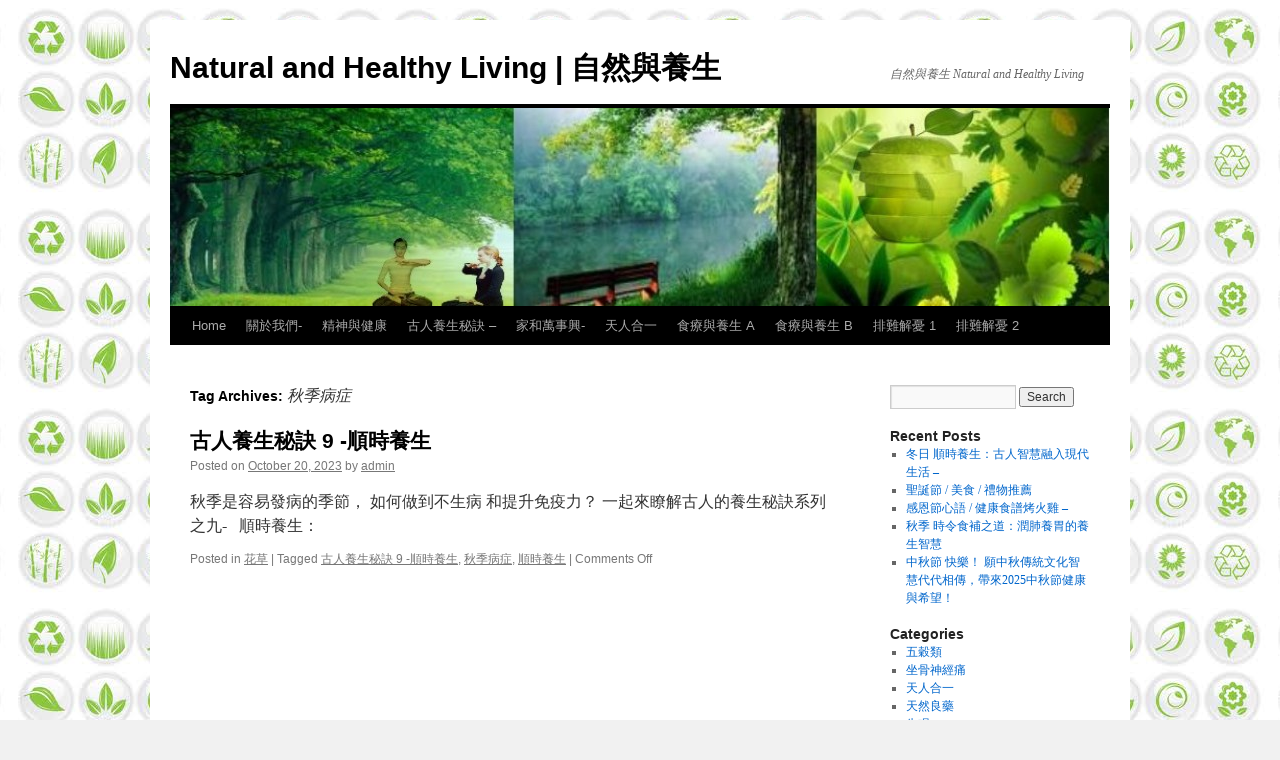

--- FILE ---
content_type: text/html; charset=UTF-8
request_url: https://naturalhealthy.org/tag/%E7%A7%8B%E5%AD%A3%E7%97%85%E7%97%87/
body_size: 12049
content:
<!DOCTYPE html>
<html lang="en-US">
<head>
<meta charset="UTF-8"/>
<title>
秋季病症 | Natural and Healthy Living | 自然與養生	</title>
<link rel="profile" href="//gmpg.org/xfn/11"/>
<link rel="stylesheet" type="text/css" href="//naturalhealthy.org/wp-content/cache/wpfc-minified/qutv2o6w/dqjuf.css" media="all"/>
<link rel="pingback" href="//naturalhealthy.org/xmlrpc.php">
<meta name='robots' content='max-image-preview:large'/>
<style>img:is([sizes="auto" i], [sizes^="auto," i]){contain-intrinsic-size:3000px 1500px}</style>
<link rel="alternate" type="application/rss+xml" title="Natural and Healthy Living | 自然與養生 &raquo; Feed" href="//naturalhealthy.org/feed/"/>
<link rel="alternate" type="application/rss+xml" title="Natural and Healthy Living | 自然與養生 &raquo; Comments Feed" href="//naturalhealthy.org/comments/feed/"/>
<link rel="alternate" type="application/rss+xml" title="Natural and Healthy Living | 自然與養生 &raquo; 秋季病症 Tag Feed" href="//naturalhealthy.org/tag/%e7%a7%8b%e5%ad%a3%e7%97%85%e7%97%87/feed/"/>
<link rel="stylesheet" type="text/css" href="//naturalhealthy.org/wp-content/cache/wpfc-minified/dhqvn90p/dqjuf.css" media="all"/>
<style id='wp-block-library-theme-inline-css'>.wp-block-audio :where(figcaption){color:#555;font-size:13px;text-align:center}
.is-dark-theme .wp-block-audio :where(figcaption){color:#ffffffa6}
.wp-block-audio{margin:0 0 1em}
.wp-block-code{border:1px solid #ccc;border-radius:4px;font-family:Menlo,Consolas,monaco,monospace;padding:.8em 1em}
.wp-block-embed :where(figcaption){color:#555;font-size:13px;text-align:center}
.is-dark-theme .wp-block-embed :where(figcaption){color:#ffffffa6}
.wp-block-embed{margin:0 0 1em}
.blocks-gallery-caption{color:#555;font-size:13px;text-align:center}
.is-dark-theme .blocks-gallery-caption{color:#ffffffa6}:root :where(.wp-block-image figcaption){color:#555;font-size:13px;text-align:center}
.is-dark-theme :root :where(.wp-block-image figcaption){color:#ffffffa6}
.wp-block-image{margin:0 0 1em}
.wp-block-pullquote{border-bottom:4px solid;border-top:4px solid;color:currentColor;margin-bottom:1.75em}
.wp-block-pullquote cite,.wp-block-pullquote footer,.wp-block-pullquote__citation{color:currentColor;font-size:.8125em;font-style:normal;text-transform:uppercase}
.wp-block-quote{border-left:.25em solid;margin:0 0 1.75em;padding-left:1em}
.wp-block-quote cite,.wp-block-quote footer{color:currentColor;font-size:.8125em;font-style:normal;position:relative}
.wp-block-quote:where(.has-text-align-right){border-left:none;border-right:.25em solid;padding-left:0;padding-right:1em}
.wp-block-quote:where(.has-text-align-center){border:none;padding-left:0}
.wp-block-quote.is-large,.wp-block-quote.is-style-large,.wp-block-quote:where(.is-style-plain){border:none}
.wp-block-search .wp-block-search__label{font-weight:700}
.wp-block-search__button{border:1px solid #ccc;padding:.375em .625em}:where(.wp-block-group.has-background){padding:1.25em 2.375em}
.wp-block-separator.has-css-opacity{opacity:.4}
.wp-block-separator{border:none;border-bottom:2px solid;margin-left:auto;margin-right:auto}
.wp-block-separator.has-alpha-channel-opacity{opacity:1}
.wp-block-separator:not(.is-style-wide):not(.is-style-dots){width:100px}
.wp-block-separator.has-background:not(.is-style-dots){border-bottom:none;height:1px}
.wp-block-separator.has-background:not(.is-style-wide):not(.is-style-dots){height:2px}
.wp-block-table{margin:0 0 1em}
.wp-block-table td,.wp-block-table th{word-break:normal}
.wp-block-table :where(figcaption){color:#555;font-size:13px;text-align:center}
.is-dark-theme .wp-block-table :where(figcaption){color:#ffffffa6}
.wp-block-video :where(figcaption){color:#555;font-size:13px;text-align:center}
.is-dark-theme .wp-block-video :where(figcaption){color:#ffffffa6}
.wp-block-video{margin:0 0 1em}:root :where(.wp-block-template-part.has-background){margin-bottom:0;margin-top:0;padding:1.25em 2.375em}</style>
<style id='classic-theme-styles-inline-css'>.wp-block-button__link{color:#fff;background-color:#32373c;border-radius:9999px;box-shadow:none;text-decoration:none;padding:calc(.667em + 2px) calc(1.333em + 2px);font-size:1.125em}
.wp-block-file__button{background:#32373c;color:#fff;text-decoration:none}</style>
<style id='global-styles-inline-css'>:root{--wp--preset--aspect-ratio--square:1;--wp--preset--aspect-ratio--4-3:4/3;--wp--preset--aspect-ratio--3-4:3/4;--wp--preset--aspect-ratio--3-2:3/2;--wp--preset--aspect-ratio--2-3:2/3;--wp--preset--aspect-ratio--16-9:16/9;--wp--preset--aspect-ratio--9-16:9/16;--wp--preset--color--black:#000;--wp--preset--color--cyan-bluish-gray:#abb8c3;--wp--preset--color--white:#fff;--wp--preset--color--pale-pink:#f78da7;--wp--preset--color--vivid-red:#cf2e2e;--wp--preset--color--luminous-vivid-orange:#ff6900;--wp--preset--color--luminous-vivid-amber:#fcb900;--wp--preset--color--light-green-cyan:#7bdcb5;--wp--preset--color--vivid-green-cyan:#00d084;--wp--preset--color--pale-cyan-blue:#8ed1fc;--wp--preset--color--vivid-cyan-blue:#0693e3;--wp--preset--color--vivid-purple:#9b51e0;--wp--preset--color--blue:#0066cc;--wp--preset--color--medium-gray:#666;--wp--preset--color--light-gray:#f1f1f1;--wp--preset--gradient--vivid-cyan-blue-to-vivid-purple:linear-gradient(135deg,rgba(6,147,227,1) 0%,rgb(155,81,224) 100%);--wp--preset--gradient--light-green-cyan-to-vivid-green-cyan:linear-gradient(135deg,rgb(122,220,180) 0%,rgb(0,208,130) 100%);--wp--preset--gradient--luminous-vivid-amber-to-luminous-vivid-orange:linear-gradient(135deg,rgba(252,185,0,1) 0%,rgba(255,105,0,1) 100%);--wp--preset--gradient--luminous-vivid-orange-to-vivid-red:linear-gradient(135deg,rgba(255,105,0,1) 0%,rgb(207,46,46) 100%);--wp--preset--gradient--very-light-gray-to-cyan-bluish-gray:linear-gradient(135deg,rgb(238,238,238) 0%,rgb(169,184,195) 100%);--wp--preset--gradient--cool-to-warm-spectrum:linear-gradient(135deg,rgb(74,234,220) 0%,rgb(151,120,209) 20%,rgb(207,42,186) 40%,rgb(238,44,130) 60%,rgb(251,105,98) 80%,rgb(254,248,76) 100%);--wp--preset--gradient--blush-light-purple:linear-gradient(135deg,rgb(255,206,236) 0%,rgb(152,150,240) 100%);--wp--preset--gradient--blush-bordeaux:linear-gradient(135deg,rgb(254,205,165) 0%,rgb(254,45,45) 50%,rgb(107,0,62) 100%);--wp--preset--gradient--luminous-dusk:linear-gradient(135deg,rgb(255,203,112) 0%,rgb(199,81,192) 50%,rgb(65,88,208) 100%);--wp--preset--gradient--pale-ocean:linear-gradient(135deg,rgb(255,245,203) 0%,rgb(182,227,212) 50%,rgb(51,167,181) 100%);--wp--preset--gradient--electric-grass:linear-gradient(135deg,rgb(202,248,128) 0%,rgb(113,206,126) 100%);--wp--preset--gradient--midnight:linear-gradient(135deg,rgb(2,3,129) 0%,rgb(40,116,252) 100%);--wp--preset--font-size--small:13px;--wp--preset--font-size--medium:20px;--wp--preset--font-size--large:36px;--wp--preset--font-size--x-large:42px;--wp--preset--spacing--20:0.44rem;--wp--preset--spacing--30:0.67rem;--wp--preset--spacing--40:1rem;--wp--preset--spacing--50:1.5rem;--wp--preset--spacing--60:2.25rem;--wp--preset--spacing--70:3.38rem;--wp--preset--spacing--80:5.06rem;--wp--preset--shadow--natural:6px 6px 9px rgba(0, 0, 0, 0.2);--wp--preset--shadow--deep:12px 12px 50px rgba(0, 0, 0, 0.4);--wp--preset--shadow--sharp:6px 6px 0px rgba(0, 0, 0, 0.2);--wp--preset--shadow--outlined:6px 6px 0px -3px rgba(255, 255, 255, 1), 6px 6px rgba(0, 0, 0, 1);--wp--preset--shadow--crisp:6px 6px 0px rgba(0, 0, 0, 1);}:where(.is-layout-flex){gap:0.5em;}:where(.is-layout-grid){gap:0.5em;}
body .is-layout-flex{display:flex;}
.is-layout-flex{flex-wrap:wrap;align-items:center;}
.is-layout-flex > :is(*, div){margin:0;}
body .is-layout-grid{display:grid;}
.is-layout-grid > :is(*, div){margin:0;}:where(.wp-block-columns.is-layout-flex){gap:2em;}:where(.wp-block-columns.is-layout-grid){gap:2em;}:where(.wp-block-post-template.is-layout-flex){gap:1.25em;}:where(.wp-block-post-template.is-layout-grid){gap:1.25em;}
.has-black-color{color:var(--wp--preset--color--black) !important;}
.has-cyan-bluish-gray-color{color:var(--wp--preset--color--cyan-bluish-gray) !important;}
.has-white-color{color:var(--wp--preset--color--white) !important;}
.has-pale-pink-color{color:var(--wp--preset--color--pale-pink) !important;}
.has-vivid-red-color{color:var(--wp--preset--color--vivid-red) !important;}
.has-luminous-vivid-orange-color{color:var(--wp--preset--color--luminous-vivid-orange) !important;}
.has-luminous-vivid-amber-color{color:var(--wp--preset--color--luminous-vivid-amber) !important;}
.has-light-green-cyan-color{color:var(--wp--preset--color--light-green-cyan) !important;}
.has-vivid-green-cyan-color{color:var(--wp--preset--color--vivid-green-cyan) !important;}
.has-pale-cyan-blue-color{color:var(--wp--preset--color--pale-cyan-blue) !important;}
.has-vivid-cyan-blue-color{color:var(--wp--preset--color--vivid-cyan-blue) !important;}
.has-vivid-purple-color{color:var(--wp--preset--color--vivid-purple) !important;}
.has-black-background-color{background-color:var(--wp--preset--color--black) !important;}
.has-cyan-bluish-gray-background-color{background-color:var(--wp--preset--color--cyan-bluish-gray) !important;}
.has-white-background-color{background-color:var(--wp--preset--color--white) !important;}
.has-pale-pink-background-color{background-color:var(--wp--preset--color--pale-pink) !important;}
.has-vivid-red-background-color{background-color:var(--wp--preset--color--vivid-red) !important;}
.has-luminous-vivid-orange-background-color{background-color:var(--wp--preset--color--luminous-vivid-orange) !important;}
.has-luminous-vivid-amber-background-color{background-color:var(--wp--preset--color--luminous-vivid-amber) !important;}
.has-light-green-cyan-background-color{background-color:var(--wp--preset--color--light-green-cyan) !important;}
.has-vivid-green-cyan-background-color{background-color:var(--wp--preset--color--vivid-green-cyan) !important;}
.has-pale-cyan-blue-background-color{background-color:var(--wp--preset--color--pale-cyan-blue) !important;}
.has-vivid-cyan-blue-background-color{background-color:var(--wp--preset--color--vivid-cyan-blue) !important;}
.has-vivid-purple-background-color{background-color:var(--wp--preset--color--vivid-purple) !important;}
.has-black-border-color{border-color:var(--wp--preset--color--black) !important;}
.has-cyan-bluish-gray-border-color{border-color:var(--wp--preset--color--cyan-bluish-gray) !important;}
.has-white-border-color{border-color:var(--wp--preset--color--white) !important;}
.has-pale-pink-border-color{border-color:var(--wp--preset--color--pale-pink) !important;}
.has-vivid-red-border-color{border-color:var(--wp--preset--color--vivid-red) !important;}
.has-luminous-vivid-orange-border-color{border-color:var(--wp--preset--color--luminous-vivid-orange) !important;}
.has-luminous-vivid-amber-border-color{border-color:var(--wp--preset--color--luminous-vivid-amber) !important;}
.has-light-green-cyan-border-color{border-color:var(--wp--preset--color--light-green-cyan) !important;}
.has-vivid-green-cyan-border-color{border-color:var(--wp--preset--color--vivid-green-cyan) !important;}
.has-pale-cyan-blue-border-color{border-color:var(--wp--preset--color--pale-cyan-blue) !important;}
.has-vivid-cyan-blue-border-color{border-color:var(--wp--preset--color--vivid-cyan-blue) !important;}
.has-vivid-purple-border-color{border-color:var(--wp--preset--color--vivid-purple) !important;}
.has-vivid-cyan-blue-to-vivid-purple-gradient-background{background:var(--wp--preset--gradient--vivid-cyan-blue-to-vivid-purple) !important;}
.has-light-green-cyan-to-vivid-green-cyan-gradient-background{background:var(--wp--preset--gradient--light-green-cyan-to-vivid-green-cyan) !important;}
.has-luminous-vivid-amber-to-luminous-vivid-orange-gradient-background{background:var(--wp--preset--gradient--luminous-vivid-amber-to-luminous-vivid-orange) !important;}
.has-luminous-vivid-orange-to-vivid-red-gradient-background{background:var(--wp--preset--gradient--luminous-vivid-orange-to-vivid-red) !important;}
.has-very-light-gray-to-cyan-bluish-gray-gradient-background{background:var(--wp--preset--gradient--very-light-gray-to-cyan-bluish-gray) !important;}
.has-cool-to-warm-spectrum-gradient-background{background:var(--wp--preset--gradient--cool-to-warm-spectrum) !important;}
.has-blush-light-purple-gradient-background{background:var(--wp--preset--gradient--blush-light-purple) !important;}
.has-blush-bordeaux-gradient-background{background:var(--wp--preset--gradient--blush-bordeaux) !important;}
.has-luminous-dusk-gradient-background{background:var(--wp--preset--gradient--luminous-dusk) !important;}
.has-pale-ocean-gradient-background{background:var(--wp--preset--gradient--pale-ocean) !important;}
.has-electric-grass-gradient-background{background:var(--wp--preset--gradient--electric-grass) !important;}
.has-midnight-gradient-background{background:var(--wp--preset--gradient--midnight) !important;}
.has-small-font-size{font-size:var(--wp--preset--font-size--small) !important;}
.has-medium-font-size{font-size:var(--wp--preset--font-size--medium) !important;}
.has-large-font-size{font-size:var(--wp--preset--font-size--large) !important;}
.has-x-large-font-size{font-size:var(--wp--preset--font-size--x-large) !important;}:where(.wp-block-post-template.is-layout-flex){gap:1.25em;}:where(.wp-block-post-template.is-layout-grid){gap:1.25em;}:where(.wp-block-columns.is-layout-flex){gap:2em;}:where(.wp-block-columns.is-layout-grid){gap:2em;}:root :where(.wp-block-pullquote){font-size:1.5em;line-height:1.6;}</style>
<style>.crp_related.crp-text-only{clear:both}
[class^="wp-block-"]:not(.wp-block-gallery) figcaption{color:#777;font-family:"Helvetica Neue", Arial, Helvetica, "Nimbus Sans L", sans-serif;}
[class^="wp-block-"].alignleft,
[class^="wp-block-"] .alignleft{margin-right:24px;}
[class^="wp-block-"].alignright,
[class^="wp-block-"] .alignright{margin-left:24px;}
p.has-drop-cap:not(:focus)::first-letter{font-size:5em;margin-top:0.1em;}
.wp-block-image figure{margin-bottom:24px;}
.wp-block-image figcaption{margin:-7px 0 20px;padding:9px 9px 1.0em;text-align:center;}
.wp-block-image.alignfull,
.wp-block-image.alignfull img{margin:0;}
.wp-block-gallery{margin:0 0 24px;}
.wp-block-gallery .blocks-gallery-image figcaption,
.wp-block-gallery .blocks-gallery-item figcaption{font-family:"Helvetica Neue", Arial, Helvetica, "Nimbus Sans L", sans-serif;left:0;right:0;width:auto;}
.wp-block-quote:not(.is-large):not(.is-style-large){border:none;padding:0 3em;}
.wp-block-quote cite{color:inherit;font-size:inherit;font-weight:600;}
.wp-block-audio{margin-left:0;margin-right:0;}
.wp-block-audio audio{display:block;width:100%;}
.rtl .wp-block-file * + .wp-block-file__button{margin:0 0 0 0.75em;}
.wp-block-code{background-color:transparent;border:0;padding:0;}
.wp-block-pullquote p{font-size:1.5em;}
.wp-block-pullquote__citation,
.wp-block-pullquote cite{color:inherit;font-size:inherit;font-weight:600;text-transform:none;}
.wp-block-table td,
.wp-block-table th{border:none;}
.wp-block-table td{border-top:1px solid #e7e7e7;}
.wp-block-table tr:nth-child(odd) td{background:#f2f7fc;}
.wp-block-separator{border:0;}
.wp-block-media-text{margin-bottom:24px;}
.wp-block-archives.aligncenter,
.wp-block-categories.aligncenter,
.wp-block-latest-posts.aligncenter{margin-left:20px;text-align:center;}
.rtl .wp-block-archives.aligncenter,
.rtl .wp-block-categories.aligncenter,
.rtl .wp-block-latest-posts.aligncenter{margin-left:0;margin-right:20px;}
.wp-block-latest-comments{margin:0 0 24px;}
.wp-block-latest-posts.is-grid{margin-left:0;margin-right:0;}
.has-blue-color,
.has-blue-color:visited{color:#0066cc;}
.has-blue-background-color,
.has-blue-background-color:visited{background-color:#0066cc;}
.has-black-color,
.has-black-color:visited{color:#000;}
.has-black-background-color,
.has-black-background-color:visited{background-color:#000;}
.has-medium-gray-color,
.has-medium-gray-color:visited{color:#666;}
.has-medium-gray-background-color,
.has-medium-gray-background-color:visited{background-color:#666;}
.has-light-gray-color,
.has-light-gray-color:visited{color:#f1f1f1;}
.has-light-gray-background-color,
.has-light-gray-background-color:visited{background-color:#f1f1f1;}
.has-white-color,
.has-white-color:visited{color:#fff;}
.has-white-background-color,
.has-white-background-color:visited{background-color:#fff;}</style>
<link rel="//api.w.org/" href="//naturalhealthy.org/wp-json/"/><link rel="alternate" title="JSON" type="application/json" href="//naturalhealthy.org/wp-json/wp/v2/tags/320"/><link rel="EditURI" type="application/rsd+xml" title="RSD" href="//naturalhealthy.org/xmlrpc.php?rsd"/>
<meta name="generator" content="WordPress 6.7.4"/>
<style id="custom-background-css">body.custom-background{background-image:url("//naturalhealthy.org/wp-content/uploads/2012/08/imagesCA44JOUN.jpg");background-position:center top;background-size:auto;background-repeat:repeat;background-attachment:scroll;}</style>
</head>
<body data-rsssl=1 class="archive tag tag-320 custom-background">
<div id="wrapper" class="hfeed"> <div id="header"> <div id="masthead"> <div id="branding" role="banner"> <div id="site-title"> <span> <a href="//naturalhealthy.org/" title="Natural and Healthy Living | 自然與養生" rel="home">Natural and Healthy Living | 自然與養生</a> </span></div><div id="site-description">自然與養生 Natural and Healthy Living</div><img src="//naturalhealthy.org/wp-content/uploads/2011/09/cropped-logo41.jpg" width="940" height="198" alt=""/></div><div id="access" role="navigation"> <div class="skip-link screen-reader-text"><a href="#content" title="Skip to content">Skip to content</a></div><div class="menu"><ul> <li ><a href="//naturalhealthy.org/">Home</a></li><li class="page_item page-item-229"><a href="//naturalhealthy.org/%e5%a4%a9%e4%ba%ba%e5%90%88%e4%b8%80/">關於我們-</a></li> <li class="page_item page-item-77 page_item_has_children"><a href="//naturalhealthy.org/%e7%b2%be%e7%a5%9e%e8%88%87%e5%81%a5%e5%ba%b7/">精神與健康</a> <ul class='children'> <li class="page_item page-item-5142"><a href="//naturalhealthy.org/%e7%b2%be%e7%a5%9e%e8%88%87%e5%81%a5%e5%ba%b7/%e4%b8%ad%e5%9c%8b-%e5%82%b3%e7%b5%b1%e9%86%ab%e5%ad%b8-%e3%80%90%e4%b8%ad%e9%86%ab%e3%80%91/">中國 傳統醫學 【中醫】</a></li> <li class="page_item page-item-5315"><a href="//naturalhealthy.org/%e7%b2%be%e7%a5%9e%e8%88%87%e5%81%a5%e5%ba%b7/%e8%87%aa%e7%84%b6-%e7%99%82%e6%b3%95/">自然 療法</a></li> <li class="page_item page-item-4845"><a href="//naturalhealthy.org/%e7%b2%be%e7%a5%9e%e8%88%87%e5%81%a5%e5%ba%b7/%e9%9f%b3%e6%a8%82-%e7%99%82%e6%b3%95/">音樂 療法</a></li> <li class="page_item page-item-4849"><a href="//naturalhealthy.org/%e7%b2%be%e7%a5%9e%e8%88%87%e5%81%a5%e5%ba%b7/%e5%bf%83%e7%90%86-%e6%8a%80%e6%b3%95/">心理 技法</a></li> <li class="page_item page-item-5169"><a href="//naturalhealthy.org/%e7%b2%be%e7%a5%9e%e8%88%87%e5%81%a5%e5%ba%b7/%e8%ba%ab%e5%bf%83%e5%90%88%e4%b8%80/">身心合一</a></li> <li class="page_item page-item-4855"><a href="//naturalhealthy.org/%e7%b2%be%e7%a5%9e%e8%88%87%e5%81%a5%e5%ba%b7/%e6%89%93%e5%9d%90-%e5%86%a5%e6%83%b3/">打坐 冥想</a></li> <li class="page_item page-item-4860"><a href="//naturalhealthy.org/%e7%b2%be%e7%a5%9e%e8%88%87%e5%81%a5%e5%ba%b7/%e7%a5%9e%e5%a5%87-%e5%85%8d%e7%96%ab/">神奇 免疫</a></li> <li class="page_item page-item-4842"><a href="//naturalhealthy.org/%e7%b2%be%e7%a5%9e%e8%88%87%e5%81%a5%e5%ba%b7/%e9%a1%94%e8%89%b2-%e7%99%82%e6%b3%95/">顔色 療法</a></li> </ul> </li> <li class="page_item page-item-552"><a href="//naturalhealthy.org/%e6%89%93%e5%9d%90/">古人養生秘訣 &#8211;</a></li> <li class="page_item page-item-339"><a href="//naturalhealthy.org/%e5%ae%b6%e5%92%8c%e8%90%ac%e4%ba%8b%e8%88%88-%e5%8a%a9%e8%ba%ab%e5%bf%83%e5%81%a5%e5%ba%b7/">家和萬事興-</a></li> <li class="page_item page-item-5392 page_item_has_children"><a href="//naturalhealthy.org/%e5%a4%a9%e4%ba%ba%e5%90%88%e4%b8%80-2/">天人合一</a> <ul class='children'> <li class="page_item page-item-5396"><a href="//naturalhealthy.org/%e5%a4%a9%e4%ba%ba%e5%90%88%e4%b8%80-2/%e9%81%93%e6%b3%95%e8%87%aa%e7%84%b6/">道法 自然</a></li> <li class="page_item page-item-5666"><a href="//naturalhealthy.org/%e5%a4%a9%e4%ba%ba%e5%90%88%e4%b8%80-2/%e6%bc%a2%e5%ad%97%e8%a3%8f%e7%9a%84%e5%ae%87%e5%ae%99/">漢字裏的宇宙</a></li> <li class="page_item page-item-2"><a href="//naturalhealthy.org/%e5%a4%a9%e4%ba%ba%e5%90%88%e4%b8%80-2/sample-page/">環保 智慧</a></li> <li class="page_item page-item-5259"><a href="//naturalhealthy.org/%e5%a4%a9%e4%ba%ba%e5%90%88%e4%b8%80-2/%e9%85%b5%e7%b4%a0/">酵素</a></li> <li class="page_item page-item-5433"><a href="//naturalhealthy.org/%e5%a4%a9%e4%ba%ba%e5%90%88%e4%b8%80-2/%e9%a3%9f%e7%94%a8-%e9%85%b5%e7%b4%a0/">食用 酵素</a></li> <li class="page_item page-item-5273"><a href="//naturalhealthy.org/%e5%a4%a9%e4%ba%ba%e5%90%88%e4%b8%80-2/%e6%b7%98%e7%b1%b3%e6%b0%b4-%e5%a6%99%e7%94%a8/">天然 清潔劑</a></li> </ul> </li> <li class="page_item page-item-73 page_item_has_children"><a href="//naturalhealthy.org/%e9%a3%9f%e7%99%82%e8%88%87%e5%81%a5%e5%ba%b7/">食療與養生 A</a> <ul class='children'> <li class="page_item page-item-3181 page_item_has_children"><a href="//naturalhealthy.org/%e9%a3%9f%e7%99%82%e8%88%87%e5%81%a5%e5%ba%b7/%e8%94%ac%e8%8f%9c%e9%a1%9e/">蔬菜類</a> <ul class='children'> <li class="page_item page-item-3406"><a href="//naturalhealthy.org/%e9%a3%9f%e7%99%82%e8%88%87%e5%81%a5%e5%ba%b7/%e8%94%ac%e8%8f%9c%e9%a1%9e/%e5%86%ac%e7%93%9c/">冬瓜</a></li> <li class="page_item page-item-4075"><a href="//naturalhealthy.org/%e9%a3%9f%e7%99%82%e8%88%87%e5%81%a5%e5%ba%b7/%e8%94%ac%e8%8f%9c%e9%a1%9e/%e8%a5%bf%e8%98%ad%e8%8a%b1%e8%8f%9c/">西蘭花菜</a></li> <li class="page_item page-item-3886"><a href="//naturalhealthy.org/%e9%a3%9f%e7%99%82%e8%88%87%e5%81%a5%e5%ba%b7/%e8%94%ac%e8%8f%9c%e9%a1%9e/%e5%9b%9b%e5%ad%a3%e8%b1%86/">四季豆</a></li> <li class="page_item page-item-4228"><a href="//naturalhealthy.org/%e9%a3%9f%e7%99%82%e8%88%87%e5%81%a5%e5%ba%b7/%e8%94%ac%e8%8f%9c%e9%a1%9e/%e8%8f%a0%e8%8f%9c/">菠菜</a></li> <li class="page_item page-item-3422"><a href="//naturalhealthy.org/%e9%a3%9f%e7%99%82%e8%88%87%e5%81%a5%e5%ba%b7/%e8%94%ac%e8%8f%9c%e9%a1%9e/%e8%98%86%e7%ad%8d/">蘆筍</a></li> <li class="page_item page-item-3456"><a href="//naturalhealthy.org/%e9%a3%9f%e7%99%82%e8%88%87%e5%81%a5%e5%ba%b7/%e8%94%ac%e8%8f%9c%e9%a1%9e/%e7%b4%85%e9%a0%ad%e8%8f%9c/">紅頭菜</a></li> <li class="page_item page-item-4301"><a href="//naturalhealthy.org/%e9%a3%9f%e7%99%82%e8%88%87%e5%81%a5%e5%ba%b7/%e8%94%ac%e8%8f%9c%e9%a1%9e/%e9%9d%92%e6%b1%9f%e8%8f%9c-%ef%bc%88%e4%b8%8a%e6%b5%b7%e9%9d%92%ef%bc%89/">青江菜 （上海青）</a></li> <li class="page_item page-item-3905"><a href="//naturalhealthy.org/%e9%a3%9f%e7%99%82%e8%88%87%e5%81%a5%e5%ba%b7/%e8%94%ac%e8%8f%9c%e9%a1%9e/%e7%b5%b2%e7%93%9c/">絲瓜</a></li> <li class="page_item page-item-3620"><a href="//naturalhealthy.org/%e9%a3%9f%e7%99%82%e8%88%87%e5%81%a5%e5%ba%b7/%e8%94%ac%e8%8f%9c%e9%a1%9e/%e8%8a%b9%e8%8f%9c/">芹菜</a></li> <li class="page_item page-item-5650"><a href="//naturalhealthy.org/%e9%a3%9f%e7%99%82%e8%88%87%e5%81%a5%e5%ba%b7/%e8%94%ac%e8%8f%9c%e9%a1%9e/%e8%8e%b4%e7%ac%8b/">莴 笋</a></li> <li class="page_item page-item-4017"><a href="//naturalhealthy.org/%e9%a3%9f%e7%99%82%e8%88%87%e5%81%a5%e5%ba%b7/%e8%94%ac%e8%8f%9c%e9%a1%9e/%e9%9f%ad%e8%8f%9c/">韭菜</a></li> <li class="page_item page-item-3464"><a href="//naturalhealthy.org/%e9%a3%9f%e7%99%82%e8%88%87%e5%81%a5%e5%ba%b7/%e8%94%ac%e8%8f%9c%e9%a1%9e/%e5%8d%97%e7%93%9c/">南瓜</a></li> <li class="page_item page-item-4028"><a href="//naturalhealthy.org/%e9%a3%9f%e7%99%82%e8%88%87%e5%81%a5%e5%ba%b7/%e8%94%ac%e8%8f%9c%e9%a1%9e/%e8%8c%84%e5%ad%90/">茄子</a></li> <li class="page_item page-item-3773"><a href="//naturalhealthy.org/%e9%a3%9f%e7%99%82%e8%88%87%e5%81%a5%e5%ba%b7/%e8%94%ac%e8%8f%9c%e9%a1%9e/%e7%95%aa%e8%8c%84/">番茄</a></li> <li class="page_item page-item-3681"><a href="//naturalhealthy.org/%e9%a3%9f%e7%99%82%e8%88%87%e5%81%a5%e5%ba%b7/%e8%94%ac%e8%8f%9c%e9%a1%9e/%e8%8a%a5%e8%8f%9c/">芥菜</a></li> </ul> </li> <li class="page_item page-item-241 page_item_has_children"><a href="//naturalhealthy.org/%e9%a3%9f%e7%99%82%e8%88%87%e5%81%a5%e5%ba%b7/%e6%b0%b4%e6%9e%9c%e9%a1%9e/">瓜果類</a> <ul class='children'> <li class="page_item page-item-3364"><a href="//naturalhealthy.org/%e9%a3%9f%e7%99%82%e8%88%87%e5%81%a5%e5%ba%b7/%e6%b0%b4%e6%9e%9c%e9%a1%9e/%e8%98%8b%e6%9e%9c/">蘋果</a></li> <li class="page_item page-item-3390"><a href="//naturalhealthy.org/%e9%a3%9f%e7%99%82%e8%88%87%e5%81%a5%e5%ba%b7/%e6%b0%b4%e6%9e%9c%e9%a1%9e/%e8%a5%bf%e7%93%9c/">西瓜</a></li> <li class="page_item page-item-3368"><a href="//naturalhealthy.org/%e9%a3%9f%e7%99%82%e8%88%87%e5%81%a5%e5%ba%b7/%e6%b0%b4%e6%9e%9c%e9%a1%9e/%e8%8f%a0%e8%98%bf/">菠蘿</a></li> <li class="page_item page-item-3370"><a href="//naturalhealthy.org/%e9%a3%9f%e7%99%82%e8%88%87%e5%81%a5%e5%ba%b7/%e6%b0%b4%e6%9e%9c%e9%a1%9e/%e9%a6%99%e8%95%89/">香蕉</a></li> <li class="page_item page-item-3427"><a href="//naturalhealthy.org/%e9%a3%9f%e7%99%82%e8%88%87%e5%81%a5%e5%ba%b7/%e6%b0%b4%e6%9e%9c%e9%a1%9e/%e6%9f%bf%e5%ad%90/">柿子</a></li> <li class="page_item page-item-3374"><a href="//naturalhealthy.org/%e9%a3%9f%e7%99%82%e8%88%87%e5%81%a5%e5%ba%b7/%e6%b0%b4%e6%9e%9c%e9%a1%9e/%e8%91%a1%e8%90%84/">葡萄</a></li> <li class="page_item page-item-3376"><a href="//naturalhealthy.org/%e9%a3%9f%e7%99%82%e8%88%87%e5%81%a5%e5%ba%b7/%e6%b0%b4%e6%9e%9c%e9%a1%9e/%e6%a1%83%e5%ad%90/">桃子</a></li> <li class="page_item page-item-3378"><a href="//naturalhealthy.org/%e9%a3%9f%e7%99%82%e8%88%87%e5%81%a5%e5%ba%b7/%e6%b0%b4%e6%9e%9c%e9%a1%9e/%e6%a2%a8%e5%ad%90/">梨子</a></li> <li class="page_item page-item-3396"><a href="//naturalhealthy.org/%e9%a3%9f%e7%99%82%e8%88%87%e5%81%a5%e5%ba%b7/%e6%b0%b4%e6%9e%9c%e9%a1%9e/%e7%89%9b%e6%b2%b9%e6%9e%9c/">牛油果</a></li> <li class="page_item page-item-3404"><a href="//naturalhealthy.org/%e9%a3%9f%e7%99%82%e8%88%87%e5%81%a5%e5%ba%b7/%e6%b0%b4%e6%9e%9c%e9%a1%9e/%e6%aa%b8%e6%aa%ac/">檸檬</a></li> <li class="page_item page-item-3400"><a href="//naturalhealthy.org/%e9%a3%9f%e7%99%82%e8%88%87%e5%81%a5%e5%ba%b7/%e6%b0%b4%e6%9e%9c%e9%a1%9e/%e8%97%8d%e8%8e%93/">藍莓</a></li> <li class="page_item page-item-3413"><a href="//naturalhealthy.org/%e9%a3%9f%e7%99%82%e8%88%87%e5%81%a5%e5%ba%b7/%e6%b0%b4%e6%9e%9c%e9%a1%9e/%e5%a5%87%e7%95%b0%e6%9e%9c/">奇異果</a></li> <li class="page_item page-item-3433"><a href="//naturalhealthy.org/%e9%a3%9f%e7%99%82%e8%88%87%e5%81%a5%e5%ba%b7/%e6%b0%b4%e6%9e%9c%e9%a1%9e/%e6%9f%9a%e5%ad%90/">柚子</a></li> <li class="page_item page-item-3450"><a href="//naturalhealthy.org/%e9%a3%9f%e7%99%82%e8%88%87%e5%81%a5%e5%ba%b7/%e6%b0%b4%e6%9e%9c%e9%a1%9e/%e6%9e%87%e6%9d%b7/">枇杷</a></li> <li class="page_item page-item-3454"><a href="//naturalhealthy.org/%e9%a3%9f%e7%99%82%e8%88%87%e5%81%a5%e5%ba%b7/%e6%b0%b4%e6%9e%9c%e9%a1%9e/%e8%8a%92%e6%9e%9c/">芒果</a></li> <li class="page_item page-item-3460"><a href="//naturalhealthy.org/%e9%a3%9f%e7%99%82%e8%88%87%e5%81%a5%e5%ba%b7/%e6%b0%b4%e6%9e%9c%e9%a1%9e/%e7%81%ab%e9%be%8d%e6%9e%9c/">火龍果</a></li> <li class="page_item page-item-3447"><a href="//naturalhealthy.org/%e9%a3%9f%e7%99%82%e8%88%87%e5%81%a5%e5%ba%b7/%e6%b0%b4%e6%9e%9c%e9%a1%9e/%e5%93%88%e5%af%86%e7%93%9c/">哈密瓜</a></li> </ul> </li> <li class="page_item page-item-1263 page_item_has_children"><a href="//naturalhealthy.org/%e9%a3%9f%e7%99%82%e8%88%87%e5%81%a5%e5%ba%b7/%e8%8d%89%e6%9c%ac%e6%a4%8d%e7%89%a9/">草本植物</a> <ul class='children'> <li class="page_item page-item-3789"><a href="//naturalhealthy.org/%e9%a3%9f%e7%99%82%e8%88%87%e5%81%a5%e5%ba%b7/%e8%8d%89%e6%9c%ac%e6%a4%8d%e7%89%a9/%e5%b1%b1%e8%97%a5/">山藥</a></li> <li class="page_item page-item-3583"><a href="//naturalhealthy.org/%e9%a3%9f%e7%99%82%e8%88%87%e5%81%a5%e5%ba%b7/%e8%8d%89%e6%9c%ac%e6%a4%8d%e7%89%a9/%e7%99%bd%e8%98%bf%e8%94%94/">白蘿蔔</a></li> <li class="page_item page-item-3507"><a href="//naturalhealthy.org/%e9%a3%9f%e7%99%82%e8%88%87%e5%81%a5%e5%ba%b7/%e8%8d%89%e6%9c%ac%e6%a4%8d%e7%89%a9/%e8%93%ae%e8%97%95/">蓮藕</a></li> <li class="page_item page-item-3504"><a href="//naturalhealthy.org/%e9%a3%9f%e7%99%82%e8%88%87%e5%81%a5%e5%ba%b7/%e8%8d%89%e6%9c%ac%e6%a4%8d%e7%89%a9/%e7%b4%ab%e7%95%aa%e8%96%af/">紫番薯</a></li> <li class="page_item page-item-4798"><a href="//naturalhealthy.org/%e9%a3%9f%e7%99%82%e8%88%87%e5%81%a5%e5%ba%b7/%e8%8d%89%e6%9c%ac%e6%a4%8d%e7%89%a9/%e6%85%88%e5%a7%91/">慈姑</a></li> <li class="page_item page-item-3438"><a href="//naturalhealthy.org/%e9%a3%9f%e7%99%82%e8%88%87%e5%81%a5%e5%ba%b7/%e8%8d%89%e6%9c%ac%e6%a4%8d%e7%89%a9/%e6%ab%bb%e6%a1%83/">櫻桃</a></li> <li class="page_item page-item-3418"><a href="//naturalhealthy.org/%e9%a3%9f%e7%99%82%e8%88%87%e5%81%a5%e5%ba%b7/%e8%8d%89%e6%9c%ac%e6%a4%8d%e7%89%a9/%e9%bb%83%e7%93%9c/">黃瓜</a></li> <li class="page_item page-item-3458"><a href="//naturalhealthy.org/%e9%a3%9f%e7%99%82%e8%88%87%e5%81%a5%e5%ba%b7/%e8%8d%89%e6%9c%ac%e6%a4%8d%e7%89%a9/%e7%b4%85%e8%98%bf%e8%94%94/">紅蘿蔔</a></li> <li class="page_item page-item-3585"><a href="//naturalhealthy.org/%e9%a3%9f%e7%99%82%e8%88%87%e5%81%a5%e5%ba%b7/%e8%8d%89%e6%9c%ac%e6%a4%8d%e7%89%a9/%e8%8a%8b%e9%a0%ad/">芋頭</a></li> <li class="page_item page-item-4985"><a href="//naturalhealthy.org/%e9%a3%9f%e7%99%82%e8%88%87%e5%81%a5%e5%ba%b7/%e8%8d%89%e6%9c%ac%e6%a4%8d%e7%89%a9/%e9%a6%ac%e8%98%ad%e9%a0%ad/">馬蘭頭</a></li> <li class="page_item page-item-4185"><a href="//naturalhealthy.org/%e9%a3%9f%e7%99%82%e8%88%87%e5%81%a5%e5%ba%b7/%e8%8d%89%e6%9c%ac%e6%a4%8d%e7%89%a9/%e5%9c%9f%e8%b1%86-%e9%a6%ac%e9%88%b4%e8%96%af%ef%bc%89/">土豆 (馬鈴薯）</a></li> <li class="page_item page-item-3593"><a href="//naturalhealthy.org/%e9%a3%9f%e7%99%82%e8%88%87%e5%81%a5%e5%ba%b7/%e8%8d%89%e6%9c%ac%e6%a4%8d%e7%89%a9/%e8%8c%b6/">茶 道</a></li> <li class="page_item page-item-3713"><a href="//naturalhealthy.org/%e9%a3%9f%e7%99%82%e8%88%87%e5%81%a5%e5%ba%b7/%e8%8d%89%e6%9c%ac%e6%a4%8d%e7%89%a9/%e8%a5%bf%e6%b4%8b%e8%8f%9c/">西洋菜</a></li> <li class="page_item page-item-4209"><a href="//naturalhealthy.org/%e9%a3%9f%e7%99%82%e8%88%87%e5%81%a5%e5%ba%b7/%e8%8d%89%e6%9c%ac%e6%a4%8d%e7%89%a9/%e5%a7%9c/">姜</a></li> <li class="page_item page-item-3748"><a href="//naturalhealthy.org/%e9%a3%9f%e7%99%82%e8%88%87%e5%81%a5%e5%ba%b7/%e8%8d%89%e6%9c%ac%e6%a4%8d%e7%89%a9/%e8%89%be%e8%8d%89/">艾草</a></li> <li class="page_item page-item-3862"><a href="//naturalhealthy.org/%e9%a3%9f%e7%99%82%e8%88%87%e5%81%a5%e5%ba%b7/%e8%8d%89%e6%9c%ac%e6%a4%8d%e7%89%a9/%e5%a4%a7%e8%b1%86%e8%8b%97/">大豆苗</a></li> <li class="page_item page-item-3775"><a href="//naturalhealthy.org/%e9%a3%9f%e7%99%82%e8%88%87%e5%81%a5%e5%ba%b7/%e8%8d%89%e6%9c%ac%e6%a4%8d%e7%89%a9/%e8%8c%af%e8%8b%93/">茯苓</a></li> <li class="page_item page-item-3782"><a href="//naturalhealthy.org/%e9%a3%9f%e7%99%82%e8%88%87%e5%81%a5%e5%ba%b7/%e8%8d%89%e6%9c%ac%e6%a4%8d%e7%89%a9/%e5%a4%a7%e8%92%9c/">大蒜</a></li> <li class="page_item page-item-4106"><a href="//naturalhealthy.org/%e9%a3%9f%e7%99%82%e8%88%87%e5%81%a5%e5%ba%b7/%e8%8d%89%e6%9c%ac%e6%a4%8d%e7%89%a9/%e7%b4%85%e6%a3%97/">紅棗</a></li> </ul> </li> <li class="page_item page-item-4235 page_item_has_children"><a href="//naturalhealthy.org/%e9%a3%9f%e7%99%82%e8%88%87%e5%81%a5%e5%ba%b7/%e8%8f%87%e9%a1%9e/">菇類</a> <ul class='children'> <li class="page_item page-item-4237"><a href="//naturalhealthy.org/%e9%a3%9f%e7%99%82%e8%88%87%e5%81%a5%e5%ba%b7/%e8%8f%87%e9%a1%9e/%e9%87%91%e9%87%9d%e8%8f%87/">金針菇</a></li> <li class="page_item page-item-4241"><a href="//naturalhealthy.org/%e9%a3%9f%e7%99%82%e8%88%87%e5%81%a5%e5%ba%b7/%e8%8f%87%e9%a1%9e/%e9%a6%99%e8%8f%87/">香菇</a></li> <li class="page_item page-item-4279"><a href="//naturalhealthy.org/%e9%a3%9f%e7%99%82%e8%88%87%e5%81%a5%e5%ba%b7/%e8%8f%87%e9%a1%9e/%e6%9d%be%e8%8c%b8/">松茸</a></li> <li class="page_item page-item-4406"><a href="//naturalhealthy.org/%e9%a3%9f%e7%99%82%e8%88%87%e5%81%a5%e5%ba%b7/%e8%8f%87%e9%a1%9e/%e8%98%91%e8%8f%87/">蘑菇</a></li> </ul> </li> <li class="page_item page-item-3896 page_item_has_children"><a href="//naturalhealthy.org/%e9%a3%9f%e7%99%82%e8%88%87%e5%81%a5%e5%ba%b7/%e7%b4%a0%e9%a3%9f%e4%b9%8b%e7%be%8e/">素食之美</a> <ul class='children'> <li class="page_item page-item-3974"><a href="//naturalhealthy.org/%e9%a3%9f%e7%99%82%e8%88%87%e5%81%a5%e5%ba%b7/%e7%b4%a0%e9%a3%9f%e4%b9%8b%e7%be%8e/%e7%95%b0%e5%9c%8b%e9%a2%a8%e5%91%b3-%e7%b4%a0%e9%a3%9f%e7%81%ab%e9%8d%8b/">異國風味 素食火鍋</a></li> <li class="page_item page-item-3997"><a href="//naturalhealthy.org/%e9%a3%9f%e7%99%82%e8%88%87%e5%81%a5%e5%ba%b7/%e7%b4%a0%e9%a3%9f%e4%b9%8b%e7%be%8e/%e7%b4%a0%e9%a3%9f%e5%81%a5%e5%ba%b7/">素食健康</a></li> </ul> </li> <li class="page_item page-item-4363 page_item_has_children"><a href="//naturalhealthy.org/%e9%a3%9f%e7%99%82%e8%88%87%e5%81%a5%e5%ba%b7/%e8%93%ae%e7%a7%91%e6%a4%8d%e7%89%a9/">蓮科植物</a> <ul class='children'> <li class="page_item page-item-4366"><a href="//naturalhealthy.org/%e9%a3%9f%e7%99%82%e8%88%87%e5%81%a5%e5%ba%b7/%e8%93%ae%e7%a7%91%e6%a4%8d%e7%89%a9/%e8%93%ae%e5%ad%90/">蓮子</a></li> </ul> </li> <li class="page_item page-item-4156 page_item_has_children"><a href="//naturalhealthy.org/%e9%a3%9f%e7%99%82%e8%88%87%e5%81%a5%e5%ba%b7/%e4%ba%94%e7%a9%80%e9%9b%9c%e7%b3%a7/">五穀雜糧</a> <ul class='children'> <li class="page_item page-item-4158 page_item_has_children"><a href="//naturalhealthy.org/%e9%a3%9f%e7%99%82%e8%88%87%e5%81%a5%e5%ba%b7/%e4%ba%94%e7%a9%80%e9%9b%9c%e7%b3%a7/%e7%b1%b3%e9%a1%9e-%e5%b0%8f%e9%ba%a5/">米類 / 小麥</a> <ul class='children'> <li class="page_item page-item-4160"><a href="//naturalhealthy.org/%e9%a3%9f%e7%99%82%e8%88%87%e5%81%a5%e5%ba%b7/%e4%ba%94%e7%a9%80%e9%9b%9c%e7%b3%a7/%e7%b1%b3%e9%a1%9e-%e5%b0%8f%e9%ba%a5/%e9%bb%91%e7%b1%b3/">黑米</a></li> <li class="page_item page-item-4166"><a href="//naturalhealthy.org/%e9%a3%9f%e7%99%82%e8%88%87%e5%81%a5%e5%ba%b7/%e4%ba%94%e7%a9%80%e9%9b%9c%e7%b3%a7/%e7%b1%b3%e9%a1%9e-%e5%b0%8f%e9%ba%a5/%e7%b3%99%e7%b1%b3/">糙米</a></li> </ul> </li> <li class="page_item page-item-82 page_item_has_children"><a href="//naturalhealthy.org/%e9%a3%9f%e7%99%82%e8%88%87%e5%81%a5%e5%ba%b7/%e4%ba%94%e7%a9%80%e9%9b%9c%e7%b3%a7/%e8%b1%86%e9%a1%9e/">豆類</a> <ul class='children'> <li class="page_item page-item-3325"><a href="//naturalhealthy.org/%e9%a3%9f%e7%99%82%e8%88%87%e5%81%a5%e5%ba%b7/%e4%ba%94%e7%a9%80%e9%9b%9c%e7%b3%a7/%e8%b1%86%e9%a1%9e/%e9%bb%91%e8%b1%86/">黑豆</a></li> <li class="page_item page-item-3327"><a href="//naturalhealthy.org/%e9%a3%9f%e7%99%82%e8%88%87%e5%81%a5%e5%ba%b7/%e4%ba%94%e7%a9%80%e9%9b%9c%e7%b3%a7/%e8%b1%86%e9%a1%9e/%e7%b4%85%e8%b1%86/">紅豆</a></li> <li class="page_item page-item-3329"><a href="//naturalhealthy.org/%e9%a3%9f%e7%99%82%e8%88%87%e5%81%a5%e5%ba%b7/%e4%ba%94%e7%a9%80%e9%9b%9c%e7%b3%a7/%e8%b1%86%e9%a1%9e/%e9%b7%b9%e5%98%b4%e8%b1%86/">鷹嘴豆</a></li> <li class="page_item page-item-3331"><a href="//naturalhealthy.org/%e9%a3%9f%e7%99%82%e8%88%87%e5%81%a5%e5%ba%b7/%e4%ba%94%e7%a9%80%e9%9b%9c%e7%b3%a7/%e8%b1%86%e9%a1%9e/%e7%b6%a0%e8%b1%86/">綠豆</a></li> <li class="page_item page-item-3333"><a href="//naturalhealthy.org/%e9%a3%9f%e7%99%82%e8%88%87%e5%81%a5%e5%ba%b7/%e4%ba%94%e7%a9%80%e9%9b%9c%e7%b3%a7/%e8%b1%86%e9%a1%9e/%e9%bb%83%e8%b1%86/">黃豆</a></li> </ul> </li> <li class="page_item page-item-4180"><a href="//naturalhealthy.org/%e9%a3%9f%e7%99%82%e8%88%87%e5%81%a5%e5%ba%b7/%e4%ba%94%e7%a9%80%e9%9b%9c%e7%b3%a7/%e7%8e%89%e7%b1%b3/">玉米</a></li> <li class="page_item page-item-4287"><a href="//naturalhealthy.org/%e9%a3%9f%e7%99%82%e8%88%87%e5%81%a5%e5%ba%b7/%e4%ba%94%e7%a9%80%e9%9b%9c%e7%b3%a7/%e8%96%8f%e7%b1%b3/">薏米</a></li> </ul> </li> <li class="page_item page-item-3511 page_item_has_children"><a href="//naturalhealthy.org/%e9%a3%9f%e7%99%82%e8%88%87%e5%81%a5%e5%ba%b7/%e6%a1%91%e7%a7%91%e6%a4%8d%e7%89%a9/">桑科植物</a> <ul class='children'> <li class="page_item page-item-3509"><a href="//naturalhealthy.org/%e9%a3%9f%e7%99%82%e8%88%87%e5%81%a5%e5%ba%b7/%e6%a1%91%e7%a7%91%e6%a4%8d%e7%89%a9/%e9%be%8d%e7%9c%bc/">龍眼</a></li> <li class="page_item page-item-3382"><a href="//naturalhealthy.org/%e9%a3%9f%e7%99%82%e8%88%87%e5%81%a5%e5%ba%b7/%e6%a1%91%e7%a7%91%e6%a4%8d%e7%89%a9/%e7%84%a1%e8%8a%b1%e6%9e%9c/">無花果</a></li> </ul> </li> <li class="page_item page-item-3489 page_item_has_children"><a href="//naturalhealthy.org/%e9%a3%9f%e7%99%82%e8%88%87%e5%81%a5%e5%ba%b7/%e5%a0%85%e6%9e%9c/">堅果</a> <ul class='children'> <li class="page_item page-item-3491"><a href="//naturalhealthy.org/%e9%a3%9f%e7%99%82%e8%88%87%e5%81%a5%e5%ba%b7/%e5%a0%85%e6%9e%9c/%e6%a0%97%e5%ad%90/">栗子</a></li> <li class="page_item page-item-3777"><a href="//naturalhealthy.org/%e9%a3%9f%e7%99%82%e8%88%87%e5%81%a5%e5%ba%b7/%e5%a0%85%e6%9e%9c/%e6%a0%b8%e6%a1%83/">核桃</a></li> <li class="page_item page-item-3936"><a href="//naturalhealthy.org/%e9%a3%9f%e7%99%82%e8%88%87%e5%81%a5%e5%ba%b7/%e5%a0%85%e6%9e%9c/%e8%8a%b1%e7%94%9f/">花生</a></li> </ul> </li> <li class="page_item page-item-3517 page_item_has_children"><a href="//naturalhealthy.org/%e9%a3%9f%e7%99%82%e8%88%87%e5%81%a5%e5%ba%b7/%e6%9c%a8%e6%9c%ac%e6%a4%8d%e7%89%a9/">木本植物</a> <ul class='children'> <li class="page_item page-item-3366"><a href="//naturalhealthy.org/%e9%a3%9f%e7%99%82%e8%88%87%e5%81%a5%e5%ba%b7/%e6%9c%a8%e6%9c%ac%e6%a4%8d%e7%89%a9/%e6%a6%b4%e8%93%ae/">榴蓮</a></li> <li class="page_item page-item-3372"><a href="//naturalhealthy.org/%e9%a3%9f%e7%99%82%e8%88%87%e5%81%a5%e5%ba%b7/%e6%9c%a8%e6%9c%ac%e6%a4%8d%e7%89%a9/%e7%b4%85%e6%af%9b%e4%b8%b9/">紅毛丹</a></li> <li class="page_item page-item-3451"><a href="//naturalhealthy.org/%e9%a3%9f%e7%99%82%e8%88%87%e5%81%a5%e5%ba%b7/%e6%9c%a8%e6%9c%ac%e6%a4%8d%e7%89%a9/%e6%9c%a8%e7%93%9c/">木瓜</a></li> <li class="page_item page-item-3380"><a href="//naturalhealthy.org/%e9%a3%9f%e7%99%82%e8%88%87%e5%81%a5%e5%ba%b7/%e6%9c%a8%e6%9c%ac%e6%a4%8d%e7%89%a9/%e6%a4%b0%e5%ad%90/">椰子</a></li> </ul> </li> <li class="page_item page-item-4677 page_item_has_children"><a href="//naturalhealthy.org/%e9%a3%9f%e7%99%82%e8%88%87%e5%81%a5%e5%ba%b7/%e6%b5%b7%e6%b4%8b-%e4%b8%96%e7%95%8c/">海洋 世界</a> <ul class='children'> <li class="page_item page-item-4746"><a href="//naturalhealthy.org/%e9%a3%9f%e7%99%82%e8%88%87%e5%81%a5%e5%ba%b7/%e6%b5%b7%e6%b4%8b-%e4%b8%96%e7%95%8c/%e6%b5%b7-%e5%b8%b6/">海 帶</a></li> </ul> </li> </ul> </li> <li class="page_item page-item-4683 page_item_has_children"><a href="//naturalhealthy.org/%e9%a3%9f%e7%99%82%e8%88%87%e9%a4%8a%e7%94%9f-b/">食療與養生 B</a> <ul class='children'> <li class="page_item page-item-5294"><a href="//naturalhealthy.org/%e9%a3%9f%e7%99%82%e8%88%87%e9%a4%8a%e7%94%9f-b/%e6%96%b0%e5%b9%b4%e5%a4%a7%e9%a4%90-%e6%8e%a8%e8%96%a6/">新年大餐 推薦</a></li> <li class="page_item page-item-3717"><a href="//naturalhealthy.org/%e9%a3%9f%e7%99%82%e8%88%87%e9%a4%8a%e7%94%9f-b/%e6%84%9f%e6%81%a9%e7%af%80%e7%81%ab%e9%b7%84%e9%a3%9f%e8%ad%9c/">節慶 / 美食 / 禮物推薦</a></li> <li class="page_item page-item-473 page_item_has_children"><a href="//naturalhealthy.org/%e9%a3%9f%e7%99%82%e8%88%87%e9%a4%8a%e7%94%9f-b/%e6%b7%a4%e8%a1%80/">强化免疫力</a> <ul class='children'> <li class="page_item page-item-5220"><a href="//naturalhealthy.org/%e9%a3%9f%e7%99%82%e8%88%87%e9%a4%8a%e7%94%9f-b/%e6%b7%a4%e8%a1%80/%e5%bc%ba%e5%8c%96%e5%85%8d%e7%96%ab%e5%8a%9b-2/">强化免疫力 2</a></li> </ul> </li> <li class="page_item page-item-4480 page_item_has_children"><a href="//naturalhealthy.org/%e9%a3%9f%e7%99%82%e8%88%87%e9%a4%8a%e7%94%9f-b/%e9%a0%86%e6%99%82%e9%a4%8a%e7%94%9f/">文化節 養生傳承</a> <ul class='children'> <li class="page_item page-item-4459"><a href="//naturalhealthy.org/%e9%a3%9f%e7%99%82%e8%88%87%e9%a4%8a%e7%94%9f-b/%e9%a0%86%e6%99%82%e9%a4%8a%e7%94%9f/%e6%98%a5%e5%a4%a9/">春</a></li> <li class="page_item page-item-4714"><a href="//naturalhealthy.org/%e9%a3%9f%e7%99%82%e8%88%87%e9%a4%8a%e7%94%9f-b/%e9%a0%86%e6%99%82%e9%a4%8a%e7%94%9f/%e5%a4%8f/">夏</a></li> <li class="page_item page-item-1265"><a href="//naturalhealthy.org/%e9%a3%9f%e7%99%82%e8%88%87%e9%a4%8a%e7%94%9f-b/%e9%a0%86%e6%99%82%e9%a4%8a%e7%94%9f/%e8%8a%b1%e8%8d%89%e9%a1%9e/">秋</a></li> <li class="page_item page-item-3892"><a href="//naturalhealthy.org/%e9%a3%9f%e7%99%82%e8%88%87%e9%a4%8a%e7%94%9f-b/%e9%a0%86%e6%99%82%e9%a4%8a%e7%94%9f/%e5%86%ac%e4%bb%a4%e4%bf%9d%e5%81%a5/">冬</a></li> </ul> </li> <li class="page_item page-item-4660"><a href="//naturalhealthy.org/%e9%a3%9f%e7%99%82%e8%88%87%e9%a4%8a%e7%94%9f-b/%e7%a4%a6%e7%89%a9%e8%b3%aa/">維生素 礦物質</a></li> <li class="page_item page-item-4268"><a href="//naturalhealthy.org/%e9%a3%9f%e7%99%82%e8%88%87%e9%a4%8a%e7%94%9f-b/%e5%ad%95%e5%a9%a6-%e8%88%87-%e8%83%8e%e5%85%92/">孕婦 與 胎兒</a></li> <li class="page_item page-item-4142 page_item_has_children"><a href="//naturalhealthy.org/%e9%a3%9f%e7%99%82%e8%88%87%e9%a4%8a%e7%94%9f-b/%e8%8a%b3%e9%a6%99%e7%99%82%e6%b3%95/">芳香療法</a> <ul class='children'> <li class="page_item page-item-4274"><a href="//naturalhealthy.org/%e9%a3%9f%e7%99%82%e8%88%87%e9%a4%8a%e7%94%9f-b/%e8%8a%b3%e9%a6%99%e7%99%82%e6%b3%95/%e5%85%ab%e8%a7%92/">八角</a></li> <li class="page_item page-item-3751 page_item_has_children"><a href="//naturalhealthy.org/%e9%a3%9f%e7%99%82%e8%88%87%e9%a4%8a%e7%94%9f-b/%e8%8a%b3%e9%a6%99%e7%99%82%e6%b3%95/%e9%a6%99%e8%8f%9c/">香菜</a> <ul class='children'> <li class="page_item page-item-4724"><a href="//naturalhealthy.org/%e9%a3%9f%e7%99%82%e8%88%87%e9%a4%8a%e7%94%9f-b/%e8%8a%b3%e9%a6%99%e7%99%82%e6%b3%95/%e9%a6%99%e8%8f%9c/%e7%b4%ab%e8%98%87%e8%91%89/">紫蘇葉</a></li> <li class="page_item page-item-4750"><a href="//naturalhealthy.org/%e9%a3%9f%e7%99%82%e8%88%87%e9%a4%8a%e7%94%9f-b/%e8%8a%b3%e9%a6%99%e7%99%82%e6%b3%95/%e9%a6%99%e8%8f%9c/%e8%96%84%e8%8d%b7%e9%a6%99%e8%8f%9c/">薄荷香菜</a></li> <li class="page_item page-item-5657"><a href="//naturalhealthy.org/%e9%a3%9f%e7%99%82%e8%88%87%e9%a4%8a%e7%94%9f-b/%e8%8a%b3%e9%a6%99%e7%99%82%e6%b3%95/%e9%a6%99%e8%8f%9c/%e4%b9%9d%e5%b1%a4%e5%a1%94/">九層塔</a></li> </ul> </li> <li class="page_item page-item-4272"><a href="//naturalhealthy.org/%e9%a3%9f%e7%99%82%e8%88%87%e9%a4%8a%e7%94%9f-b/%e8%8a%b3%e9%a6%99%e7%99%82%e6%b3%95/%e9%a6%99%e8%8c%85/">香茅</a></li> <li class="page_item page-item-4294"><a href="//naturalhealthy.org/%e9%a3%9f%e7%99%82%e8%88%87%e9%a4%8a%e7%94%9f-b/%e8%8a%b3%e9%a6%99%e7%99%82%e6%b3%95/%e4%ba%94%e9%a6%99%e7%b2%89/">五香粉</a></li> <li class="page_item page-item-5538"><a href="//naturalhealthy.org/%e9%a3%9f%e7%99%82%e8%88%87%e9%a4%8a%e7%94%9f-b/%e8%8a%b3%e9%a6%99%e7%99%82%e6%b3%95/%e8%8c%89%e8%8e%89%e8%8a%b1/">茉莉花</a></li> <li class="page_item page-item-4382"><a href="//naturalhealthy.org/%e9%a3%9f%e7%99%82%e8%88%87%e9%a4%8a%e7%94%9f-b/%e8%8a%b3%e9%a6%99%e7%99%82%e6%b3%95/%e8%8f%8a%e8%8a%b1/">菊花</a></li> <li class="page_item page-item-4835"><a href="//naturalhealthy.org/%e9%a3%9f%e7%99%82%e8%88%87%e9%a4%8a%e7%94%9f-b/%e8%8a%b3%e9%a6%99%e7%99%82%e6%b3%95/%e7%8e%ab%e7%91%b0%e8%8a%b1/">玫瑰花</a></li> <li class="page_item page-item-3589"><a href="//naturalhealthy.org/%e9%a3%9f%e7%99%82%e8%88%87%e9%a4%8a%e7%94%9f-b/%e8%8a%b3%e9%a6%99%e7%99%82%e6%b3%95/%e8%91%b1/">葱 姜 蒜</a></li> <li class="page_item page-item-4322"><a href="//naturalhealthy.org/%e9%a3%9f%e7%99%82%e8%88%87%e9%a4%8a%e7%94%9f-b/%e8%8a%b3%e9%a6%99%e7%99%82%e6%b3%95/%e4%b8%81%e9%a6%99/">丁香</a></li> <li class="page_item page-item-4098"><a href="//naturalhealthy.org/%e9%a3%9f%e7%99%82%e8%88%87%e9%a4%8a%e7%94%9f-b/%e8%8a%b3%e9%a6%99%e7%99%82%e6%b3%95/%e6%b4%8b%e8%91%b1/">洋葱</a></li> <li class="page_item page-item-4456"><a href="//naturalhealthy.org/%e9%a3%9f%e7%99%82%e8%88%87%e9%a4%8a%e7%94%9f-b/%e8%8a%b3%e9%a6%99%e7%99%82%e6%b3%95/%e6%aa%80%e9%a6%99/">檀香</a></li> <li class="page_item page-item-4347"><a href="//naturalhealthy.org/%e9%a3%9f%e7%99%82%e8%88%87%e9%a4%8a%e7%94%9f-b/%e8%8a%b3%e9%a6%99%e7%99%82%e6%b3%95/%e9%a6%99%e8%91%89/">香葉</a></li> </ul> </li> <li class="page_item page-item-4113"><a href="//naturalhealthy.org/%e9%a3%9f%e7%99%82%e8%88%87%e9%a4%8a%e7%94%9f-b/%e4%b8%ad%e8%8f%af%e9%86%ab%e5%ad%b8-%e6%b3%a1%e8%84%9a%e4%b9%8b%e9%81%93/">中華醫學 泡脚之道</a></li> <li class="page_item page-item-897"><a href="//naturalhealthy.org/category/%e7%a6%81%e5%bf%8c/">食物 禁忌</a></li> </ul> </li> <li class="page_item page-item-2004 page_item_has_children"><a href="//naturalhealthy.org/%E6%B5%81%E5%82%B3%E7%99%BE%E5%B9%B4%E7%9A%84%E8%87%AD%E8%B1%86%E8%85%90-%E5%B0%8D%E4%BA%BA%E9%AB%94%E6%9C%89%E7%9B%8A%E5%97%8E%EF%BC%9F/">排難解憂 1</a> <ul class='children'> <li class="page_item page-item-5198"><a href="//naturalhealthy.org/%e5%a4%a9%e7%84%b6%e8%89%af%e8%97%a5/%e5%91%bc%e5%90%b8%e9%81%93-%e8%82%ba%e9%83%a8%e5%81%a5%e5%ba%b7/">呼吸道 ( 肺部健康 )</a></li> <li class="page_item page-item-4552"><a href="//naturalhealthy.org/%e5%a4%a9%e7%84%b6%e8%89%af%e8%97%a5/%e6%84%9f%e5%86%92-%e5%90%83%e4%bb%80%e9%ba%bd%ef%bc%9f/">感冒 發燒 吃什麽好？</a></li> <li class="page_item page-item-2332"><a href="//naturalhealthy.org/%e5%a4%a9%e7%84%b6%e8%89%af%e8%97%a5/%e6%ad%a6%e6%bc%a2%e8%82%ba%e7%82%8e/">新冠病毒</a></li> <li class="page_item page-item-3640 page_item_has_children"><a href="//naturalhealthy.org/%e5%a4%a9%e7%84%b6%e8%89%af%e8%97%a5/%e6%b5%81%e6%84%9f-%e8%82%ba%e7%82%8e-%e5%92%b3%e5%97%bd/">流感 肺炎 咳嗽 花粉症</a> <ul class='children'> <li class="page_item page-item-3661"><a href="//naturalhealthy.org/%e5%a4%a9%e7%84%b6%e8%89%af%e8%97%a5/%e6%b5%81%e6%84%9f-%e8%82%ba%e7%82%8e-%e5%92%b3%e5%97%bd/%e6%b5%81%e6%84%9f/">流感</a></li> <li class="page_item page-item-3664"><a href="//naturalhealthy.org/%e5%a4%a9%e7%84%b6%e8%89%af%e8%97%a5/%e6%b5%81%e6%84%9f-%e8%82%ba%e7%82%8e-%e5%92%b3%e5%97%bd/%e8%82%ba%e7%82%8e/">肺炎</a></li> <li class="page_item page-item-3671"><a href="//naturalhealthy.org/%e5%a4%a9%e7%84%b6%e8%89%af%e8%97%a5/%e6%b5%81%e6%84%9f-%e8%82%ba%e7%82%8e-%e5%92%b3%e5%97%bd/%e5%92%b3%e5%97%bd/">咳嗽</a></li> <li class="page_item page-item-4598"><a href="//naturalhealthy.org/%e5%a4%a9%e7%84%b6%e8%89%af%e8%97%a5/%e6%b5%81%e6%84%9f-%e8%82%ba%e7%82%8e-%e5%92%b3%e5%97%bd/%e8%8a%b1%e7%b2%89%e7%97%87/">花粉症</a></li> </ul> </li> <li class="page_item page-item-451"><a href="//naturalhealthy.org/%e5%a4%a9%e7%84%b6%e8%89%af%e8%97%a5/%e9%ab%98%e8%a1%80%e5%a3%93/">高血壓</a></li> <li class="page_item page-item-5503"><a href="//naturalhealthy.org/%e5%a4%a9%e7%84%b6%e8%89%af%e8%97%a5/%e6%8c%91%e6%88%b0%e6%9c%aa%e4%be%86-%e5%ae%88%e8%ad%b7%e5%81%a5%e5%ba%b7%ef%bc%81/">挑戰未來 守護健康！</a></li> <li class="page_item page-item-3529"><a href="//naturalhealthy.org/%e5%a4%a9%e7%84%b6%e8%89%af%e8%97%a5/%e9%98%b2%e5%97%ae/">防 曬</a></li> <li class="page_item page-item-2618"><a href="//naturalhealthy.org/%e5%a4%a9%e7%84%b6%e8%89%af%e8%97%a5/%e4%be%bf%e7%a7%98/">便 秘</a></li> <li class="page_item page-item-307"><a href="//naturalhealthy.org/%e5%a4%a9%e7%84%b6%e8%89%af%e8%97%a5/%e5%a4%b1%e7%9c%a0-2/">失眠</a></li> <li class="page_item page-item-288"><a href="//naturalhealthy.org/%e5%a4%a9%e7%84%b6%e8%89%af%e8%97%a5/%e6%a2%85%e5%b0%bc%e7%88%be%e6%b0%8f%e7%97%87/">梅尼爾氏症</a></li> <li class="page_item page-item-104"><a href="//naturalhealthy.org/%e5%a4%a9%e7%84%b6%e8%89%af%e8%97%a5/%e8%85%8e%e7%b5%90%e7%9f%b3/">腎結石</a></li> <li class="page_item page-item-471 page_item_has_children"><a href="//naturalhealthy.org/%e5%a4%a9%e7%84%b6%e8%89%af%e8%97%a5/%e7%b3%96%e5%b0%bf%e7%97%85/">糖尿病</a> <ul class='children'> <li class="page_item page-item-5134"><a href="//naturalhealthy.org/%e5%a4%a9%e7%84%b6%e8%89%af%e8%97%a5/%e7%b3%96%e5%b0%bf%e7%97%85/%e7%b3%96%e5%b0%bf%e7%97%85-2/">糖尿病 2</a></li> </ul> </li> <li class="page_item page-item-1467"><a href="//naturalhealthy.org/%e5%a4%a9%e7%84%b6%e8%89%af%e8%97%a5/%e4%b8%ad%e9%a2%a8/">腦中風</a></li> <li class="page_item page-item-5569"><a href="//naturalhealthy.org/%e5%a4%a9%e7%84%b6%e8%89%af%e8%97%a5/%e7%b4%85%e7%96%b9/">紅疹</a></li> <li class="page_item page-item-3224"><a href="//naturalhealthy.org/%e5%a4%a9%e7%84%b6%e8%89%af%e8%97%a5/%e8%85%bf%e9%83%a8%e6%8a%bd%e7%ad%8b/">腿部抽筋</a></li> <li class="page_item page-item-4971"><a href="//naturalhealthy.org/%e5%a4%a9%e7%84%b6%e8%89%af%e8%97%a5/%e4%bf%9d%e8%ad%b7-%e5%a4%a7%e8%85%a6/">保護 大腦</a></li> <li class="page_item page-item-2334"><a href="//naturalhealthy.org/%e5%a4%a9%e7%84%b6%e8%89%af%e8%97%a5/%e5%bf%83%e8%87%9f%e7%97%85/">心臟病</a></li> <li class="page_item page-item-3764"><a href="//naturalhealthy.org/%e5%a4%a9%e7%84%b6%e8%89%af%e8%97%a5/%e8%80%81%e4%ba%ba%e7%99%a1%e5%91%86%e7%97%87/">老人癡呆症</a></li> <li class="page_item page-item-236"><a href="//naturalhealthy.org/?category_name=%e8%80%b3%e7%96%be-%e6%8e%92%e9%9b%a3%e8%a7%a3%e6%86%82">耳疾</a></li> <li class="page_item page-item-4474"><a href="//naturalhealthy.org/%e5%a4%a9%e7%84%b6%e8%89%af%e8%97%a5/%e6%8a%91%e9%ac%b1%e7%97%87/">抑鬱症 如何自救？</a></li> <li class="page_item page-item-351"><a href="//naturalhealthy.org/%e5%a4%a9%e7%84%b6%e8%89%af%e8%97%a5/%e9%a0%90%e9%98%b2%e8%84%ab%e9%ab%ae/">脫髮 護髮</a></li> <li class="page_item page-item-3017"><a href="//naturalhealthy.org/%e5%a4%a9%e7%84%b6%e8%89%af%e8%97%a5/%e7%9c%bc%e7%96%be%e6%82%a3/">護眼 養肝（ 預防 白内障）</a></li> <li class="page_item page-item-3875"><a href="//naturalhealthy.org/%e5%a4%a9%e7%84%b6%e8%89%af%e8%97%a5/%e7%89%99%e9%bd%92%e7%97%87%e7%8b%80/">牙齦腫痛 （護骨護牙）</a></li> <li class="page_item page-item-3738"><a href="//naturalhealthy.org/%e5%a4%a9%e7%84%b6%e8%89%af%e8%97%a5/%e5%89%8d%e5%88%97%e8%85%ba%e7%96%be%e7%97%85/">前列腺疾病</a></li> <li class="page_item page-item-2668"><a href="//naturalhealthy.org/%e5%a4%a9%e7%84%b6%e8%89%af%e8%97%a5/%e7%99%8c%e7%97%87/">抗癌 抗菌 抗病毒</a></li> <li class="page_item page-item-233"><a href="//naturalhealthy.org/?category_name=%e5%9d%90%e9%aa%a8%e7%a5%9e%e7%b6%93%e7%97%9b">坐骨神經</a></li> <li class="page_item page-item-5250"><a href="//naturalhealthy.org/%e5%a4%a9%e7%84%b6%e8%89%af%e8%97%a5/%e8%b6%b3%e5%ba%95-%e7%ad%8b%e8%86%9c%e7%82%8e-%ef%bc%88%e8%b6%b3%e8%b7%9f%e7%97%9b%ef%bc%89/">足底 筋膜炎 （足跟痛）</a></li> </ul> </li> <li class="page_item page-item-4545 page_item_has_children"><a href="//naturalhealthy.org/%e6%8e%92%e9%9b%a3%e8%a7%a3%e6%86%82-2/">排難解憂 2</a> <ul class='children'> <li class="page_item page-item-4390"><a href="//naturalhealthy.org/%e6%8e%92%e9%9b%a3%e8%a7%a3%e6%86%82-2/%e5%a5%b3%e7%94%9f-%e7%97%9b%e7%b6%93/">女生 痛經</a></li> <li class="page_item page-item-4354"><a href="//naturalhealthy.org/%e6%8e%92%e9%9b%a3%e8%a7%a3%e6%86%82-2/%e6%ad%a2%e7%97%9b/">止痛</a></li> <li class="page_item page-item-3227"><a href="//naturalhealthy.org/%e6%8e%92%e9%9b%a3%e8%a7%a3%e6%86%82-2/%e9%a0%ad%e7%96%bc/">頭疼</a></li> <li class="page_item page-item-4502"><a href="//naturalhealthy.org/%e6%8e%92%e9%9b%a3%e8%a7%a3%e6%86%82-2/%e5%a6%82%e4%bd%95%e7%b7%a9%e8%a7%a3%e7%b2%be%e7%a5%9e%e5%a3%93%e5%8a%9b/">如何緩解 精神壓力</a></li> <li class="page_item page-item-4478"><a href="//naturalhealthy.org/%e6%8e%92%e9%9b%a3%e8%a7%a3%e6%86%82-2/%e5%a3%93%e5%8a%9b/">健康紅燈</a></li> <li class="page_item page-item-4648"><a href="//naturalhealthy.org/%e6%8e%92%e9%9b%a3%e8%a7%a3%e6%86%82-2/%e5%b9%b3%e8%a1%a1%e8%86%bd%e5%9b%ba%e9%86%87/">平衡 膽固醇水平</a></li> <li class="page_item page-item-1450"><a href="//naturalhealthy.org/%e6%8e%92%e9%9b%a3%e8%a7%a3%e6%86%82-2/%e5%8f%83%e8%8c%b8%e8%9f%b2%e8%8d%89/">燙傷 燒傷 蚊蟲叮咬</a></li> <li class="page_item page-item-4330"><a href="//naturalhealthy.org/%e6%8e%92%e9%9b%a3%e8%a7%a3%e6%86%82-2/%e7%89%99%e7%97%9b/">白血病</a></li> <li class="page_item page-item-3297"><a href="//naturalhealthy.org/%e6%8e%92%e9%9b%a3%e8%a7%a3%e6%86%82-2/%e8%86%80%e8%83%b1%e7%97%85/">膀胱病</a></li> <li class="page_item page-item-4801"><a href="//naturalhealthy.org/%e6%8e%92%e9%9b%a3%e8%a7%a3%e6%86%82-2/%e8%aa%bf%e7%90%86-%e8%84%be%e8%87%9f%e5%8a%9f%e8%83%bd/">調理 脾臟功能</a></li> <li class="page_item page-item-5000"><a href="//naturalhealthy.org/%e6%8e%92%e9%9b%a3%e8%a7%a3%e6%86%82-2/%e6%b2%bb%e7%99%82-%e7%97%94%e7%98%a1/">治療 痔瘡</a></li> <li class="page_item page-item-4055"><a href="//naturalhealthy.org/%e6%8e%92%e9%9b%a3%e8%a7%a3%e6%86%82-2/%e6%8a%97%e8%a1%b0%e8%80%81/">美容 抗衰老</a></li> <li class="page_item page-item-4983"><a href="//naturalhealthy.org/%e6%8e%92%e9%9b%a3%e8%a7%a3%e6%86%82-2/%e8%aa%bf%e7%90%86-%e8%85%b8%e8%83%83/">調理 腸胃</a></li> <li class="page_item page-item-4102"><a href="//naturalhealthy.org/%e6%8e%92%e9%9b%a3%e8%a7%a3%e6%86%82-2/%e6%94%af%e6%8c%81%e9%aa%a8%e9%aa%bc/">支持骨骼</a></li> <li class="page_item page-item-4439"><a href="//naturalhealthy.org/%e6%8e%92%e9%9b%a3%e8%a7%a3%e6%86%82-2/%e6%b0%b4-%e8%85%ab/">水 腫</a></li> <li class="page_item page-item-4880"><a href="//naturalhealthy.org/%e6%8e%92%e9%9b%a3%e8%a7%a3%e6%86%82-2/%e6%b4%bb%e8%a1%80-%e6%95%a3%e6%b7%a4/">活血 散淤</a></li> <li class="page_item page-item-5078"><a href="//naturalhealthy.org/%e6%8e%92%e9%9b%a3%e8%a7%a3%e6%86%82-2/%e6%85%a2%e6%80%a7%e7%97%85/">慢性病</a></li> <li class="page_item page-item-5104"><a href="//naturalhealthy.org/%e6%8e%92%e9%9b%a3%e8%a7%a3%e6%86%82-2/%e5%8a%a9-%e6%b8%9b%e8%82%a5/">助 減肥 ( 體重 控制 )</a></li> <li class="page_item page-item-4954"><a href="//naturalhealthy.org/%e6%8e%92%e9%9b%a3%e8%a7%a3%e6%86%82-2/%e6%b7%a1%e5%8c%96%e9%9b%80%e6%96%91-%e7%a5%9b%e6%96%91%e6%b3%95/">淡化雀斑 祛斑法</a></li> <li class="page_item page-item-5006"><a href="//naturalhealthy.org/%e6%8e%92%e9%9b%a3%e8%a7%a3%e6%86%82-2/%e6%b8%85%e7%86%b1-%e8%a7%a3%e6%af%92/">清熱 解毒</a></li> <li class="page_item page-item-5088"><a href="//naturalhealthy.org/%e6%8e%92%e9%9b%a3%e8%a7%a3%e6%86%82-2/%e6%94%b9%e5%96%84-%e8%b2%a7%e8%a1%80/">改善 貧血</a></li> <li class="page_item page-item-4913"><a href="//naturalhealthy.org/%e6%8e%92%e9%9b%a3%e8%a7%a3%e6%86%82-2/%e4%bf%83%e9%80%b2-%e6%96%b0%e9%99%b3%e4%bb%a3%e8%ac%9d/">促進 新陳代謝</a></li> <li class="page_item page-item-3741"><a href="//naturalhealthy.org/%e6%8e%92%e9%9b%a3%e8%a7%a3%e6%86%82-2/%e5%8b%95%e8%84%88%e7%a1%ac%e5%8c%96/">動脈硬化</a></li> <li class="page_item page-item-3743"><a href="//naturalhealthy.org/%e6%8e%92%e9%9b%a3%e8%a7%a3%e6%86%82-2/%e4%b8%ad%e6%9a%91/">中暑</a></li> <li class="page_item page-item-4911"><a href="//naturalhealthy.org/%e6%8e%92%e9%9b%a3%e8%a7%a3%e6%86%82-2/%e9%98%b2%e8%9a%8a-%e9%a9%85%e8%9a%8a/">防蚊 驅蚊</a></li> <li class="page_item page-item-5553"><a href="//naturalhealthy.org/%e6%8e%92%e9%9b%a3%e8%a7%a3%e6%86%82-2/%e9%a9%85%e8%9e%9e%e8%9f%bb-%e6%a4%8d%e7%89%a9/">驅螞蟻 植物</a></li> </ul> </li> </ul></div></div></div></div><div id="main"> <div id="container"> <div id="content" role="main"> <h1 class="page-title"> Tag Archives: <span>秋季病症</span> </h1> <div id="post-3249" class="post-3249 post type-post status-publish format-standard hentry category-1 tag--9- tag-320 tag-319"> <h2 class="entry-title"><a href="//naturalhealthy.org/%e5%8f%a4%e4%ba%ba%e9%a4%8a%e7%94%9f%e7%a7%98%e8%a8%a3-9-%e9%a0%86%e6%99%82%e9%a4%8a%e7%94%9f/" rel="bookmark">古人養生秘訣 9 -順時養生</a></h2> <div class="entry-meta"> <span class="meta-prep meta-prep-author">Posted on</span> <a href="//naturalhealthy.org/%e5%8f%a4%e4%ba%ba%e9%a4%8a%e7%94%9f%e7%a7%98%e8%a8%a3-9-%e9%a0%86%e6%99%82%e9%a4%8a%e7%94%9f/" title="4:07 am" rel="bookmark"><span class="entry-date">October 20, 2023</span></a> <span class="meta-sep">by</span> <span class="author vcard"><a class="url fn n" href="//naturalhealthy.org/author/admin/" title="View all posts by admin">admin</a></span></div><div class="entry-summary"> <p>秋季是容易發病的季節， 如何做到不生病 和提升免疫力？ 一起來瞭解古人的養生秘訣系列 之九-   順時養生： ﻿</p></div><div class="entry-utility"> <span class="cat-links"> <span class="entry-utility-prep entry-utility-prep-cat-links">Posted in</span> <a href="//naturalhealthy.org/category/%e8%8a%b1%e8%8d%89/" rel="category tag">花草</a> </span> <span class="meta-sep">|</span> <span class="tag-links"> <span class="entry-utility-prep entry-utility-prep-tag-links">Tagged</span> <a href="//naturalhealthy.org/tag/%e5%8f%a4%e4%ba%ba%e9%a4%8a%e7%94%9f%e7%a7%98%e8%a8%a3-9-%e9%a0%86%e6%99%82%e9%a4%8a%e7%94%9f/" rel="tag">古人養生秘訣 9 -順時養生</a>, <a href="//naturalhealthy.org/tag/%e7%a7%8b%e5%ad%a3%e7%97%85%e7%97%87/" rel="tag">秋季病症</a>, <a href="//naturalhealthy.org/tag/%e9%a0%86%e6%99%82%e9%a4%8a%e7%94%9f/" rel="tag">順時養生</a> </span> <span class="meta-sep">|</span> <span class="comments-link"><span>Comments Off<span class="screen-reader-text"> on 古人養生秘訣 9 -順時養生</span></span></span></div></div></div></div><div id="primary" class="widget-area" role="complementary"> <ul class="xoxo"> <li id="search-2" class="widget-container widget_search"><form role="search" method="get" id="searchform" class="searchform" action="//naturalhealthy.org/"> <div> <label class="screen-reader-text" for="s">Search for:</label> <input type="text" value="" name="s" id="s" /> <input type="submit" id="searchsubmit" value="Search" /></div></form></li>
<li id="recent-posts-2" class="widget-container widget_recent_entries"> <h3 class="widget-title">Recent Posts</h3> <ul> <li> <a href="//naturalhealthy.org/%e5%86%ac%e6%97%a5-%e9%a0%86%e6%99%82%e9%a4%8a%e7%94%9f%ef%bc%9a%e5%8f%a4%e4%ba%ba%e6%99%ba%e6%85%a7%e8%9e%8d%e5%85%a5%e7%8f%be%e4%bb%a3%e7%94%9f%e6%b4%bb/">冬日 順時養生：古人智慧融入現代生活 &#8211;</a> </li>
<li> <a href="//naturalhealthy.org/%e8%81%96%e8%aa%95%e7%af%80-%e7%be%8e%e9%a3%9f-%e7%a6%ae%e7%89%a9%e6%8e%a8%e8%96%a6/">聖誕節 / 美食 / 禮物推薦</a> </li>
<li> <a href="//naturalhealthy.org/%e6%84%9f%e6%81%a9%e7%af%80-%e7%95%b0%e5%9c%8b%e9%a2%a8%e5%91%b3%e7%83%a4%e7%81%ab%e9%9b%9e-%e5%81%a5%e5%ba%b7%e9%a3%9f%e8%ad%9c/">感恩節心語 / 健康食譜烤火雞 &#8211;</a> </li>
<li> <a href="//naturalhealthy.org/%e7%a7%8b%e5%ad%a3-%e6%99%82%e4%bb%a4%e9%a3%9f%e8%a3%9c%e4%b9%8b%e9%81%93%ef%bc%9a%e6%bd%a4%e8%82%ba%e9%a4%8a%e8%83%83%e7%9a%84%e9%a4%8a%e7%94%9f%e6%99%ba%e6%85%a7/">秋季 時令食補之道：潤肺養胃的養生智慧</a> </li>
<li> <a href="//naturalhealthy.org/%e4%b8%ad%e7%a7%8b%e7%af%80-%e5%bf%ab%e6%a8%82%ef%bc%81-%e9%a1%98%e4%b8%ad%e7%a7%8b%e5%82%b3%e7%b5%b1%e6%96%87%e5%8c%96%e6%99%ba%e6%85%a7%e4%bb%a3%e4%bb%a3%e7%9b%b8%e5%82%b3%ef%bc%8c%e5%b8%b6%e4%be%86/">中秋節 快樂！ 願中秋傳統文化智慧代代相傳，帶來2025中秋節健康與希望！</a> </li>
</ul>
</li><li id="categories-2" class="widget-container widget_categories"><h3 class="widget-title">Categories</h3> <ul> <li class="cat-item cat-item-65"><a href="//naturalhealthy.org/category/%e4%ba%94%e7%a9%80%e9%a1%9e/">五穀類</a> </li>
<li class="cat-item cat-item-23"><a href="//naturalhealthy.org/category/%e5%9d%90%e9%aa%a8%e7%a5%9e%e7%b6%93%e7%97%9b/">坐骨神經痛</a> </li>
<li class="cat-item cat-item-30"><a href="//naturalhealthy.org/category/%e5%a4%a9%e4%ba%ba%e5%90%88%e4%b8%80/">天人合一</a> </li>
<li class="cat-item cat-item-259"><a href="//naturalhealthy.org/category/%e5%a4%a9%e7%84%b6%e8%89%af%e8%97%a5/">天然良藥</a> </li>
<li class="cat-item cat-item-13"><a href="//naturalhealthy.org/category/%e5%a4%b1%e7%9c%a0/">失眠</a> </li>
<li class="cat-item cat-item-7"><a href="//naturalhealthy.org/category/%e6%8e%92%e9%9b%a3%e8%a7%a3%e6%86%82/">排難解憂</a> </li>
<li class="cat-item cat-item-89"><a href="//naturalhealthy.org/category/%e6%ad%8c%e6%9b%b2%e6%ac%a3%e8%b3%9e/">歌曲欣賞</a> </li>
<li class="cat-item cat-item-102"><a href="//naturalhealthy.org/category/%e7%94%9f%e6%b4%bb%e5%b0%8f%e7%a7%98%e6%96%b9/">生活小秘方</a> </li>
<li class="cat-item cat-item-132"><a href="//naturalhealthy.org/category/%e7%97%85%e7%94%b1-%e2%80%9c%e5%bf%83%e2%80%9d-%e7%94%9f/">病由 “心” 生</a> </li>
<li class="cat-item cat-item-85"><a href="//naturalhealthy.org/category/%e5%8e%bb%e7%98%80%e7%94%9f%e6%96%b0/">瘀血</a> </li>
<li class="cat-item cat-item-111"><a href="//naturalhealthy.org/category/%e7%a6%81%e5%bf%8c/">禁忌</a> </li>
<li class="cat-item cat-item-16"><a href="//naturalhealthy.org/category/%e7%b2%be%e7%a5%9e%e8%88%87%e5%81%a5%e5%ba%b7/">精神與健康</a> </li>
<li class="cat-item cat-item-133"><a href="//naturalhealthy.org/category/%e7%be%8e%e9%a3%9f%e5%a4%a9%e5%a0%82/">美食天堂</a> </li>
<li class="cat-item cat-item-61"><a href="//naturalhealthy.org/category/%e6%8e%92%e9%9b%a3%e8%a7%a3%e6%86%82/%e8%80%b3%e7%96%be-%e6%8e%92%e9%9b%a3%e8%a7%a3%e6%86%82/">耳疾</a> </li>
<li class="cat-item cat-item-272"><a href="//naturalhealthy.org/category/%e5%90%8d%e9%86%ab%e8%ab%87%e9%a4%8a%e7%94%9f/%e8%83%a1%e4%b9%83%e6%96%87%e9%96%8b%e8%ac%9b/">胡乃文開講</a> </li>
<li class="cat-item cat-item-49"><a href="//naturalhealthy.org/category/%e6%8e%92%e9%9b%a3%e8%a7%a3%e6%86%82/%e8%84%ab%e9%ab%ae/">脫髮</a> </li>
<li class="cat-item cat-item-1"><a href="//naturalhealthy.org/category/%e8%8a%b1%e8%8d%89/">花草</a> </li>
<li class="cat-item cat-item-106"><a href="//naturalhealthy.org/category/%e8%8d%89%e8%97%a5/">草藥</a> </li>
<li class="cat-item cat-item-5"><a href="//naturalhealthy.org/category/%e8%aa%8d%e8%ad%98%e4%b8%ad%e9%86%ab/">認識中醫</a> </li>
<li class="cat-item cat-item-99"><a href="//naturalhealthy.org/category/%e8%aa%aa%e2%80%9c%e8%97%a5%e2%80%9d-%e7%9a%84%e6%95%85%e4%ba%8b/">說“藥” 的故事</a> </li>
<li class="cat-item cat-item-4"><a href="//naturalhealthy.org/category/%e8%ab%87%e5%8f%a4%e8%ab%96%e4%bb%8a%e8%a9%b1%e4%b8%ad%e9%86%ab/">談古論今話中醫</a> </li>
<li class="cat-item cat-item-242"><a href="//naturalhealthy.org/category/%e8%b5%b0%e8%bf%91%e9%9f%93%e9%86%ab/">走近韓醫</a> </li>
<li class="cat-item cat-item-17"><a href="//naturalhealthy.org/category/%e9%81%8b%e5%8b%95%e8%88%87%e5%81%a5%e5%ba%b7/">運動與健康</a> </li>
<li class="cat-item cat-item-96"><a href="//naturalhealthy.org/category/%e9%9d%88-%e2%80%9c%e8%97%a5%e2%80%9d-%e8%81%96%e6%a8%82/">靈 “藥” 聖樂</a> </li>
<li class="cat-item cat-item-14"><a href="//naturalhealthy.org/category/%e9%9f%b3%e6%a8%82%e8%88%87%e5%81%a5%e5%ba%b7/">音樂與健康</a> </li>
<li class="cat-item cat-item-3"><a href="//naturalhealthy.org/category/%e9%a4%8a%e9%a1%8f%e7%be%8e%e5%ae%b9/">養顏美容</a> </li>
<li class="cat-item cat-item-55"><a href="//naturalhealthy.org/category/%e6%8e%92%e9%9b%a3%e8%a7%a3%e6%86%82/%e9%bc%bb%e7%82%8e/">鼻炎</a> </li>
</ul>
</li>			</ul></div></div><div id="footer" role="contentinfo"> <div id="colophon"> <div id="site-info"> <a href="//naturalhealthy.org/" title="Natural and Healthy Living | 自然與養生" rel="home"> Natural and Healthy Living | 自然與養生 </a></div><div id="site-generator"> <a href="//wordpress.org/" class="imprint" title="Semantic Personal Publishing Platform"> Proudly powered by WordPress. </a></div></div></div></div><script defer src='//naturalhealthy.org/wp-content/cache/wpfc-minified/5byyh92/dqjuf.js' type="text/javascript"></script>
</body>
</html><!-- WP Fastest Cache file was created in 0.28708100318909 seconds, on 01-02-26 3:06:26 --><!-- need to refresh to see cached version -->

--- FILE ---
content_type: text/css
request_url: https://naturalhealthy.org/wp-content/cache/wpfc-minified/qutv2o6w/dqjuf.css
body_size: 4622
content:
html, body, div, span, applet, object, iframe,
h1, h2, h3, h4, h5, h6, p, blockquote, pre,
a, abbr, acronym, address, big, cite, code,
del, dfn, em, font, img, ins, kbd, q, s, samp,
small, strike, strong, sub, sup, tt, var,
b, u, i, center,
dl, dt, dd, ol, ul, li,
fieldset, form, label, legend,
table, caption, tbody, tfoot, thead, tr, th, td{background:transparent;border:0;margin:0;padding:0;vertical-align:baseline;}
body{line-height:1;}
h1, h2, h3, h4, h5, h6{clear:both;font-weight:normal;}
ol, ul{list-style:none;}
blockquote{quotes:none;}
blockquote:before, blockquote:after{content:'';content:none;}
del{text-decoration:line-through;}
table{border-collapse:collapse;border-spacing:0;}
a img{border:none;}
#container{float:left;margin:0 -240px 0 0;width:100%;}
#content{margin:0 280px 0 20px;}
#primary,
#secondary{float:right;overflow:hidden;width:220px;}
#secondary{clear:right;}
#footer{clear:both;width:100%;}
.one-column #content{margin:0 auto;width:640px;}
.single-attachment #content{margin:0 auto;width:900px;}
body,
input,
textarea,
.page-title span,
.pingback a.url{font-family:Georgia, "Bitstream Charter", serif;}
h3#comments-title,
h3#reply-title,
#access .menu,
#access div.menu ul,
#cancel-comment-reply-link,
.form-allowed-tags,
#site-info,
#site-title,
#wp-calendar,
.calendar_wrap,
.comment-meta,
.comment-body tr th,
.comment-body thead th,
.entry-content label,
.entry-content tr th,
.entry-content thead th,
.entry-meta,
.entry-title,
.entry-utility,
#respond label,
.navigation,
.page-title,
.pingback p,
.reply,
.widget-title,
.wp-caption-text{font-family:"Helvetica Neue", Arial, Helvetica, "Nimbus Sans L", sans-serif;}
input[type="submit"]{font-family:"Helvetica Neue", Arial, Helvetica, "Nimbus Sans L", sans-serif;}
pre{font-family:"Courier 10 Pitch", Courier, monospace;}
code{font-family:Monaco, Consolas, "Andale Mono", "DejaVu Sans Mono", monospace;}
#access .menu-header,
div.menu,
#colophon,
#branding,
#main,
#wrapper{margin:0 auto;width:940px;}
#wrapper{background:#fff;margin-top:20px;padding:0 20px;}
#footer-widget-area{overflow:hidden;}
#footer-widget-area .widget-area{float:left;margin-right:20px;width:220px;}
#footer-widget-area #fourth{margin-right:0;}
#site-info{float:left;font-size:14px;font-weight:bold;width:700px;}
#site-generator{float:right;width:220px;}
body{background:#f1f1f1;}
body,
input,
textarea{color:#666;font-size:12px;line-height:18px;}
hr {
background-color: #e7e7e7;
border: 0;
clear: both;
height: 1px;
margin-bottom: 18px;
} p{margin-bottom:18px;}
ul{list-style:square;margin:0 0 18px 1.5em;}
ol{list-style:decimal;margin:0 0 18px 1.5em;}
ol ol{list-style:upper-alpha;}
ol ol ol{list-style:lower-roman;}
ol ol ol ol{list-style:lower-alpha;}
ul ul,
ol ol,
ul ol,
ol ul{margin-bottom:0;}
dl{margin:0 0 24px 0;}
dt{font-weight:bold;}
dd{margin-bottom:18px;}
strong{font-weight:bold;}
cite,
em, i{font-style:italic;}
big{font-size:131.25%;}
ins{background:#ffc;text-decoration:none;}
blockquote{font-style:italic;padding:0 3em;}
blockquote cite,
blockquote em,
blockquote i{font-style:normal;}
pre{background:#f7f7f7;color:#222;line-height:18px;margin-bottom:18px;overflow:auto;padding:1.5em;}
abbr,
acronym{border-bottom:1px dotted #666;cursor:help;}
sup,
sub{height:0;line-height:1;position:relative;vertical-align:baseline;}
sup{bottom:1ex;}
sub{top:.5ex;}
small{font-size:smaller;}
input[type="text"],
input[type="password"],
input[type="email"],
input[type="url"],
input[type="number"],
textarea{background:#f9f9f9;border:1px solid #ccc;box-shadow:inset 1px 1px 1px rgba(0,0,0,0.1);-moz-box-shadow:inset 1px 1px 1px rgba(0,0,0,0.1);-webkit-box-shadow:inset 1px 1px 1px rgba(0,0,0,0.1);padding:2px;}
a:link{color:#0066cc;}
a:visited{color:#743399;}
a:active,
a:hover{color:#ff4b33;}
.screen-reader-text{clip:rect(1px, 1px, 1px, 1px);overflow:hidden;position:absolute !important;height:1px;width:1px;}
#header{padding:30px 0 0 0;}
#site-title{float:left;font-size:30px;line-height:36px;margin:0 0 18px 0;width:700px;}
#site-title a{color:#000;font-weight:bold;text-decoration:none;}
#site-description{clear:right;float:right;font-style:italic;margin:15px 0 18px 0;width:220px;}
#branding img{border-top:4px solid #000;border-bottom:1px solid #000;display:block;float:left;}
#access{background:#000;display:block;float:left;margin:0 auto;width:940px;}
#access .menu-header,
div.menu{font-size:13px;margin-left:12px;width:928px;}
#access .menu-header ul,
div.menu ul{list-style:none;margin:0;}
#access .menu-header li,
div.menu li{float:left;position:relative;}
#access a{color:#aaa;display:block;line-height:38px;padding:0 10px;text-decoration:none;}
#access ul ul{box-shadow:0px 3px 3px rgba(0,0,0,0.2);-moz-box-shadow:0px 3px 3px rgba(0,0,0,0.2);-webkit-box-shadow:0px 3px 3px rgba(0,0,0,0.2);display:none;position:absolute;top:38px;left:0;float:left;width:180px;z-index:99999;}
#access ul ul li{min-width:180px;}
#access ul ul ul{left:100%;top:0;}
#access ul ul a{background:#333;line-height:1em;padding:10px;width:160px;height:auto;}
#access li:hover > a,
#access ul ul :hover > a{background:#333;color:#fff;}
#access ul li:hover > ul{display:block;}
#access ul li.current_page_item > a,
#access ul li.current_page_ancestor > a,
#access ul li.current-menu-ancestor > a,
#access ul li.current-menu-item > a,
#access ul li.current-menu-parent > a{color:#fff;}
* html #access ul li.current_page_item a,
* html #access ul li.current_page_ancestor a,
* html #access ul li.current-menu-ancestor a,
* html #access ul li.current-menu-item a,
* html #access ul li.current-menu-parent a,
* html #access ul li a:hover{color:#fff;}
#main{clear:both;overflow:hidden;padding:40px 0 0 0;}
#content{margin-bottom:36px;}
#content,
#content input,
#content textarea{color:#333;font-size:16px;line-height:24px;}
#content p,
#content ul,
#content ol,
#content dd,
#content pre,
#content hr{margin-bottom:24px;}
#content ul ul,
#content ol ol,
#content ul ol,
#content ol ul{margin-bottom:0;}
#content pre,
#content kbd,
#content tt,
#content var{font-size:15px;line-height:21px;}
#content code{font-size:13px;}
#content dt,
#content th{color:#000;}
#content h1,
#content h2,
#content h3,
#content h4,
#content h5,
#content h6{color:#000;line-height:1.5em;margin:0 0 20px 0;}
#content table{border:1px solid #e7e7e7;margin:0 -1px 24px 0;text-align:left;width:100%;}
#content tr th,
#content thead th{color:#777;font-size:12px;font-weight:bold;line-height:18px;padding:9px 24px;}
#content tr td{border-top:1px solid #e7e7e7;padding:6px 24px;}
#content tr.odd td{background:#f2f7fc;}
.hentry{margin:0 0 48px 0;}
.home .sticky{background:#f2f7fc;border-top:4px solid #000;margin-left:-20px;margin-right:-20px;padding:18px 20px;}
.single .hentry{margin:0 0 36px 0;}
.page-title{color:#000;font-size:14px;font-weight:bold;margin:0 0 36px 0;}
.page-title span{color:#333;font-size:16px;font-style:italic;font-weight:normal;}
.page-title a:link,
.page-title a:visited{color:#777;text-decoration:none;}
.page-title a:active,
.page-title a:hover{color:#ff4b33;}
#content .entry-title{color:#000;font-size:21px;font-weight:bold;line-height:1.3em;margin-bottom:0;}
.entry-title a:link,
.entry-title a:visited{color:#000;text-decoration:none;}
.entry-title a:active,
.entry-title a:hover{color:#ff4b33;}
.entry-meta{color:#777;font-size:12px;}
.entry-meta abbr,
.entry-utility abbr{border:none;}
.entry-meta abbr:hover,
.entry-utility abbr:hover{border-bottom:1px dotted #666;}
.entry-content,
.entry-summary{clear:both;padding:12px 0 0 0;}
.entry-content .more-link{white-space:nowrap;}
#content .entry-summary p:last-child{margin-bottom:12px;}
.entry-content fieldset{border:1px solid #e7e7e7;margin:0 0 24px 0;padding:24px;}
.entry-content fieldset legend{background:#fff;color:#000;font-weight:bold;padding:0 24px;}
.entry-content input{margin:0 0 24px 0;}
.entry-content input.file,
.entry-content input.button{margin-right:24px;}
.entry-content label{color:#777;font-size:12px;}
.entry-content select{margin:0 0 24px 0;}
.entry-content sup,
.entry-content sub{font-size:10px;}
.entry-content blockquote.left{float:left;margin-left:0;margin-right:24px;text-align:right;width:33%;}
.entry-content blockquote.right{float:right;margin-left:24px;margin-right:0;text-align:left;width:33%;}
.page-link{clear:both;color:#000;font-weight:bold;line-height:48px;word-spacing:0.5em;}
.page-link a:link,
.page-link a:visited{background:#f1f1f1;color:#333;font-weight:normal;padding:0.5em 0.75em;text-decoration:none;}
.home .sticky .page-link a{background:#d9e8f7;}
.page-link a:active,
.page-link a:hover{color:#ff4b33;}
body.page .edit-link{clear:both;display:block;}
#entry-author-info{background:#f2f7fc;border-top:4px solid #000;clear:both;font-size:14px;line-height:20px;margin:24px 0;overflow:hidden;padding:18px 20px;}
#entry-author-info #author-avatar{background:#fff;border:1px solid #e7e7e7;float:left;height:60px;margin:0 -104px 0 0;padding:11px;}
#entry-author-info #author-description{float:left;margin:0 0 0 104px;}
#entry-author-info h2{color:#000;font-size:100%;font-weight:bold;margin-bottom:0;}
.entry-utility{clear:both;color:#777;font-size:12px;line-height:18px;}
.entry-meta a,
.entry-utility a{color:#777;}
.entry-meta a:hover,
.entry-utility a:hover{color:#ff4b33;}
#content .video-player{padding:0;}
.format-standard .wp-video,
.format-standard .wp-audio-shortcode,
.format-audio .wp-audio-shortcode,
.format-standard .video-player{margin-bottom:24px;}
.home #content .format-aside p,
.home #content .category-asides p{font-size:14px;line-height:20px;margin-bottom:10px;margin-top:0;}
.home .hentry.format-aside,
.home .hentry.category-asides{padding:0;}
.home #content .format-aside .entry-content,
.home #content .category-asides .entry-content{padding-top:0;}
.format-gallery .size-thumbnail img,
.category-gallery .size-thumbnail img{border:10px solid #f1f1f1;margin-bottom:0;}
.format-gallery .gallery-thumb,
.category-gallery .gallery-thumb{float:left;margin-right:20px;margin-top:-4px;}
.home #content .format-gallery .entry-utility,
.home #content .category-gallery .entry-utility{padding-top:4px;}
.attachment .entry-content .entry-caption{font-size:140%;margin-top:24px;}
.attachment .entry-content .nav-previous a:before{content:'\2190\00a0';}
.attachment .entry-content .nav-next a:after{content:'\00a0\2192';}
img.size-auto,
img.size-full,
img.size-large,
img.size-medium,
.attachment img,
.widget-container img{max-width:100%;height:auto;}
.alignleft,
img.alignleft{display:inline;float:left;margin-right:24px;margin-top:4px;}
.alignright,
img.alignright{display:inline;float:right;margin-left:24px;margin-top:4px;}
.aligncenter,
img.aligncenter{clear:both;display:block;margin-left:auto;margin-right:auto;}
img.alignleft,
img.alignright,
img.aligncenter{margin-bottom:12px;}
.wp-caption{background:#f1f1f1;line-height:18px;margin-bottom:20px;max-width:632px !important;padding:4px;text-align:center;}
.widget-container .wp-caption{max-width:100% !important;}
.wp-caption img{margin:5px 5px 0;max-width:622px;}
.wp-caption p.wp-caption-text{color:#777;font-size:12px;margin:5px;}
.wp-smiley{margin:0;}
.gallery{margin:0 auto 18px;}
.gallery .gallery-item{float:left;margin-top:0;text-align:center;width:33%;}
.gallery-columns-2 .gallery-item{width:50%;}
.gallery-columns-4 .gallery-item{width:25%;}
.gallery img{border:2px solid #cfcfcf;}
.gallery-columns-2 .attachment-medium{max-width:92%;height:auto;}
.gallery-columns-4 .attachment-thumbnail{max-width:84%;height:auto;}
.gallery .gallery-caption{color:#777;font-size:12px;margin:0 0 12px;}
.gallery dl{margin:0;}
.gallery img{border:10px solid #f1f1f1;}
.gallery br+br{display:none;}
#content .attachment img{display:block;margin:0 auto;}
.navigation{color:#777;font-size:12px;line-height:18px;overflow:hidden;}
.navigation a:link,
.navigation a:visited{color:#777;text-decoration:none;}
.navigation a:active,
.navigation a:hover{color:#ff4b33;}
.nav-previous{float:left;width:50%;}
.nav-next{float:right;text-align:right;width:50%;}
#nav-above{margin:0 0 18px 0;}
#nav-above{display:none;}
.paged #nav-above,
.single #nav-above{display:block;}
#nav-below{margin:-18px 0 0 0;}
#comments{clear:both;}
#comments .navigation{padding:0 0 18px 0;}
h3#comments-title,
h3#reply-title{color:#000;font-size:20px;font-weight:bold;margin-bottom:0;}
h3#comments-title{padding:24px 0;}
.commentlist{list-style:none;margin:0;}
.commentlist li.comment{border-bottom:1px solid #e7e7e7;line-height:24px;margin:0 0 24px 0;padding:0 0 0 56px;position:relative;}
.commentlist li:last-child{border-bottom:none;margin-bottom:0;}
#comments .comment-body ul,
#comments .comment-body ol{margin-bottom:18px;}
#comments .comment-body p:last-child{margin-bottom:6px;}
#comments .comment-body blockquote p:last-child{margin-bottom:24px;}
.commentlist ol{list-style:decimal;}
.commentlist .avatar{position:absolute;top:4px;left:0;}
.comment-author{}
.comment-author cite{color:#000;font-style:normal;font-weight:bold;}
.comment-author .says{font-style:italic;}
.comment-meta{font-size:12px;margin:0 0 18px 0;}
.comment-meta a:link,
.comment-meta a:visited{color:#777;text-decoration:none;}
.comment-meta a:active,
.comment-meta a:hover{color:#ff4b33;}
.commentlist .even{}
.commentlist .bypostauthor{}
.reply{font-size:12px;padding:0 0 24px 0;}
.reply a,
a.comment-edit-link{color:#777;}
.reply a:hover,
a.comment-edit-link:hover{color:#ff4b33;}
.commentlist .children{list-style:none;margin:0;}
.commentlist .children li{border:none;margin:0;}
.nopassword,
.nocomments{display:none;}
#comments .pingback{border-bottom:1px solid #e7e7e7;margin-bottom:18px;padding-bottom:18px;}
.commentlist li.comment+li.pingback{margin-top:-6px;}
#comments .pingback p{color:#777;display:block;font-size:12px;line-height:18px;margin:0;}
#comments .pingback .url{font-size:13px;font-style:italic;}
input[type="submit"]{color:#333;}
#respond{border-top:1px solid #e7e7e7;margin:24px 0;overflow:hidden;position:relative;}
#respond p{margin:0;}
#respond .comment-notes{margin-bottom:1em;}
.form-allowed-tags{line-height:1em;}
.children #respond{margin:0 48px 0 0;}
h3#reply-title{margin:18px 0;}
#comments-list #respond{margin:0 0 18px 0;}
#comments-list ul #respond{margin:0;}
#cancel-comment-reply-link{font-size:12px;font-weight:normal;line-height:18px;}
#respond .required{color:#ff4b33;font-weight:bold;}
#respond label{color:#777;font-size:12px;}
#respond input{margin:0 0 9px;width:98%;}
#respond textarea{width:98%;}
#respond .form-allowed-tags{color:#777;font-size:12px;line-height:18px;}
#respond .form-allowed-tags code{font-size:11px;}
#respond .form-submit{margin:12px 0;}
#respond .form-submit input{font-size:14px;width:auto;}
#respond #wp-comment-cookies-consent{width:auto;margin:0 10px 0 0;}
.widget-area ul{list-style:none;margin-left:0;}
.widget-area ul ul{list-style:square;margin-left:1.3em;}
.widget-area select{max-width:100%;}
.widget_search #s{width:60%;}
.widget_search label{display:none;}
.widget-container{word-wrap:break-word;-webkit-hyphens:auto;-moz-hyphens:auto;hyphens:auto;margin:0 0 18px 0;}
.widget-container .wp-caption img{margin:auto;}
.widget-title{color:#222;font-weight:bold;}
.widget-area a:link,
.widget-area a:visited{text-decoration:none;}
.widget-area a:active,
.widget-area a:hover{text-decoration:underline;}
.widget-area .entry-meta{font-size:11px;}
#wp_tag_cloud div{line-height:1.6em;}
#wp-calendar{width:100%;}
#wp-calendar caption{color:#222;font-size:14px;font-weight:bold;padding-bottom:4px;text-align:left;}
#wp-calendar thead{font-size:11px;}
#wp-calendar thead th{}
#wp-calendar tbody{color:#aaa;}
#wp-calendar tbody td{background:#f5f5f5;border:1px solid #fff;padding:3px 0 2px;text-align:center;}
#wp-calendar tbody .pad{background:none;}
.wp-calendar-nav{display:table;width:100%;}
.wp-calendar-nav span{display:table-cell;}
.wp-calendar-nav-next,
#wp-calendar tfoot #next{text-align:right;}
.widget_rss a.rsswidget{color:#000;}
.widget_rss a.rsswidget:hover{color:#ff4b33;}
.widget_rss .widget-title img{width:11px;height:11px;}
.widget_text ul,
.widget_text ol{margin-bottom:1.5em;}
.widget_text ol{margin-left:1.3em;}
.widget_text ul ul,
.widget_text ol ol,
.widget_text ul ol,
.widget_text ol ul{margin-bottom:0;}
.widget_media_video video{max-width:100%;}
.tagcloud ul{list-style-type:none;margin-left:0 !important;}
.tagcloud ul li{display:inline-block;}
.widget-area .gallery-columns-2 img,
.widget-area .gallery-columns-3 img,
.widget-area .gallery-columns-4 img,
.widget-area .gallery-columns-5 img,
.widget-area .gallery-columns-6 img,
.widget-area .gallery-columns-7 img,
.widget-area .gallery-columns-8 img,
.widget-area .gallery-columns-9 img{border:none;max-width:90%;width:auto;}
#main .widget-area ul{margin-left:0;padding:0 20px 0 0;}
#main .widget-area ul ul{border:none;margin-left:1.3em;padding:0;}
#main .widget-area ul.wp-block-latest-posts.wp-block-latest-posts__list{list-style:square;}
#primary{}
#secondary{}
#footer-widget-area{}
#footer{margin-bottom:20px;}
#colophon{border-top:4px solid #000;margin-top:-4px;overflow:hidden;padding:18px 0;}
#site-info{font-weight:bold;}
#site-info a{color:#000;text-decoration:none;}
#site-generator{font-style:italic;position:relative;}
#site-generator a{background:url(//naturalhealthy.org/wp-content/themes/twentyten/images/wordpress.png) center left no-repeat;color:#666;display:inline-block;line-height:16px;padding-left:20px;text-decoration:none;}
#site-generator a:hover{text-decoration:underline;}
img#wpstats{display:block;margin:0 auto 10px;}
#site-info span[role=separator]{padding:0 0.6em 0 0.3em;}
#site-info span[role=separator]::before{content:'\007c';}
pre{-webkit-text-size-adjust:140%;}
code{-webkit-text-size-adjust:160%;}
#access,
.entry-meta,
.entry-utility,
.navigation,
.widget-area{-webkit-text-size-adjust:120%;}
#site-description{-webkit-text-size-adjust:none;}
@media print {
body {
background: none !important;
}
#wrapper {
clear: both !important;
display: block !important;
float: none !important;
position: relative !important;
}
#header {
border-bottom: 2pt solid #000;
padding-bottom: 18pt;
}
#colophon {
border-top: 2pt solid #000;
}
#site-title,
#site-description {
float: none;
line-height: 1.4em;
margin: 0;
padding: 0;
}
#site-title {
font-size: 13pt;
}
.entry-content {
font-size: 14pt;
line-height: 1.6em;
}
.entry-title {
font-size: 21pt;
}
#access,
#branding img,
#respond,
.comment-edit-link,
.edit-link,
.navigation,
.page-link,
.widget-area {
display: none !important;
}
#container,
#header,
#footer {
margin: 0;
width: 100%;
}
#content,
.one-column #content {
margin: 24pt 0 0;
width: 100%;
}
.wp-caption p {
font-size: 11pt;
}
#site-info,
#site-generator {
float: none;
width: auto;
}
#colophon {
width: auto;
}
img#wpstats {
display: none;
}
#site-generator a {
margin: 0;
padding: 0;
}
#entry-author-info {
border: 1px solid #e7e7e7;
}
#main {
display: inline;
}
.home .sticky {
border: none;
}
}

--- FILE ---
content_type: text/css
request_url: https://naturalhealthy.org/wp-content/cache/wpfc-minified/dhqvn90p/dqjuf.css
body_size: 14886
content:
@charset "UTF-8";
.wp-block-archives{box-sizing:border-box}
.wp-block-archives-dropdown label{display:block}
.wp-block-avatar{line-height:0}
.wp-block-avatar,.wp-block-avatar img{box-sizing:border-box}
.wp-block-avatar.aligncenter{text-align:center}
.wp-block-audio{box-sizing:border-box}
.wp-block-audio :where(figcaption){margin-bottom:1em;margin-top:.5em}
.wp-block-audio audio{min-width:300px;width:100%}
.wp-block-button__link{box-sizing:border-box;cursor:pointer;display:inline-block;text-align:center;word-break:break-word}
.wp-block-button__link.aligncenter{text-align:center}
.wp-block-button__link.alignright{text-align:right}:where(.wp-block-button__link){border-radius:9999px;box-shadow:none;padding:calc(.667em + 2px) calc(1.333em + 2px);text-decoration:none}
.wp-block-button[style*=text-decoration] .wp-block-button__link{text-decoration:inherit}
.wp-block-buttons>.wp-block-button.has-custom-width{max-width:none}
.wp-block-buttons>.wp-block-button.has-custom-width .wp-block-button__link{width:100%}
.wp-block-buttons>.wp-block-button.has-custom-font-size .wp-block-button__link{font-size:inherit}
.wp-block-buttons>.wp-block-button.wp-block-button__width-25{width:calc(25% - var(--wp--style--block-gap, .5em)*.75)}
.wp-block-buttons>.wp-block-button.wp-block-button__width-50{width:calc(50% - var(--wp--style--block-gap, .5em)*.5)}
.wp-block-buttons>.wp-block-button.wp-block-button__width-75{width:calc(75% - var(--wp--style--block-gap, .5em)*.25)}
.wp-block-buttons>.wp-block-button.wp-block-button__width-100{flex-basis:100%;width:100%}
.wp-block-buttons.is-vertical>.wp-block-button.wp-block-button__width-25{width:25%}
.wp-block-buttons.is-vertical>.wp-block-button.wp-block-button__width-50{width:50%}
.wp-block-buttons.is-vertical>.wp-block-button.wp-block-button__width-75{width:75%}
.wp-block-button.is-style-squared,.wp-block-button__link.wp-block-button.is-style-squared{border-radius:0}
.wp-block-button.no-border-radius,.wp-block-button__link.no-border-radius{border-radius:0!important}:root :where(.wp-block-button .wp-block-button__link.is-style-outline),:root :where(.wp-block-button.is-style-outline>.wp-block-button__link){border:2px solid;padding:.667em 1.333em}:root :where(.wp-block-button .wp-block-button__link.is-style-outline:not(.has-text-color)),:root :where(.wp-block-button.is-style-outline>.wp-block-button__link:not(.has-text-color)){color:currentColor}:root :where(.wp-block-button .wp-block-button__link.is-style-outline:not(.has-background)),:root :where(.wp-block-button.is-style-outline>.wp-block-button__link:not(.has-background)){background-color:initial;background-image:none}
.wp-block-buttons.is-vertical{flex-direction:column}
.wp-block-buttons.is-vertical>.wp-block-button:last-child{margin-bottom:0}
.wp-block-buttons>.wp-block-button{display:inline-block;margin:0}
.wp-block-buttons.is-content-justification-left{justify-content:flex-start}
.wp-block-buttons.is-content-justification-left.is-vertical{align-items:flex-start}
.wp-block-buttons.is-content-justification-center{justify-content:center}
.wp-block-buttons.is-content-justification-center.is-vertical{align-items:center}
.wp-block-buttons.is-content-justification-right{justify-content:flex-end}
.wp-block-buttons.is-content-justification-right.is-vertical{align-items:flex-end}
.wp-block-buttons.is-content-justification-space-between{justify-content:space-between}
.wp-block-buttons.aligncenter{text-align:center}
.wp-block-buttons:not(.is-content-justification-space-between,.is-content-justification-right,.is-content-justification-left,.is-content-justification-center) .wp-block-button.aligncenter{margin-left:auto;margin-right:auto;width:100%}
.wp-block-buttons[style*=text-decoration] .wp-block-button,.wp-block-buttons[style*=text-decoration] .wp-block-button__link{text-decoration:inherit}
.wp-block-buttons.has-custom-font-size .wp-block-button__link{font-size:inherit}
.wp-block-button.aligncenter,.wp-block-calendar{text-align:center}
.wp-block-calendar td,.wp-block-calendar th{border:1px solid;padding:.25em}
.wp-block-calendar th{font-weight:400}
.wp-block-calendar caption{background-color:inherit}
.wp-block-calendar table{border-collapse:collapse;width:100%}
.wp-block-calendar table:where(:not(.has-text-color)){color:#40464d}
.wp-block-calendar table:where(:not(.has-text-color)) td,.wp-block-calendar table:where(:not(.has-text-color)) th{border-color:#ddd}
.wp-block-calendar table.has-background th{background-color:inherit}
.wp-block-calendar table.has-text-color th{color:inherit}:where(.wp-block-calendar table:not(.has-background) th){background:#ddd}
.wp-block-categories{box-sizing:border-box}
.wp-block-categories.alignleft{margin-right:2em}
.wp-block-categories.alignright{margin-left:2em}
.wp-block-categories.wp-block-categories-dropdown.aligncenter{text-align:center}
.wp-block-categories .wp-block-categories__label{display:block;width:100%}
.wp-block-code{box-sizing:border-box}
.wp-block-code code{display:block;font-family:inherit;overflow-wrap:break-word;white-space:pre-wrap}
.wp-block-columns{align-items:normal!important;box-sizing:border-box;display:flex;flex-wrap:wrap!important}
@media (min-width:782px){.wp-block-columns{flex-wrap:nowrap!important}}.wp-block-columns.are-vertically-aligned-top{align-items:flex-start}
.wp-block-columns.are-vertically-aligned-center{align-items:center}
.wp-block-columns.are-vertically-aligned-bottom{align-items:flex-end}
@media (max-width:781px){.wp-block-columns:not(.is-not-stacked-on-mobile)>.wp-block-column{flex-basis:100%!important}}@media (min-width:782px){.wp-block-columns:not(.is-not-stacked-on-mobile)>.wp-block-column{flex-basis:0;flex-grow:1}
.wp-block-columns:not(.is-not-stacked-on-mobile)>.wp-block-column[style*=flex-basis]{flex-grow:0}}.wp-block-columns.is-not-stacked-on-mobile{flex-wrap:nowrap!important}
.wp-block-columns.is-not-stacked-on-mobile>.wp-block-column{flex-basis:0;flex-grow:1}
.wp-block-columns.is-not-stacked-on-mobile>.wp-block-column[style*=flex-basis]{flex-grow:0}:where(.wp-block-columns){margin-bottom:1.75em}:where(.wp-block-columns.has-background){padding:1.25em 2.375em}
.wp-block-column{flex-grow:1;min-width:0;overflow-wrap:break-word;word-break:break-word}
.wp-block-column.is-vertically-aligned-top{align-self:flex-start}
.wp-block-column.is-vertically-aligned-center{align-self:center}
.wp-block-column.is-vertically-aligned-bottom{align-self:flex-end}
.wp-block-column.is-vertically-aligned-stretch{align-self:stretch}
.wp-block-column.is-vertically-aligned-bottom,.wp-block-column.is-vertically-aligned-center,.wp-block-column.is-vertically-aligned-top{width:100%}
.wp-block-post-comments{box-sizing:border-box}
.wp-block-post-comments .alignleft{float:left}
.wp-block-post-comments .alignright{float:right}
.wp-block-post-comments .navigation:after{clear:both;content:"";display:table}
.wp-block-post-comments .commentlist{clear:both;list-style:none;margin:0;padding:0}
.wp-block-post-comments .commentlist .comment{min-height:2.25em;padding-left:3.25em}
.wp-block-post-comments .commentlist .comment p{font-size:1em;line-height:1.8;margin:1em 0}
.wp-block-post-comments .commentlist .children{list-style:none;margin:0;padding:0}
.wp-block-post-comments .comment-author{line-height:1.5}
.wp-block-post-comments .comment-author .avatar{border-radius:1.5em;display:block;float:left;height:2.5em;margin-right:.75em;margin-top:.5em;width:2.5em}
.wp-block-post-comments .comment-author cite{font-style:normal}
.wp-block-post-comments .comment-meta{font-size:.875em;line-height:1.5}
.wp-block-post-comments .comment-meta b{font-weight:400}
.wp-block-post-comments .comment-meta .comment-awaiting-moderation{display:block;margin-bottom:1em;margin-top:1em}
.wp-block-post-comments .comment-body .commentmetadata{font-size:.875em}
.wp-block-post-comments .comment-form-author label,.wp-block-post-comments .comment-form-comment label,.wp-block-post-comments .comment-form-email label,.wp-block-post-comments .comment-form-url label{display:block;margin-bottom:.25em}
.wp-block-post-comments .comment-form input:not([type=submit]):not([type=checkbox]),.wp-block-post-comments .comment-form textarea{box-sizing:border-box;display:block;width:100%}
.wp-block-post-comments .comment-form-cookies-consent{display:flex;gap:.25em}
.wp-block-post-comments .comment-form-cookies-consent #wp-comment-cookies-consent{margin-top:.35em}
.wp-block-post-comments .comment-reply-title{margin-bottom:0}
.wp-block-post-comments .comment-reply-title :where(small){font-size:var(--wp--preset--font-size--medium,smaller);margin-left:.5em}
.wp-block-post-comments .reply{font-size:.875em;margin-bottom:1.4em}
.wp-block-post-comments input:not([type=submit]),.wp-block-post-comments textarea{border:1px solid #949494;font-family:inherit;font-size:1em}
.wp-block-post-comments input:not([type=submit]):not([type=checkbox]),.wp-block-post-comments textarea{padding:calc(.667em + 2px)}:where(.wp-block-post-comments input[type=submit]){border:none}
.wp-block-comments-pagination>.wp-block-comments-pagination-next,.wp-block-comments-pagination>.wp-block-comments-pagination-numbers,.wp-block-comments-pagination>.wp-block-comments-pagination-previous{margin-bottom:.5em;margin-right:.5em}
.wp-block-comments-pagination>.wp-block-comments-pagination-next:last-child,.wp-block-comments-pagination>.wp-block-comments-pagination-numbers:last-child,.wp-block-comments-pagination>.wp-block-comments-pagination-previous:last-child{margin-right:0}
.wp-block-comments-pagination .wp-block-comments-pagination-previous-arrow{display:inline-block;margin-right:1ch}
.wp-block-comments-pagination .wp-block-comments-pagination-previous-arrow:not(.is-arrow-chevron){transform:scaleX(1)}
.wp-block-comments-pagination .wp-block-comments-pagination-next-arrow{display:inline-block;margin-left:1ch}
.wp-block-comments-pagination .wp-block-comments-pagination-next-arrow:not(.is-arrow-chevron){transform:scaleX(1)}
.wp-block-comments-pagination.aligncenter{justify-content:center}
.wp-block-comment-template{box-sizing:border-box;list-style:none;margin-bottom:0;max-width:100%;padding:0}
.wp-block-comment-template li{clear:both}
.wp-block-comment-template ol{list-style:none;margin-bottom:0;max-width:100%;padding-left:2rem}
.wp-block-comment-template.alignleft{float:left}
.wp-block-comment-template.aligncenter{margin-left:auto;margin-right:auto;width:-moz-fit-content;width:fit-content}
.wp-block-comment-template.alignright{float:right}
.wp-block-comment-date{box-sizing:border-box}
.comment-awaiting-moderation{display:block;font-size:.875em;line-height:1.5}
.wp-block-comment-author-name,.wp-block-comment-content,.wp-block-comment-edit-link,.wp-block-comment-reply-link{box-sizing:border-box}
.wp-block-cover,.wp-block-cover-image{align-items:center;background-position:50%;box-sizing:border-box;display:flex;justify-content:center;min-height:430px;overflow:hidden;overflow:clip;padding:1em;position:relative}
.wp-block-cover .has-background-dim:not([class*=-background-color]),.wp-block-cover-image .has-background-dim:not([class*=-background-color]),.wp-block-cover-image.has-background-dim:not([class*=-background-color]),.wp-block-cover.has-background-dim:not([class*=-background-color]){background-color:#000}
.wp-block-cover .has-background-dim.has-background-gradient,.wp-block-cover-image .has-background-dim.has-background-gradient{background-color:initial}
.wp-block-cover-image.has-background-dim:before,.wp-block-cover.has-background-dim:before{background-color:inherit;content:""}
.wp-block-cover .wp-block-cover__background,.wp-block-cover .wp-block-cover__gradient-background,.wp-block-cover-image .wp-block-cover__background,.wp-block-cover-image .wp-block-cover__gradient-background,.wp-block-cover-image.has-background-dim:not(.has-background-gradient):before,.wp-block-cover.has-background-dim:not(.has-background-gradient):before{bottom:0;left:0;opacity:.5;position:absolute;right:0;top:0;z-index:1}
.wp-block-cover-image.has-background-dim.has-background-dim-10 .wp-block-cover__background,.wp-block-cover-image.has-background-dim.has-background-dim-10 .wp-block-cover__gradient-background,.wp-block-cover-image.has-background-dim.has-background-dim-10:not(.has-background-gradient):before,.wp-block-cover.has-background-dim.has-background-dim-10 .wp-block-cover__background,.wp-block-cover.has-background-dim.has-background-dim-10 .wp-block-cover__gradient-background,.wp-block-cover.has-background-dim.has-background-dim-10:not(.has-background-gradient):before{opacity:.1}
.wp-block-cover-image.has-background-dim.has-background-dim-20 .wp-block-cover__background,.wp-block-cover-image.has-background-dim.has-background-dim-20 .wp-block-cover__gradient-background,.wp-block-cover-image.has-background-dim.has-background-dim-20:not(.has-background-gradient):before,.wp-block-cover.has-background-dim.has-background-dim-20 .wp-block-cover__background,.wp-block-cover.has-background-dim.has-background-dim-20 .wp-block-cover__gradient-background,.wp-block-cover.has-background-dim.has-background-dim-20:not(.has-background-gradient):before{opacity:.2}
.wp-block-cover-image.has-background-dim.has-background-dim-30 .wp-block-cover__background,.wp-block-cover-image.has-background-dim.has-background-dim-30 .wp-block-cover__gradient-background,.wp-block-cover-image.has-background-dim.has-background-dim-30:not(.has-background-gradient):before,.wp-block-cover.has-background-dim.has-background-dim-30 .wp-block-cover__background,.wp-block-cover.has-background-dim.has-background-dim-30 .wp-block-cover__gradient-background,.wp-block-cover.has-background-dim.has-background-dim-30:not(.has-background-gradient):before{opacity:.3}
.wp-block-cover-image.has-background-dim.has-background-dim-40 .wp-block-cover__background,.wp-block-cover-image.has-background-dim.has-background-dim-40 .wp-block-cover__gradient-background,.wp-block-cover-image.has-background-dim.has-background-dim-40:not(.has-background-gradient):before,.wp-block-cover.has-background-dim.has-background-dim-40 .wp-block-cover__background,.wp-block-cover.has-background-dim.has-background-dim-40 .wp-block-cover__gradient-background,.wp-block-cover.has-background-dim.has-background-dim-40:not(.has-background-gradient):before{opacity:.4}
.wp-block-cover-image.has-background-dim.has-background-dim-50 .wp-block-cover__background,.wp-block-cover-image.has-background-dim.has-background-dim-50 .wp-block-cover__gradient-background,.wp-block-cover-image.has-background-dim.has-background-dim-50:not(.has-background-gradient):before,.wp-block-cover.has-background-dim.has-background-dim-50 .wp-block-cover__background,.wp-block-cover.has-background-dim.has-background-dim-50 .wp-block-cover__gradient-background,.wp-block-cover.has-background-dim.has-background-dim-50:not(.has-background-gradient):before{opacity:.5}
.wp-block-cover-image.has-background-dim.has-background-dim-60 .wp-block-cover__background,.wp-block-cover-image.has-background-dim.has-background-dim-60 .wp-block-cover__gradient-background,.wp-block-cover-image.has-background-dim.has-background-dim-60:not(.has-background-gradient):before,.wp-block-cover.has-background-dim.has-background-dim-60 .wp-block-cover__background,.wp-block-cover.has-background-dim.has-background-dim-60 .wp-block-cover__gradient-background,.wp-block-cover.has-background-dim.has-background-dim-60:not(.has-background-gradient):before{opacity:.6}
.wp-block-cover-image.has-background-dim.has-background-dim-70 .wp-block-cover__background,.wp-block-cover-image.has-background-dim.has-background-dim-70 .wp-block-cover__gradient-background,.wp-block-cover-image.has-background-dim.has-background-dim-70:not(.has-background-gradient):before,.wp-block-cover.has-background-dim.has-background-dim-70 .wp-block-cover__background,.wp-block-cover.has-background-dim.has-background-dim-70 .wp-block-cover__gradient-background,.wp-block-cover.has-background-dim.has-background-dim-70:not(.has-background-gradient):before{opacity:.7}
.wp-block-cover-image.has-background-dim.has-background-dim-80 .wp-block-cover__background,.wp-block-cover-image.has-background-dim.has-background-dim-80 .wp-block-cover__gradient-background,.wp-block-cover-image.has-background-dim.has-background-dim-80:not(.has-background-gradient):before,.wp-block-cover.has-background-dim.has-background-dim-80 .wp-block-cover__background,.wp-block-cover.has-background-dim.has-background-dim-80 .wp-block-cover__gradient-background,.wp-block-cover.has-background-dim.has-background-dim-80:not(.has-background-gradient):before{opacity:.8}
.wp-block-cover-image.has-background-dim.has-background-dim-90 .wp-block-cover__background,.wp-block-cover-image.has-background-dim.has-background-dim-90 .wp-block-cover__gradient-background,.wp-block-cover-image.has-background-dim.has-background-dim-90:not(.has-background-gradient):before,.wp-block-cover.has-background-dim.has-background-dim-90 .wp-block-cover__background,.wp-block-cover.has-background-dim.has-background-dim-90 .wp-block-cover__gradient-background,.wp-block-cover.has-background-dim.has-background-dim-90:not(.has-background-gradient):before{opacity:.9}
.wp-block-cover-image.has-background-dim.has-background-dim-100 .wp-block-cover__background,.wp-block-cover-image.has-background-dim.has-background-dim-100 .wp-block-cover__gradient-background,.wp-block-cover-image.has-background-dim.has-background-dim-100:not(.has-background-gradient):before,.wp-block-cover.has-background-dim.has-background-dim-100 .wp-block-cover__background,.wp-block-cover.has-background-dim.has-background-dim-100 .wp-block-cover__gradient-background,.wp-block-cover.has-background-dim.has-background-dim-100:not(.has-background-gradient):before{opacity:1}
.wp-block-cover .wp-block-cover__background.has-background-dim.has-background-dim-0,.wp-block-cover .wp-block-cover__gradient-background.has-background-dim.has-background-dim-0,.wp-block-cover-image .wp-block-cover__background.has-background-dim.has-background-dim-0,.wp-block-cover-image .wp-block-cover__gradient-background.has-background-dim.has-background-dim-0{opacity:0}
.wp-block-cover .wp-block-cover__background.has-background-dim.has-background-dim-10,.wp-block-cover .wp-block-cover__gradient-background.has-background-dim.has-background-dim-10,.wp-block-cover-image .wp-block-cover__background.has-background-dim.has-background-dim-10,.wp-block-cover-image .wp-block-cover__gradient-background.has-background-dim.has-background-dim-10{opacity:.1}
.wp-block-cover .wp-block-cover__background.has-background-dim.has-background-dim-20,.wp-block-cover .wp-block-cover__gradient-background.has-background-dim.has-background-dim-20,.wp-block-cover-image .wp-block-cover__background.has-background-dim.has-background-dim-20,.wp-block-cover-image .wp-block-cover__gradient-background.has-background-dim.has-background-dim-20{opacity:.2}
.wp-block-cover .wp-block-cover__background.has-background-dim.has-background-dim-30,.wp-block-cover .wp-block-cover__gradient-background.has-background-dim.has-background-dim-30,.wp-block-cover-image .wp-block-cover__background.has-background-dim.has-background-dim-30,.wp-block-cover-image .wp-block-cover__gradient-background.has-background-dim.has-background-dim-30{opacity:.3}
.wp-block-cover .wp-block-cover__background.has-background-dim.has-background-dim-40,.wp-block-cover .wp-block-cover__gradient-background.has-background-dim.has-background-dim-40,.wp-block-cover-image .wp-block-cover__background.has-background-dim.has-background-dim-40,.wp-block-cover-image .wp-block-cover__gradient-background.has-background-dim.has-background-dim-40{opacity:.4}
.wp-block-cover .wp-block-cover__background.has-background-dim.has-background-dim-50,.wp-block-cover .wp-block-cover__gradient-background.has-background-dim.has-background-dim-50,.wp-block-cover-image .wp-block-cover__background.has-background-dim.has-background-dim-50,.wp-block-cover-image .wp-block-cover__gradient-background.has-background-dim.has-background-dim-50{opacity:.5}
.wp-block-cover .wp-block-cover__background.has-background-dim.has-background-dim-60,.wp-block-cover .wp-block-cover__gradient-background.has-background-dim.has-background-dim-60,.wp-block-cover-image .wp-block-cover__background.has-background-dim.has-background-dim-60,.wp-block-cover-image .wp-block-cover__gradient-background.has-background-dim.has-background-dim-60{opacity:.6}
.wp-block-cover .wp-block-cover__background.has-background-dim.has-background-dim-70,.wp-block-cover .wp-block-cover__gradient-background.has-background-dim.has-background-dim-70,.wp-block-cover-image .wp-block-cover__background.has-background-dim.has-background-dim-70,.wp-block-cover-image .wp-block-cover__gradient-background.has-background-dim.has-background-dim-70{opacity:.7}
.wp-block-cover .wp-block-cover__background.has-background-dim.has-background-dim-80,.wp-block-cover .wp-block-cover__gradient-background.has-background-dim.has-background-dim-80,.wp-block-cover-image .wp-block-cover__background.has-background-dim.has-background-dim-80,.wp-block-cover-image .wp-block-cover__gradient-background.has-background-dim.has-background-dim-80{opacity:.8}
.wp-block-cover .wp-block-cover__background.has-background-dim.has-background-dim-90,.wp-block-cover .wp-block-cover__gradient-background.has-background-dim.has-background-dim-90,.wp-block-cover-image .wp-block-cover__background.has-background-dim.has-background-dim-90,.wp-block-cover-image .wp-block-cover__gradient-background.has-background-dim.has-background-dim-90{opacity:.9}
.wp-block-cover .wp-block-cover__background.has-background-dim.has-background-dim-100,.wp-block-cover .wp-block-cover__gradient-background.has-background-dim.has-background-dim-100,.wp-block-cover-image .wp-block-cover__background.has-background-dim.has-background-dim-100,.wp-block-cover-image .wp-block-cover__gradient-background.has-background-dim.has-background-dim-100{opacity:1}
.wp-block-cover-image.alignleft,.wp-block-cover-image.alignright,.wp-block-cover.alignleft,.wp-block-cover.alignright{max-width:420px;width:100%}
.wp-block-cover-image.aligncenter,.wp-block-cover-image.alignleft,.wp-block-cover-image.alignright,.wp-block-cover.aligncenter,.wp-block-cover.alignleft,.wp-block-cover.alignright{display:flex}
.wp-block-cover .wp-block-cover__inner-container,.wp-block-cover-image .wp-block-cover__inner-container{color:inherit;width:100%;z-index:1}
.has-modal-open .wp-block-cover .wp-block-cover__inner-container,.has-modal-open .wp-block-cover-image .wp-block-cover__inner-container{z-index:auto}
.wp-block-cover-image.is-position-top-left,.wp-block-cover.is-position-top-left{align-items:flex-start;justify-content:flex-start}
.wp-block-cover-image.is-position-top-center,.wp-block-cover.is-position-top-center{align-items:flex-start;justify-content:center}
.wp-block-cover-image.is-position-top-right,.wp-block-cover.is-position-top-right{align-items:flex-start;justify-content:flex-end}
.wp-block-cover-image.is-position-center-left,.wp-block-cover.is-position-center-left{align-items:center;justify-content:flex-start}
.wp-block-cover-image.is-position-center-center,.wp-block-cover.is-position-center-center{align-items:center;justify-content:center}
.wp-block-cover-image.is-position-center-right,.wp-block-cover.is-position-center-right{align-items:center;justify-content:flex-end}
.wp-block-cover-image.is-position-bottom-left,.wp-block-cover.is-position-bottom-left{align-items:flex-end;justify-content:flex-start}
.wp-block-cover-image.is-position-bottom-center,.wp-block-cover.is-position-bottom-center{align-items:flex-end;justify-content:center}
.wp-block-cover-image.is-position-bottom-right,.wp-block-cover.is-position-bottom-right{align-items:flex-end;justify-content:flex-end}
.wp-block-cover-image.has-custom-content-position.has-custom-content-position .wp-block-cover__inner-container,.wp-block-cover.has-custom-content-position.has-custom-content-position .wp-block-cover__inner-container{margin:0}
.wp-block-cover-image.has-custom-content-position.has-custom-content-position.is-position-bottom-left .wp-block-cover__inner-container,.wp-block-cover-image.has-custom-content-position.has-custom-content-position.is-position-bottom-right .wp-block-cover__inner-container,.wp-block-cover-image.has-custom-content-position.has-custom-content-position.is-position-center-left .wp-block-cover__inner-container,.wp-block-cover-image.has-custom-content-position.has-custom-content-position.is-position-center-right .wp-block-cover__inner-container,.wp-block-cover-image.has-custom-content-position.has-custom-content-position.is-position-top-left .wp-block-cover__inner-container,.wp-block-cover-image.has-custom-content-position.has-custom-content-position.is-position-top-right .wp-block-cover__inner-container,.wp-block-cover.has-custom-content-position.has-custom-content-position.is-position-bottom-left .wp-block-cover__inner-container,.wp-block-cover.has-custom-content-position.has-custom-content-position.is-position-bottom-right .wp-block-cover__inner-container,.wp-block-cover.has-custom-content-position.has-custom-content-position.is-position-center-left .wp-block-cover__inner-container,.wp-block-cover.has-custom-content-position.has-custom-content-position.is-position-center-right .wp-block-cover__inner-container,.wp-block-cover.has-custom-content-position.has-custom-content-position.is-position-top-left .wp-block-cover__inner-container,.wp-block-cover.has-custom-content-position.has-custom-content-position.is-position-top-right .wp-block-cover__inner-container{margin:0;width:auto}
.wp-block-cover .wp-block-cover__image-background,.wp-block-cover video.wp-block-cover__video-background,.wp-block-cover-image .wp-block-cover__image-background,.wp-block-cover-image video.wp-block-cover__video-background{border:none;bottom:0;box-shadow:none;height:100%;left:0;margin:0;max-height:none;max-width:none;object-fit:cover;outline:none;padding:0;position:absolute;right:0;top:0;width:100%}
.wp-block-cover-image.has-parallax,.wp-block-cover.has-parallax,.wp-block-cover__image-background.has-parallax,video.wp-block-cover__video-background.has-parallax{background-attachment:fixed;background-repeat:no-repeat;background-size:cover}
@supports (-webkit-touch-callout:inherit){.wp-block-cover-image.has-parallax,.wp-block-cover.has-parallax,.wp-block-cover__image-background.has-parallax,video.wp-block-cover__video-background.has-parallax{background-attachment:scroll}}@media (prefers-reduced-motion:reduce){.wp-block-cover-image.has-parallax,.wp-block-cover.has-parallax,.wp-block-cover__image-background.has-parallax,video.wp-block-cover__video-background.has-parallax{background-attachment:scroll}}.wp-block-cover-image.is-repeated,.wp-block-cover.is-repeated,.wp-block-cover__image-background.is-repeated,video.wp-block-cover__video-background.is-repeated{background-repeat:repeat;background-size:auto}
.wp-block-cover__image-background,.wp-block-cover__video-background{z-index:0}
.wp-block-cover-image-text,.wp-block-cover-image-text a,.wp-block-cover-image-text a:active,.wp-block-cover-image-text a:focus,.wp-block-cover-image-text a:hover,.wp-block-cover-text,.wp-block-cover-text a,.wp-block-cover-text a:active,.wp-block-cover-text a:focus,.wp-block-cover-text a:hover,section.wp-block-cover-image h2,section.wp-block-cover-image h2 a,section.wp-block-cover-image h2 a:active,section.wp-block-cover-image h2 a:focus,section.wp-block-cover-image h2 a:hover{color:#fff}
.wp-block-cover-image .wp-block-cover.has-left-content{justify-content:flex-start}
.wp-block-cover-image .wp-block-cover.has-right-content{justify-content:flex-end}
.wp-block-cover-image.has-left-content .wp-block-cover-image-text,.wp-block-cover.has-left-content .wp-block-cover-text,section.wp-block-cover-image.has-left-content>h2{margin-left:0;text-align:left}
.wp-block-cover-image.has-right-content .wp-block-cover-image-text,.wp-block-cover.has-right-content .wp-block-cover-text,section.wp-block-cover-image.has-right-content>h2{margin-right:0;text-align:right}
.wp-block-cover .wp-block-cover-text,.wp-block-cover-image .wp-block-cover-image-text,section.wp-block-cover-image>h2{font-size:2em;line-height:1.25;margin-bottom:0;max-width:840px;padding:.44em;text-align:center;z-index:1}:where(.wp-block-cover-image:not(.has-text-color)),:where(.wp-block-cover:not(.has-text-color)){color:#fff}:where(.wp-block-cover-image.is-light:not(.has-text-color)),:where(.wp-block-cover.is-light:not(.has-text-color)){color:#000}:root :where(.wp-block-cover h1:not(.has-text-color)),:root :where(.wp-block-cover h2:not(.has-text-color)),:root :where(.wp-block-cover h3:not(.has-text-color)),:root :where(.wp-block-cover h4:not(.has-text-color)),:root :where(.wp-block-cover h5:not(.has-text-color)),:root :where(.wp-block-cover h6:not(.has-text-color)),:root :where(.wp-block-cover p:not(.has-text-color)){color:inherit}
.wp-block-details{box-sizing:border-box}
.wp-block-details summary{cursor:pointer}
.wp-block-embed.alignleft,.wp-block-embed.alignright,.wp-block[data-align=left]>[data-type="core/embed"],.wp-block[data-align=right]>[data-type="core/embed"]{max-width:360px;width:100%}
.wp-block-embed.alignleft .wp-block-embed__wrapper,.wp-block-embed.alignright .wp-block-embed__wrapper,.wp-block[data-align=left]>[data-type="core/embed"] .wp-block-embed__wrapper,.wp-block[data-align=right]>[data-type="core/embed"] .wp-block-embed__wrapper{min-width:280px}
.wp-block-cover .wp-block-embed{min-height:240px;min-width:320px}
.wp-block-embed{overflow-wrap:break-word}
.wp-block-embed :where(figcaption){margin-bottom:1em;margin-top:.5em}
.wp-block-embed iframe{max-width:100%}
.wp-block-embed__wrapper{position:relative}
.wp-embed-responsive .wp-has-aspect-ratio .wp-block-embed__wrapper:before{content:"";display:block;padding-top:50%}
.wp-embed-responsive .wp-has-aspect-ratio iframe{bottom:0;height:100%;left:0;position:absolute;right:0;top:0;width:100%}
.wp-embed-responsive .wp-embed-aspect-21-9 .wp-block-embed__wrapper:before{padding-top:42.85%}
.wp-embed-responsive .wp-embed-aspect-18-9 .wp-block-embed__wrapper:before{padding-top:50%}
.wp-embed-responsive .wp-embed-aspect-16-9 .wp-block-embed__wrapper:before{padding-top:56.25%}
.wp-embed-responsive .wp-embed-aspect-4-3 .wp-block-embed__wrapper:before{padding-top:75%}
.wp-embed-responsive .wp-embed-aspect-1-1 .wp-block-embed__wrapper:before{padding-top:100%}
.wp-embed-responsive .wp-embed-aspect-9-16 .wp-block-embed__wrapper:before{padding-top:177.77%}
.wp-embed-responsive .wp-embed-aspect-1-2 .wp-block-embed__wrapper:before{padding-top:200%}
.wp-block-file{box-sizing:border-box}
.wp-block-file:not(.wp-element-button){font-size:.8em}
.wp-block-file.aligncenter{text-align:center}
.wp-block-file.alignright{text-align:right}
.wp-block-file *+.wp-block-file__button{margin-left:.75em}:where(.wp-block-file){margin-bottom:1.5em}
.wp-block-file__embed{margin-bottom:1em}:where(.wp-block-file__button){border-radius:2em;display:inline-block;padding:.5em 1em}:where(.wp-block-file__button):is(a):active,:where(.wp-block-file__button):is(a):focus,:where(.wp-block-file__button):is(a):hover,:where(.wp-block-file__button):is(a):visited{box-shadow:none;color:#fff;opacity:.85;text-decoration:none}
.wp-block-form-input__label{display:flex;flex-direction:column;gap:.25em;margin-bottom:.5em;width:100%}
.wp-block-form-input__label.is-label-inline{align-items:center;flex-direction:row;gap:.5em}
.wp-block-form-input__label.is-label-inline .wp-block-form-input__label-content{margin-bottom:.5em}
.wp-block-form-input__label:has(input[type=checkbox]){flex-direction:row;width:-moz-fit-content;width:fit-content}
.wp-block-form-input__label:has(input[type=checkbox]) .wp-block-form-input__label-content{margin:0}
.wp-block-form-input__label:has(.wp-block-form-input__label-content+input[type=checkbox]){flex-direction:row-reverse}
.wp-block-form-input__label-content{width:-moz-fit-content;width:fit-content}
.wp-block-form-input__input{font-size:1em;margin-bottom:.5em;padding:0 .5em}
.wp-block-form-input__input[type=date],.wp-block-form-input__input[type=datetime-local],.wp-block-form-input__input[type=datetime],.wp-block-form-input__input[type=email],.wp-block-form-input__input[type=month],.wp-block-form-input__input[type=number],.wp-block-form-input__input[type=password],.wp-block-form-input__input[type=search],.wp-block-form-input__input[type=tel],.wp-block-form-input__input[type=text],.wp-block-form-input__input[type=time],.wp-block-form-input__input[type=url],.wp-block-form-input__input[type=week]{border:1px solid;line-height:2;min-height:2em}
textarea.wp-block-form-input__input{min-height:10em}
.blocks-gallery-grid:not(.has-nested-images),.wp-block-gallery:not(.has-nested-images){display:flex;flex-wrap:wrap;list-style-type:none;margin:0;padding:0}
.blocks-gallery-grid:not(.has-nested-images) .blocks-gallery-image,.blocks-gallery-grid:not(.has-nested-images) .blocks-gallery-item,.wp-block-gallery:not(.has-nested-images) .blocks-gallery-image,.wp-block-gallery:not(.has-nested-images) .blocks-gallery-item{display:flex;flex-direction:column;flex-grow:1;justify-content:center;margin:0 1em 1em 0;position:relative;width:calc(50% - 1em)}
.blocks-gallery-grid:not(.has-nested-images) .blocks-gallery-image:nth-of-type(2n),.blocks-gallery-grid:not(.has-nested-images) .blocks-gallery-item:nth-of-type(2n),.wp-block-gallery:not(.has-nested-images) .blocks-gallery-image:nth-of-type(2n),.wp-block-gallery:not(.has-nested-images) .blocks-gallery-item:nth-of-type(2n){margin-right:0}
.blocks-gallery-grid:not(.has-nested-images) .blocks-gallery-image figure,.blocks-gallery-grid:not(.has-nested-images) .blocks-gallery-item figure,.wp-block-gallery:not(.has-nested-images) .blocks-gallery-image figure,.wp-block-gallery:not(.has-nested-images) .blocks-gallery-item figure{align-items:flex-end;display:flex;height:100%;justify-content:flex-start;margin:0}
.blocks-gallery-grid:not(.has-nested-images) .blocks-gallery-image img,.blocks-gallery-grid:not(.has-nested-images) .blocks-gallery-item img,.wp-block-gallery:not(.has-nested-images) .blocks-gallery-image img,.wp-block-gallery:not(.has-nested-images) .blocks-gallery-item img{display:block;height:auto;max-width:100%;width:auto}
.blocks-gallery-grid:not(.has-nested-images) .blocks-gallery-image figcaption,.blocks-gallery-grid:not(.has-nested-images) .blocks-gallery-item figcaption,.wp-block-gallery:not(.has-nested-images) .blocks-gallery-image figcaption,.wp-block-gallery:not(.has-nested-images) .blocks-gallery-item figcaption{background:linear-gradient(0deg,#000000b3,#0000004d 70%,#0000);bottom:0;box-sizing:border-box;color:#fff;font-size:.8em;margin:0;max-height:100%;overflow:auto;padding:3em .77em .7em;position:absolute;text-align:center;width:100%;z-index:2}
.blocks-gallery-grid:not(.has-nested-images) .blocks-gallery-image figcaption img,.blocks-gallery-grid:not(.has-nested-images) .blocks-gallery-item figcaption img,.wp-block-gallery:not(.has-nested-images) .blocks-gallery-image figcaption img,.wp-block-gallery:not(.has-nested-images) .blocks-gallery-item figcaption img{display:inline}
.blocks-gallery-grid:not(.has-nested-images) figcaption,.wp-block-gallery:not(.has-nested-images) figcaption{flex-grow:1}
.blocks-gallery-grid:not(.has-nested-images).is-cropped .blocks-gallery-image a,.blocks-gallery-grid:not(.has-nested-images).is-cropped .blocks-gallery-image img,.blocks-gallery-grid:not(.has-nested-images).is-cropped .blocks-gallery-item a,.blocks-gallery-grid:not(.has-nested-images).is-cropped .blocks-gallery-item img,.wp-block-gallery:not(.has-nested-images).is-cropped .blocks-gallery-image a,.wp-block-gallery:not(.has-nested-images).is-cropped .blocks-gallery-image img,.wp-block-gallery:not(.has-nested-images).is-cropped .blocks-gallery-item a,.wp-block-gallery:not(.has-nested-images).is-cropped .blocks-gallery-item img{flex:1;height:100%;object-fit:cover;width:100%}
.blocks-gallery-grid:not(.has-nested-images).columns-1 .blocks-gallery-image,.blocks-gallery-grid:not(.has-nested-images).columns-1 .blocks-gallery-item,.wp-block-gallery:not(.has-nested-images).columns-1 .blocks-gallery-image,.wp-block-gallery:not(.has-nested-images).columns-1 .blocks-gallery-item{margin-right:0;width:100%}
@media (min-width:600px){.blocks-gallery-grid:not(.has-nested-images).columns-3 .blocks-gallery-image,.blocks-gallery-grid:not(.has-nested-images).columns-3 .blocks-gallery-item,.wp-block-gallery:not(.has-nested-images).columns-3 .blocks-gallery-image,.wp-block-gallery:not(.has-nested-images).columns-3 .blocks-gallery-item{margin-right:1em;width:calc(33.33333% - .66667em)}
.blocks-gallery-grid:not(.has-nested-images).columns-4 .blocks-gallery-image,.blocks-gallery-grid:not(.has-nested-images).columns-4 .blocks-gallery-item,.wp-block-gallery:not(.has-nested-images).columns-4 .blocks-gallery-image,.wp-block-gallery:not(.has-nested-images).columns-4 .blocks-gallery-item{margin-right:1em;width:calc(25% - .75em)}
.blocks-gallery-grid:not(.has-nested-images).columns-5 .blocks-gallery-image,.blocks-gallery-grid:not(.has-nested-images).columns-5 .blocks-gallery-item,.wp-block-gallery:not(.has-nested-images).columns-5 .blocks-gallery-image,.wp-block-gallery:not(.has-nested-images).columns-5 .blocks-gallery-item{margin-right:1em;width:calc(20% - .8em)}
.blocks-gallery-grid:not(.has-nested-images).columns-6 .blocks-gallery-image,.blocks-gallery-grid:not(.has-nested-images).columns-6 .blocks-gallery-item,.wp-block-gallery:not(.has-nested-images).columns-6 .blocks-gallery-image,.wp-block-gallery:not(.has-nested-images).columns-6 .blocks-gallery-item{margin-right:1em;width:calc(16.66667% - .83333em)}
.blocks-gallery-grid:not(.has-nested-images).columns-7 .blocks-gallery-image,.blocks-gallery-grid:not(.has-nested-images).columns-7 .blocks-gallery-item,.wp-block-gallery:not(.has-nested-images).columns-7 .blocks-gallery-image,.wp-block-gallery:not(.has-nested-images).columns-7 .blocks-gallery-item{margin-right:1em;width:calc(14.28571% - .85714em)}
.blocks-gallery-grid:not(.has-nested-images).columns-8 .blocks-gallery-image,.blocks-gallery-grid:not(.has-nested-images).columns-8 .blocks-gallery-item,.wp-block-gallery:not(.has-nested-images).columns-8 .blocks-gallery-image,.wp-block-gallery:not(.has-nested-images).columns-8 .blocks-gallery-item{margin-right:1em;width:calc(12.5% - .875em)}
.blocks-gallery-grid:not(.has-nested-images).columns-1 .blocks-gallery-image:nth-of-type(1n),.blocks-gallery-grid:not(.has-nested-images).columns-1 .blocks-gallery-item:nth-of-type(1n),.blocks-gallery-grid:not(.has-nested-images).columns-2 .blocks-gallery-image:nth-of-type(2n),.blocks-gallery-grid:not(.has-nested-images).columns-2 .blocks-gallery-item:nth-of-type(2n),.blocks-gallery-grid:not(.has-nested-images).columns-3 .blocks-gallery-image:nth-of-type(3n),.blocks-gallery-grid:not(.has-nested-images).columns-3 .blocks-gallery-item:nth-of-type(3n),.blocks-gallery-grid:not(.has-nested-images).columns-4 .blocks-gallery-image:nth-of-type(4n),.blocks-gallery-grid:not(.has-nested-images).columns-4 .blocks-gallery-item:nth-of-type(4n),.blocks-gallery-grid:not(.has-nested-images).columns-5 .blocks-gallery-image:nth-of-type(5n),.blocks-gallery-grid:not(.has-nested-images).columns-5 .blocks-gallery-item:nth-of-type(5n),.blocks-gallery-grid:not(.has-nested-images).columns-6 .blocks-gallery-image:nth-of-type(6n),.blocks-gallery-grid:not(.has-nested-images).columns-6 .blocks-gallery-item:nth-of-type(6n),.blocks-gallery-grid:not(.has-nested-images).columns-7 .blocks-gallery-image:nth-of-type(7n),.blocks-gallery-grid:not(.has-nested-images).columns-7 .blocks-gallery-item:nth-of-type(7n),.blocks-gallery-grid:not(.has-nested-images).columns-8 .blocks-gallery-image:nth-of-type(8n),.blocks-gallery-grid:not(.has-nested-images).columns-8 .blocks-gallery-item:nth-of-type(8n),.wp-block-gallery:not(.has-nested-images).columns-1 .blocks-gallery-image:nth-of-type(1n),.wp-block-gallery:not(.has-nested-images).columns-1 .blocks-gallery-item:nth-of-type(1n),.wp-block-gallery:not(.has-nested-images).columns-2 .blocks-gallery-image:nth-of-type(2n),.wp-block-gallery:not(.has-nested-images).columns-2 .blocks-gallery-item:nth-of-type(2n),.wp-block-gallery:not(.has-nested-images).columns-3 .blocks-gallery-image:nth-of-type(3n),.wp-block-gallery:not(.has-nested-images).columns-3 .blocks-gallery-item:nth-of-type(3n),.wp-block-gallery:not(.has-nested-images).columns-4 .blocks-gallery-image:nth-of-type(4n),.wp-block-gallery:not(.has-nested-images).columns-4 .blocks-gallery-item:nth-of-type(4n),.wp-block-gallery:not(.has-nested-images).columns-5 .blocks-gallery-image:nth-of-type(5n),.wp-block-gallery:not(.has-nested-images).columns-5 .blocks-gallery-item:nth-of-type(5n),.wp-block-gallery:not(.has-nested-images).columns-6 .blocks-gallery-image:nth-of-type(6n),.wp-block-gallery:not(.has-nested-images).columns-6 .blocks-gallery-item:nth-of-type(6n),.wp-block-gallery:not(.has-nested-images).columns-7 .blocks-gallery-image:nth-of-type(7n),.wp-block-gallery:not(.has-nested-images).columns-7 .blocks-gallery-item:nth-of-type(7n),.wp-block-gallery:not(.has-nested-images).columns-8 .blocks-gallery-image:nth-of-type(8n),.wp-block-gallery:not(.has-nested-images).columns-8 .blocks-gallery-item:nth-of-type(8n){margin-right:0}}.blocks-gallery-grid:not(.has-nested-images) .blocks-gallery-image:last-child,.blocks-gallery-grid:not(.has-nested-images) .blocks-gallery-item:last-child,.wp-block-gallery:not(.has-nested-images) .blocks-gallery-image:last-child,.wp-block-gallery:not(.has-nested-images) .blocks-gallery-item:last-child{margin-right:0}
.blocks-gallery-grid:not(.has-nested-images).alignleft,.blocks-gallery-grid:not(.has-nested-images).alignright,.wp-block-gallery:not(.has-nested-images).alignleft,.wp-block-gallery:not(.has-nested-images).alignright{max-width:420px;width:100%}
.blocks-gallery-grid:not(.has-nested-images).aligncenter .blocks-gallery-item figure,.wp-block-gallery:not(.has-nested-images).aligncenter .blocks-gallery-item figure{justify-content:center}
.wp-block-gallery:not(.is-cropped) .blocks-gallery-item{align-self:flex-start}
figure.wp-block-gallery.has-nested-images{align-items:normal}
.wp-block-gallery.has-nested-images figure.wp-block-image:not(#individual-image){margin:0;width:calc(50% - var(--wp--style--unstable-gallery-gap, 16px)/2)}
.wp-block-gallery.has-nested-images figure.wp-block-image{box-sizing:border-box;display:flex;flex-direction:column;flex-grow:1;justify-content:center;max-width:100%;position:relative}
.wp-block-gallery.has-nested-images figure.wp-block-image>a,.wp-block-gallery.has-nested-images figure.wp-block-image>div{flex-direction:column;flex-grow:1;margin:0}
.wp-block-gallery.has-nested-images figure.wp-block-image img{display:block;height:auto;max-width:100%!important;width:auto}
.wp-block-gallery.has-nested-images figure.wp-block-image figcaption,.wp-block-gallery.has-nested-images figure.wp-block-image:has(figcaption):before{bottom:0;left:0;max-height:100%;position:absolute;right:0}
.wp-block-gallery.has-nested-images figure.wp-block-image:has(figcaption):before{-webkit-backdrop-filter:blur(3px);backdrop-filter:blur(3px);content:"";height:100%;-webkit-mask-image:linear-gradient(0deg,#000 20%,#0000);mask-image:linear-gradient(0deg,#000 20%,#0000);max-height:40%}
.wp-block-gallery.has-nested-images figure.wp-block-image figcaption{background:linear-gradient(0deg,#0006,#0000);box-sizing:border-box;color:#fff;font-size:13px;margin:0;overflow:auto;padding:1em;scrollbar-color:#0000 #0000;scrollbar-gutter:stable both-edges;scrollbar-width:thin;text-align:center;text-shadow:0 0 1.5px #000;will-change:transform}
.wp-block-gallery.has-nested-images figure.wp-block-image figcaption::-webkit-scrollbar{height:12px;width:12px}
.wp-block-gallery.has-nested-images figure.wp-block-image figcaption::-webkit-scrollbar-track{background-color:initial}
.wp-block-gallery.has-nested-images figure.wp-block-image figcaption::-webkit-scrollbar-thumb{background-clip:padding-box;background-color:initial;border:3px solid #0000;border-radius:8px}
.wp-block-gallery.has-nested-images figure.wp-block-image figcaption:focus-within::-webkit-scrollbar-thumb,.wp-block-gallery.has-nested-images figure.wp-block-image figcaption:focus::-webkit-scrollbar-thumb,.wp-block-gallery.has-nested-images figure.wp-block-image figcaption:hover::-webkit-scrollbar-thumb{background-color:#fffc}
.wp-block-gallery.has-nested-images figure.wp-block-image figcaption:focus,.wp-block-gallery.has-nested-images figure.wp-block-image figcaption:focus-within,.wp-block-gallery.has-nested-images figure.wp-block-image figcaption:hover{scrollbar-color:#fffc #0000}
@media (hover:none){.wp-block-gallery.has-nested-images figure.wp-block-image figcaption{scrollbar-color:#fffc #0000}}.wp-block-gallery.has-nested-images figure.wp-block-image figcaption img{display:inline}
.wp-block-gallery.has-nested-images figure.wp-block-image figcaption a{color:inherit}
.wp-block-gallery.has-nested-images figure.wp-block-image.has-custom-border img{box-sizing:border-box}
.wp-block-gallery.has-nested-images figure.wp-block-image.has-custom-border>a,.wp-block-gallery.has-nested-images figure.wp-block-image.has-custom-border>div,.wp-block-gallery.has-nested-images figure.wp-block-image.is-style-rounded>a,.wp-block-gallery.has-nested-images figure.wp-block-image.is-style-rounded>div{flex:1 1 auto}
.wp-block-gallery.has-nested-images figure.wp-block-image.has-custom-border figcaption,.wp-block-gallery.has-nested-images figure.wp-block-image.is-style-rounded figcaption{background:none;color:inherit;flex:initial;margin:0;padding:10px 10px 9px;position:relative;text-shadow:none}
.wp-block-gallery.has-nested-images figure.wp-block-image.has-custom-border:before,.wp-block-gallery.has-nested-images figure.wp-block-image.is-style-rounded:before{content:none}
.wp-block-gallery.has-nested-images figcaption{flex-basis:100%;flex-grow:1;text-align:center}
.wp-block-gallery.has-nested-images:not(.is-cropped) figure.wp-block-image:not(#individual-image){margin-bottom:auto;margin-top:0}
.wp-block-gallery.has-nested-images.is-cropped figure.wp-block-image:not(#individual-image){align-self:inherit}
.wp-block-gallery.has-nested-images.is-cropped figure.wp-block-image:not(#individual-image)>a,.wp-block-gallery.has-nested-images.is-cropped figure.wp-block-image:not(#individual-image)>div:not(.components-drop-zone){display:flex}
.wp-block-gallery.has-nested-images.is-cropped figure.wp-block-image:not(#individual-image) a,.wp-block-gallery.has-nested-images.is-cropped figure.wp-block-image:not(#individual-image) img{flex:1 0 0%;height:100%;object-fit:cover;width:100%}
.wp-block-gallery.has-nested-images.columns-1 figure.wp-block-image:not(#individual-image){width:100%}
@media (min-width:600px){.wp-block-gallery.has-nested-images.columns-3 figure.wp-block-image:not(#individual-image){width:calc(33.33333% - var(--wp--style--unstable-gallery-gap, 16px)*.66667)}
.wp-block-gallery.has-nested-images.columns-4 figure.wp-block-image:not(#individual-image){width:calc(25% - var(--wp--style--unstable-gallery-gap, 16px)*.75)}
.wp-block-gallery.has-nested-images.columns-5 figure.wp-block-image:not(#individual-image){width:calc(20% - var(--wp--style--unstable-gallery-gap, 16px)*.8)}
.wp-block-gallery.has-nested-images.columns-6 figure.wp-block-image:not(#individual-image){width:calc(16.66667% - var(--wp--style--unstable-gallery-gap, 16px)*.83333)}
.wp-block-gallery.has-nested-images.columns-7 figure.wp-block-image:not(#individual-image){width:calc(14.28571% - var(--wp--style--unstable-gallery-gap, 16px)*.85714)}
.wp-block-gallery.has-nested-images.columns-8 figure.wp-block-image:not(#individual-image){width:calc(12.5% - var(--wp--style--unstable-gallery-gap, 16px)*.875)}
.wp-block-gallery.has-nested-images.columns-default figure.wp-block-image:not(#individual-image){width:calc(33.33% - var(--wp--style--unstable-gallery-gap, 16px)*.66667)}
.wp-block-gallery.has-nested-images.columns-default figure.wp-block-image:not(#individual-image):first-child:nth-last-child(2),.wp-block-gallery.has-nested-images.columns-default figure.wp-block-image:not(#individual-image):first-child:nth-last-child(2)~figure.wp-block-image:not(#individual-image){width:calc(50% - var(--wp--style--unstable-gallery-gap, 16px)*.5)}
.wp-block-gallery.has-nested-images.columns-default figure.wp-block-image:not(#individual-image):first-child:last-child{width:100%}}.wp-block-gallery.has-nested-images.alignleft,.wp-block-gallery.has-nested-images.alignright{max-width:420px;width:100%}
.wp-block-gallery.has-nested-images.aligncenter{justify-content:center}
.wp-block-group{box-sizing:border-box}:where(.wp-block-group.wp-block-group-is-layout-constrained){position:relative}
h1.has-background,h2.has-background,h3.has-background,h4.has-background,h5.has-background,h6.has-background{padding:1.25em 2.375em}
h1.has-text-align-left[style*=writing-mode]:where([style*=vertical-lr]),h1.has-text-align-right[style*=writing-mode]:where([style*=vertical-rl]),h2.has-text-align-left[style*=writing-mode]:where([style*=vertical-lr]),h2.has-text-align-right[style*=writing-mode]:where([style*=vertical-rl]),h3.has-text-align-left[style*=writing-mode]:where([style*=vertical-lr]),h3.has-text-align-right[style*=writing-mode]:where([style*=vertical-rl]),h4.has-text-align-left[style*=writing-mode]:where([style*=vertical-lr]),h4.has-text-align-right[style*=writing-mode]:where([style*=vertical-rl]),h5.has-text-align-left[style*=writing-mode]:where([style*=vertical-lr]),h5.has-text-align-right[style*=writing-mode]:where([style*=vertical-rl]),h6.has-text-align-left[style*=writing-mode]:where([style*=vertical-lr]),h6.has-text-align-right[style*=writing-mode]:where([style*=vertical-rl]){rotate:180deg}
.wp-block-image a{display:inline-block}
.wp-block-image img{box-sizing:border-box;height:auto;max-width:100%;vertical-align:bottom}
@media (prefers-reduced-motion:no-preference){.wp-block-image img.hide{visibility:hidden}
.wp-block-image img.show{animation:show-content-image .4s}}.wp-block-image[style*=border-radius] img,.wp-block-image[style*=border-radius]>a{border-radius:inherit}
.wp-block-image.has-custom-border img{box-sizing:border-box}
.wp-block-image.aligncenter{text-align:center}
.wp-block-image.alignfull a,.wp-block-image.alignwide a{width:100%}
.wp-block-image.alignfull img,.wp-block-image.alignwide img{height:auto;width:100%}
.wp-block-image .aligncenter,.wp-block-image .alignleft,.wp-block-image .alignright,.wp-block-image.aligncenter,.wp-block-image.alignleft,.wp-block-image.alignright{display:table}
.wp-block-image .aligncenter>figcaption,.wp-block-image .alignleft>figcaption,.wp-block-image .alignright>figcaption,.wp-block-image.aligncenter>figcaption,.wp-block-image.alignleft>figcaption,.wp-block-image.alignright>figcaption{caption-side:bottom;display:table-caption}
.wp-block-image .alignleft{float:left;margin:.5em 1em .5em 0}
.wp-block-image .alignright{float:right;margin:.5em 0 .5em 1em}
.wp-block-image .aligncenter{margin-left:auto;margin-right:auto}
.wp-block-image :where(figcaption){margin-bottom:1em;margin-top:.5em}
.wp-block-image.is-style-circle-mask img{border-radius:9999px}
@supports ((-webkit-mask-image:none) or (mask-image:none)) or (-webkit-mask-image:none){.wp-block-image.is-style-circle-mask img{border-radius:0;-webkit-mask-image:url('data:image/svg+xml;utf8,<svg viewBox="0 0 100 100" xmlns="http://www.w3.org/2000/svg"><circle cx="50" cy="50" r="50"/></svg>');mask-image:url('data:image/svg+xml;utf8,<svg viewBox="0 0 100 100" xmlns="http://www.w3.org/2000/svg"><circle cx="50" cy="50" r="50"/></svg>');mask-mode:alpha;-webkit-mask-position:center;mask-position:center;-webkit-mask-repeat:no-repeat;mask-repeat:no-repeat;-webkit-mask-size:contain;mask-size:contain}}:root :where(.wp-block-image.is-style-rounded img,.wp-block-image .is-style-rounded img){border-radius:9999px}
.wp-block-image figure{margin:0}
.wp-lightbox-container{display:flex;flex-direction:column;position:relative}
.wp-lightbox-container img{cursor:zoom-in}
.wp-lightbox-container img:hover+button{opacity:1}
.wp-lightbox-container button{align-items:center;-webkit-backdrop-filter:blur(16px) saturate(180%);backdrop-filter:blur(16px) saturate(180%);background-color:#5a5a5a40;border:none;border-radius:4px;cursor:zoom-in;display:flex;height:20px;justify-content:center;opacity:0;padding:0;position:absolute;right:16px;text-align:center;top:16px;transition:opacity .2s ease;width:20px;z-index:100}
.wp-lightbox-container button:focus-visible{outline:3px auto #5a5a5a40;outline:3px auto -webkit-focus-ring-color;outline-offset:3px}
.wp-lightbox-container button:hover{cursor:pointer;opacity:1}
.wp-lightbox-container button:focus{opacity:1}
.wp-lightbox-container button:focus,.wp-lightbox-container button:hover,.wp-lightbox-container button:not(:hover):not(:active):not(.has-background){background-color:#5a5a5a40;border:none}
.wp-lightbox-overlay{box-sizing:border-box;cursor:zoom-out;height:100vh;left:0;overflow:hidden;position:fixed;top:0;visibility:hidden;width:100%;z-index:100000}
.wp-lightbox-overlay .close-button{align-items:center;cursor:pointer;display:flex;justify-content:center;min-height:40px;min-width:40px;padding:0;position:absolute;right:calc(env(safe-area-inset-right) + 16px);top:calc(env(safe-area-inset-top) + 16px);z-index:5000000}
.wp-lightbox-overlay .close-button:focus,.wp-lightbox-overlay .close-button:hover,.wp-lightbox-overlay .close-button:not(:hover):not(:active):not(.has-background){background:none;border:none}
.wp-lightbox-overlay .lightbox-image-container{height:var(--wp--lightbox-container-height);left:50%;overflow:hidden;position:absolute;top:50%;transform:translate(-50%,-50%);transform-origin:top left;width:var(--wp--lightbox-container-width);z-index:9999999999}
.wp-lightbox-overlay .wp-block-image{align-items:center;box-sizing:border-box;display:flex;height:100%;justify-content:center;margin:0;position:relative;transform-origin:0 0;width:100%;z-index:3000000}
.wp-lightbox-overlay .wp-block-image img{height:var(--wp--lightbox-image-height);min-height:var(--wp--lightbox-image-height);min-width:var(--wp--lightbox-image-width);width:var(--wp--lightbox-image-width)}
.wp-lightbox-overlay .wp-block-image figcaption{display:none}
.wp-lightbox-overlay button{background:none;border:none}
.wp-lightbox-overlay .scrim{background-color:#fff;height:100%;opacity:.9;position:absolute;width:100%;z-index:2000000}
.wp-lightbox-overlay.active{animation:turn-on-visibility .25s both;visibility:visible}
.wp-lightbox-overlay.active img{animation:turn-on-visibility .35s both}
.wp-lightbox-overlay.show-closing-animation:not(.active){animation:turn-off-visibility .35s both}
.wp-lightbox-overlay.show-closing-animation:not(.active) img{animation:turn-off-visibility .25s both}
@media (prefers-reduced-motion:no-preference){.wp-lightbox-overlay.zoom.active{animation:none;opacity:1;visibility:visible}
.wp-lightbox-overlay.zoom.active .lightbox-image-container{animation:lightbox-zoom-in .4s}
.wp-lightbox-overlay.zoom.active .lightbox-image-container img{animation:none}
.wp-lightbox-overlay.zoom.active .scrim{animation:turn-on-visibility .4s forwards}
.wp-lightbox-overlay.zoom.show-closing-animation:not(.active){animation:none}
.wp-lightbox-overlay.zoom.show-closing-animation:not(.active) .lightbox-image-container{animation:lightbox-zoom-out .4s}
.wp-lightbox-overlay.zoom.show-closing-animation:not(.active) .lightbox-image-container img{animation:none}
.wp-lightbox-overlay.zoom.show-closing-animation:not(.active) .scrim{animation:turn-off-visibility .4s forwards}}@keyframes show-content-image{0%{visibility:hidden}99%{visibility:hidden}to{visibility:visible}
}@keyframes turn-on-visibility{0%{opacity:0}to{opacity:1}
}@keyframes turn-off-visibility{0%{opacity:1;visibility:visible}99%{opacity:0;visibility:visible}to{opacity:0;visibility:hidden}
}@keyframes lightbox-zoom-in{0%{transform:translate(calc((-100vw + var(--wp--lightbox-scrollbar-width))/2 + var(--wp--lightbox-initial-left-position)),calc(-50vh + var(--wp--lightbox-initial-top-position))) scale(var(--wp--lightbox-scale))}to{transform:translate(-50%,-50%) scale(1)}
}@keyframes lightbox-zoom-out{0%{transform:translate(-50%,-50%) scale(1);visibility:visible}99%{visibility:visible}to{transform:translate(calc((-100vw + var(--wp--lightbox-scrollbar-width))/2 + var(--wp--lightbox-initial-left-position)),calc(-50vh + var(--wp--lightbox-initial-top-position))) scale(var(--wp--lightbox-scale));visibility:hidden}
}ol.wp-block-latest-comments{box-sizing:border-box;margin-left:0}:where(.wp-block-latest-comments:not([style*=line-height] .wp-block-latest-comments__comment)){line-height:1.1}:where(.wp-block-latest-comments:not([style*=line-height] .wp-block-latest-comments__comment-excerpt p)){line-height:1.8}
.has-dates :where(.wp-block-latest-comments:not([style*=line-height])),.has-excerpts :where(.wp-block-latest-comments:not([style*=line-height])){line-height:1.5}
.wp-block-latest-comments .wp-block-latest-comments{padding-left:0}
.wp-block-latest-comments__comment{list-style:none;margin-bottom:1em}
.has-avatars .wp-block-latest-comments__comment{list-style:none;min-height:2.25em}
.has-avatars .wp-block-latest-comments__comment .wp-block-latest-comments__comment-excerpt,.has-avatars .wp-block-latest-comments__comment .wp-block-latest-comments__comment-meta{margin-left:3.25em}
.wp-block-latest-comments__comment-excerpt p{font-size:.875em;margin:.36em 0 1.4em}
.wp-block-latest-comments__comment-date{display:block;font-size:.75em}
.wp-block-latest-comments .avatar,.wp-block-latest-comments__comment-avatar{border-radius:1.5em;display:block;float:left;height:2.5em;margin-right:.75em;width:2.5em}
.wp-block-latest-comments[class*=-font-size] a,.wp-block-latest-comments[style*=font-size] a{font-size:inherit}
.wp-block-latest-posts{box-sizing:border-box}
.wp-block-latest-posts.alignleft{margin-right:2em}
.wp-block-latest-posts.alignright{margin-left:2em}
.wp-block-latest-posts.wp-block-latest-posts__list{list-style:none}
.wp-block-latest-posts.wp-block-latest-posts__list li{clear:both;overflow-wrap:break-word}
.wp-block-latest-posts.is-grid{display:flex;flex-wrap:wrap}
.wp-block-latest-posts.is-grid li{margin:0 1.25em 1.25em 0;width:100%}
@media (min-width:600px){.wp-block-latest-posts.columns-2 li{width:calc(50% - .625em)}
.wp-block-latest-posts.columns-2 li:nth-child(2n){margin-right:0}
.wp-block-latest-posts.columns-3 li{width:calc(33.33333% - .83333em)}
.wp-block-latest-posts.columns-3 li:nth-child(3n){margin-right:0}
.wp-block-latest-posts.columns-4 li{width:calc(25% - .9375em)}
.wp-block-latest-posts.columns-4 li:nth-child(4n){margin-right:0}
.wp-block-latest-posts.columns-5 li{width:calc(20% - 1em)}
.wp-block-latest-posts.columns-5 li:nth-child(5n){margin-right:0}
.wp-block-latest-posts.columns-6 li{width:calc(16.66667% - 1.04167em)}
.wp-block-latest-posts.columns-6 li:nth-child(6n){margin-right:0}}:root :where(.wp-block-latest-posts.is-grid){padding:0}:root :where(.wp-block-latest-posts.wp-block-latest-posts__list){padding-left:0}
.wp-block-latest-posts__post-author,.wp-block-latest-posts__post-date{display:block;font-size:.8125em}
.wp-block-latest-posts__post-excerpt{margin-bottom:1em;margin-top:.5em}
.wp-block-latest-posts__featured-image a{display:inline-block}
.wp-block-latest-posts__featured-image img{height:auto;max-width:100%;width:auto}
.wp-block-latest-posts__featured-image.alignleft{float:left;margin-right:1em}
.wp-block-latest-posts__featured-image.alignright{float:right;margin-left:1em}
.wp-block-latest-posts__featured-image.aligncenter{margin-bottom:1em;text-align:center}
ol,ul{box-sizing:border-box}:root :where(.wp-block-list.has-background){padding:1.25em 2.375em}
.wp-block-loginout,.wp-block-media-text{box-sizing:border-box}
.wp-block-media-text{direction:ltr;display:grid;grid-template-columns:50% 1fr;grid-template-rows:auto}
.wp-block-media-text.has-media-on-the-right{grid-template-columns:1fr 50%}
.wp-block-media-text.is-vertically-aligned-top>.wp-block-media-text__content,.wp-block-media-text.is-vertically-aligned-top>.wp-block-media-text__media{align-self:start}
.wp-block-media-text.is-vertically-aligned-center>.wp-block-media-text__content,.wp-block-media-text.is-vertically-aligned-center>.wp-block-media-text__media,.wp-block-media-text>.wp-block-media-text__content,.wp-block-media-text>.wp-block-media-text__media{align-self:center}
.wp-block-media-text.is-vertically-aligned-bottom>.wp-block-media-text__content,.wp-block-media-text.is-vertically-aligned-bottom>.wp-block-media-text__media{align-self:end}
.wp-block-media-text>.wp-block-media-text__media{grid-column:1;grid-row:1;margin:0}
.wp-block-media-text>.wp-block-media-text__content{direction:ltr;grid-column:2;grid-row:1;padding:0 8%;word-break:break-word}
.wp-block-media-text.has-media-on-the-right>.wp-block-media-text__media{grid-column:2;grid-row:1}
.wp-block-media-text.has-media-on-the-right>.wp-block-media-text__content{grid-column:1;grid-row:1}
.wp-block-media-text__media a{display:inline-block}
.wp-block-media-text__media img,.wp-block-media-text__media video{height:auto;max-width:unset;vertical-align:middle;width:100%}
.wp-block-media-text.is-image-fill>.wp-block-media-text__media{background-size:cover;height:100%;min-height:250px}
.wp-block-media-text.is-image-fill>.wp-block-media-text__media>a{display:block;height:100%}
.wp-block-media-text.is-image-fill>.wp-block-media-text__media img{height:1px;margin:-1px;overflow:hidden;padding:0;position:absolute;width:1px;clip:rect(0,0,0,0);border:0}
.wp-block-media-text.is-image-fill-element>.wp-block-media-text__media{height:100%;min-height:250px;position:relative}
.wp-block-media-text.is-image-fill-element>.wp-block-media-text__media>a{display:block;height:100%}
.wp-block-media-text.is-image-fill-element>.wp-block-media-text__media img{height:100%;object-fit:cover;position:absolute;width:100%}
@media (max-width:600px){.wp-block-media-text.is-stacked-on-mobile{grid-template-columns:100%!important}
.wp-block-media-text.is-stacked-on-mobile>.wp-block-media-text__media{grid-column:1;grid-row:1}
.wp-block-media-text.is-stacked-on-mobile>.wp-block-media-text__content{grid-column:1;grid-row:2}}.wp-block-navigation{position:relative;--navigation-layout-justification-setting:flex-start;--navigation-layout-direction:row;--navigation-layout-wrap:wrap;--navigation-layout-justify:flex-start;--navigation-layout-align:center}
.wp-block-navigation ul{margin-bottom:0;margin-left:0;margin-top:0;padding-left:0}
.wp-block-navigation ul,.wp-block-navigation ul li{list-style:none;padding:0}
.wp-block-navigation .wp-block-navigation-item{align-items:center;display:flex;position:relative}
.wp-block-navigation .wp-block-navigation-item .wp-block-navigation__submenu-container:empty{display:none}
.wp-block-navigation .wp-block-navigation-item__content{display:block}
.wp-block-navigation .wp-block-navigation-item__content.wp-block-navigation-item__content{color:inherit}
.wp-block-navigation.has-text-decoration-underline .wp-block-navigation-item__content,.wp-block-navigation.has-text-decoration-underline .wp-block-navigation-item__content:active,.wp-block-navigation.has-text-decoration-underline .wp-block-navigation-item__content:focus{text-decoration:underline}
.wp-block-navigation.has-text-decoration-line-through .wp-block-navigation-item__content,.wp-block-navigation.has-text-decoration-line-through .wp-block-navigation-item__content:active,.wp-block-navigation.has-text-decoration-line-through .wp-block-navigation-item__content:focus{text-decoration:line-through}
.wp-block-navigation :where(a),.wp-block-navigation :where(a:active),.wp-block-navigation :where(a:focus){text-decoration:none}
.wp-block-navigation .wp-block-navigation__submenu-icon{align-self:center;background-color:inherit;border:none;color:currentColor;display:inline-block;font-size:inherit;height:.6em;line-height:0;margin-left:.25em;padding:0;width:.6em}
.wp-block-navigation .wp-block-navigation__submenu-icon svg{display:inline-block;stroke:currentColor;height:inherit;margin-top:.075em;width:inherit}
.wp-block-navigation.is-vertical{--navigation-layout-direction:column;--navigation-layout-justify:initial;--navigation-layout-align:flex-start}
.wp-block-navigation.no-wrap{--navigation-layout-wrap:nowrap}
.wp-block-navigation.items-justified-center{--navigation-layout-justification-setting:center;--navigation-layout-justify:center}
.wp-block-navigation.items-justified-center.is-vertical{--navigation-layout-align:center}
.wp-block-navigation.items-justified-right{--navigation-layout-justification-setting:flex-end;--navigation-layout-justify:flex-end}
.wp-block-navigation.items-justified-right.is-vertical{--navigation-layout-align:flex-end}
.wp-block-navigation.items-justified-space-between{--navigation-layout-justification-setting:space-between;--navigation-layout-justify:space-between}
.wp-block-navigation .has-child .wp-block-navigation__submenu-container{align-items:normal;background-color:inherit;color:inherit;display:flex;flex-direction:column;height:0;left:-1px;opacity:0;overflow:hidden;position:absolute;top:100%;transition:opacity .1s linear;visibility:hidden;width:0;z-index:2}
.wp-block-navigation .has-child .wp-block-navigation__submenu-container>.wp-block-navigation-item>.wp-block-navigation-item__content{display:flex;flex-grow:1}
.wp-block-navigation .has-child .wp-block-navigation__submenu-container>.wp-block-navigation-item>.wp-block-navigation-item__content .wp-block-navigation__submenu-icon{margin-left:auto;margin-right:0}
.wp-block-navigation .has-child .wp-block-navigation__submenu-container .wp-block-navigation-item__content{margin:0}
@media (min-width:782px){.wp-block-navigation .has-child .wp-block-navigation__submenu-container .wp-block-navigation__submenu-container{left:100%;top:-1px}
.wp-block-navigation .has-child .wp-block-navigation__submenu-container .wp-block-navigation__submenu-container:before{background:#0000;content:"";display:block;height:100%;position:absolute;right:100%;width:.5em}
.wp-block-navigation .has-child .wp-block-navigation__submenu-container .wp-block-navigation__submenu-icon{margin-right:.25em}
.wp-block-navigation .has-child .wp-block-navigation__submenu-container .wp-block-navigation__submenu-icon svg{transform:rotate(-90deg)}}.wp-block-navigation .has-child .wp-block-navigation-submenu__toggle[aria-expanded=true]~.wp-block-navigation__submenu-container,.wp-block-navigation .has-child:not(.open-on-click):hover>.wp-block-navigation__submenu-container,.wp-block-navigation .has-child:not(.open-on-click):not(.open-on-hover-click):focus-within>.wp-block-navigation__submenu-container{height:auto;min-width:200px;opacity:1;overflow:visible;visibility:visible;width:auto}
.wp-block-navigation.has-background .has-child .wp-block-navigation__submenu-container{left:0;top:100%}
@media (min-width:782px){.wp-block-navigation.has-background .has-child .wp-block-navigation__submenu-container .wp-block-navigation__submenu-container{left:100%;top:0}}.wp-block-navigation-submenu{display:flex;position:relative}
.wp-block-navigation-submenu .wp-block-navigation__submenu-icon svg{stroke:currentColor}
button.wp-block-navigation-item__content{background-color:initial;border:none;color:currentColor;font-family:inherit;font-size:inherit;font-style:inherit;font-weight:inherit;letter-spacing:inherit;line-height:inherit;text-align:left;text-transform:inherit}
.wp-block-navigation-submenu__toggle{cursor:pointer}
.wp-block-navigation-item.open-on-click .wp-block-navigation-submenu__toggle{padding-left:0;padding-right:.85em}
.wp-block-navigation-item.open-on-click .wp-block-navigation-submenu__toggle+.wp-block-navigation__submenu-icon{margin-left:-.6em;pointer-events:none}
.wp-block-navigation-item.open-on-click button.wp-block-navigation-item__content:not(.wp-block-navigation-submenu__toggle){padding:0}
.wp-block-navigation .wp-block-page-list,.wp-block-navigation__container,.wp-block-navigation__responsive-close,.wp-block-navigation__responsive-container,.wp-block-navigation__responsive-container-content,.wp-block-navigation__responsive-dialog{gap:inherit}:where(.wp-block-navigation.has-background .wp-block-navigation-item a:not(.wp-element-button)),:where(.wp-block-navigation.has-background .wp-block-navigation-submenu a:not(.wp-element-button)){padding:.5em 1em}:where(.wp-block-navigation .wp-block-navigation__submenu-container .wp-block-navigation-item a:not(.wp-element-button)),:where(.wp-block-navigation .wp-block-navigation__submenu-container .wp-block-navigation-submenu a:not(.wp-element-button)),:where(.wp-block-navigation .wp-block-navigation__submenu-container .wp-block-navigation-submenu button.wp-block-navigation-item__content),:where(.wp-block-navigation .wp-block-navigation__submenu-container .wp-block-pages-list__item button.wp-block-navigation-item__content){padding:.5em 1em}
.wp-block-navigation.items-justified-right .wp-block-navigation__container .has-child .wp-block-navigation__submenu-container,.wp-block-navigation.items-justified-right .wp-block-page-list>.has-child .wp-block-navigation__submenu-container,.wp-block-navigation.items-justified-space-between .wp-block-page-list>.has-child:last-child .wp-block-navigation__submenu-container,.wp-block-navigation.items-justified-space-between>.wp-block-navigation__container>.has-child:last-child .wp-block-navigation__submenu-container{left:auto;right:0}
.wp-block-navigation.items-justified-right .wp-block-navigation__container .has-child .wp-block-navigation__submenu-container .wp-block-navigation__submenu-container,.wp-block-navigation.items-justified-right .wp-block-page-list>.has-child .wp-block-navigation__submenu-container .wp-block-navigation__submenu-container,.wp-block-navigation.items-justified-space-between .wp-block-page-list>.has-child:last-child .wp-block-navigation__submenu-container .wp-block-navigation__submenu-container,.wp-block-navigation.items-justified-space-between>.wp-block-navigation__container>.has-child:last-child .wp-block-navigation__submenu-container .wp-block-navigation__submenu-container{left:-1px;right:-1px}
@media (min-width:782px){.wp-block-navigation.items-justified-right .wp-block-navigation__container .has-child .wp-block-navigation__submenu-container .wp-block-navigation__submenu-container,.wp-block-navigation.items-justified-right .wp-block-page-list>.has-child .wp-block-navigation__submenu-container .wp-block-navigation__submenu-container,.wp-block-navigation.items-justified-space-between .wp-block-page-list>.has-child:last-child .wp-block-navigation__submenu-container .wp-block-navigation__submenu-container,.wp-block-navigation.items-justified-space-between>.wp-block-navigation__container>.has-child:last-child .wp-block-navigation__submenu-container .wp-block-navigation__submenu-container{left:auto;right:100%}}.wp-block-navigation:not(.has-background) .wp-block-navigation__submenu-container{background-color:#fff;border:1px solid #00000026}
.wp-block-navigation.has-background .wp-block-navigation__submenu-container{background-color:inherit}
.wp-block-navigation:not(.has-text-color) .wp-block-navigation__submenu-container{color:#000}
.wp-block-navigation__container{align-items:var(--navigation-layout-align,initial);display:flex;flex-direction:var(--navigation-layout-direction,initial);flex-wrap:var(--navigation-layout-wrap,wrap);justify-content:var(--navigation-layout-justify,initial);list-style:none;margin:0;padding-left:0}
.wp-block-navigation__container .is-responsive{display:none}
.wp-block-navigation__container:only-child,.wp-block-page-list:only-child{flex-grow:1}
@keyframes overlay-menu__fade-in-animation{0%{opacity:0;transform:translateY(.5em)}to{opacity:1;transform:translateY(0)}
}.wp-block-navigation__responsive-container{bottom:0;display:none;left:0;position:fixed;right:0;top:0}
.wp-block-navigation__responsive-container :where(.wp-block-navigation-item a){color:inherit}
.wp-block-navigation__responsive-container .wp-block-navigation__responsive-container-content{align-items:var(--navigation-layout-align,initial);display:flex;flex-direction:var(--navigation-layout-direction,initial);flex-wrap:var(--navigation-layout-wrap,wrap);justify-content:var(--navigation-layout-justify,initial)}
.wp-block-navigation__responsive-container:not(.is-menu-open.is-menu-open){background-color:inherit!important;color:inherit!important}
.wp-block-navigation__responsive-container.is-menu-open{animation:overlay-menu__fade-in-animation .1s ease-out;animation-fill-mode:forwards;background-color:inherit;display:flex;flex-direction:column;overflow:auto;padding:clamp(1rem,var(--wp--style--root--padding-top),20rem) clamp(1rem,var(--wp--style--root--padding-right),20rem) clamp(1rem,var(--wp--style--root--padding-bottom),20rem) clamp(1rem,var(--wp--style--root--padding-left),20em);z-index:100000}
@media (prefers-reduced-motion:reduce){.wp-block-navigation__responsive-container.is-menu-open{animation-delay:0s;animation-duration:1ms}}.wp-block-navigation__responsive-container.is-menu-open .wp-block-navigation__responsive-container-content{align-items:var(--navigation-layout-justification-setting,inherit);display:flex;flex-direction:column;flex-wrap:nowrap;overflow:visible;padding-top:calc(2rem + 24px)}
.wp-block-navigation__responsive-container.is-menu-open .wp-block-navigation__responsive-container-content,.wp-block-navigation__responsive-container.is-menu-open .wp-block-navigation__responsive-container-content .wp-block-navigation__container,.wp-block-navigation__responsive-container.is-menu-open .wp-block-navigation__responsive-container-content .wp-block-page-list{justify-content:flex-start}
.wp-block-navigation__responsive-container.is-menu-open .wp-block-navigation__responsive-container-content .wp-block-navigation__submenu-icon{display:none}
.wp-block-navigation__responsive-container.is-menu-open .wp-block-navigation__responsive-container-content .has-child .wp-block-navigation__submenu-container{border:none;height:auto;min-width:200px;opacity:1;overflow:initial;padding-left:2rem;padding-right:2rem;position:static;visibility:visible;width:auto}
.wp-block-navigation__responsive-container.is-menu-open .wp-block-navigation__responsive-container-content .wp-block-navigation__container,.wp-block-navigation__responsive-container.is-menu-open .wp-block-navigation__responsive-container-content .wp-block-navigation__submenu-container{gap:inherit}
.wp-block-navigation__responsive-container.is-menu-open .wp-block-navigation__responsive-container-content .wp-block-navigation__submenu-container{padding-top:var(--wp--style--block-gap,2em)}
.wp-block-navigation__responsive-container.is-menu-open .wp-block-navigation__responsive-container-content .wp-block-navigation-item__content{padding:0}
.wp-block-navigation__responsive-container.is-menu-open .wp-block-navigation__responsive-container-content .wp-block-navigation-item,.wp-block-navigation__responsive-container.is-menu-open .wp-block-navigation__responsive-container-content .wp-block-navigation__container,.wp-block-navigation__responsive-container.is-menu-open .wp-block-navigation__responsive-container-content .wp-block-page-list{align-items:var(--navigation-layout-justification-setting,initial);display:flex;flex-direction:column}
.wp-block-navigation__responsive-container.is-menu-open .wp-block-navigation-item,.wp-block-navigation__responsive-container.is-menu-open .wp-block-navigation-item .wp-block-navigation__submenu-container,.wp-block-navigation__responsive-container.is-menu-open .wp-block-navigation__container,.wp-block-navigation__responsive-container.is-menu-open .wp-block-page-list{background:#0000!important;color:inherit!important}
.wp-block-navigation__responsive-container.is-menu-open .wp-block-navigation__submenu-container.wp-block-navigation__submenu-container.wp-block-navigation__submenu-container.wp-block-navigation__submenu-container{left:auto;right:auto}
@media (min-width:600px){.wp-block-navigation__responsive-container:not(.hidden-by-default):not(.is-menu-open){background-color:inherit;display:block;position:relative;width:100%;z-index:auto}
.wp-block-navigation__responsive-container:not(.hidden-by-default):not(.is-menu-open) .wp-block-navigation__responsive-container-close{display:none}
.wp-block-navigation__responsive-container.is-menu-open .wp-block-navigation__submenu-container.wp-block-navigation__submenu-container.wp-block-navigation__submenu-container.wp-block-navigation__submenu-container{left:0}}.wp-block-navigation:not(.has-background) .wp-block-navigation__responsive-container.is-menu-open{background-color:#fff}
.wp-block-navigation:not(.has-text-color) .wp-block-navigation__responsive-container.is-menu-open{color:#000}
.wp-block-navigation__toggle_button_label{font-size:1rem;font-weight:700}
.wp-block-navigation__responsive-container-close,.wp-block-navigation__responsive-container-open{background:#0000;border:none;color:currentColor;cursor:pointer;margin:0;padding:0;text-transform:inherit;vertical-align:middle}
.wp-block-navigation__responsive-container-close svg,.wp-block-navigation__responsive-container-open svg{fill:currentColor;display:block;height:24px;pointer-events:none;width:24px}
.wp-block-navigation__responsive-container-open{display:flex}
.wp-block-navigation__responsive-container-open.wp-block-navigation__responsive-container-open.wp-block-navigation__responsive-container-open{font-family:inherit;font-size:inherit;font-weight:inherit}
@media (min-width:600px){.wp-block-navigation__responsive-container-open:not(.always-shown){display:none}}.wp-block-navigation__responsive-container-close{position:absolute;right:0;top:0;z-index:2}
.wp-block-navigation__responsive-container-close.wp-block-navigation__responsive-container-close.wp-block-navigation__responsive-container-close{font-family:inherit;font-size:inherit;font-weight:inherit}
.wp-block-navigation__responsive-close{width:100%}
.has-modal-open .wp-block-navigation__responsive-close{margin-left:auto;margin-right:auto;max-width:var(--wp--style--global--wide-size,100%)}
.wp-block-navigation__responsive-close:focus{outline:none}
.is-menu-open .wp-block-navigation__responsive-close,.is-menu-open .wp-block-navigation__responsive-container-content,.is-menu-open .wp-block-navigation__responsive-dialog{box-sizing:border-box}
.wp-block-navigation__responsive-dialog{position:relative}
.has-modal-open .admin-bar .is-menu-open .wp-block-navigation__responsive-dialog{margin-top:46px}
@media (min-width:782px){.has-modal-open .admin-bar .is-menu-open .wp-block-navigation__responsive-dialog{margin-top:32px}}html.has-modal-open{overflow:hidden}
.wp-block-navigation .wp-block-navigation-item__label{overflow-wrap:break-word}
.wp-block-navigation .wp-block-navigation-item__description{display:none}
.link-ui-tools{border-top:1px solid #f0f0f0;padding:8px}
.link-ui-block-inserter{padding-top:8px}
.link-ui-block-inserter__back{margin-left:8px;text-transform:uppercase}
.wp-block-navigation .wp-block-page-list{align-items:var(--navigation-layout-align,initial);background-color:inherit;display:flex;flex-direction:var(--navigation-layout-direction,initial);flex-wrap:var(--navigation-layout-wrap,wrap);justify-content:var(--navigation-layout-justify,initial)}
.wp-block-navigation .wp-block-navigation-item{background-color:inherit}
.is-small-text{font-size:.875em}
.is-regular-text{font-size:1em}
.is-large-text{font-size:2.25em}
.is-larger-text{font-size:3em}
.has-drop-cap:not(:focus):first-letter{float:left;font-size:8.4em;font-style:normal;font-weight:100;line-height:.68;margin:.05em .1em 0 0;text-transform:uppercase}
body.rtl .has-drop-cap:not(:focus):first-letter{float:none;margin-left:.1em}
p.has-drop-cap.has-background{overflow:hidden}:root :where(p.has-background){padding:1.25em 2.375em}:where(p.has-text-color:not(.has-link-color)) a{color:inherit}
p.has-text-align-left[style*="writing-mode:vertical-lr"],p.has-text-align-right[style*="writing-mode:vertical-rl"]{rotate:180deg}
.wp-block-post-author{box-sizing:border-box;display:flex;flex-wrap:wrap}
.wp-block-post-author__byline{font-size:.5em;margin-bottom:0;margin-top:0;width:100%}
.wp-block-post-author__avatar{margin-right:1em}
.wp-block-post-author__bio{font-size:.7em;margin-bottom:.7em}
.wp-block-post-author__content{flex-basis:0;flex-grow:1}
.wp-block-post-author__name{margin:0}
.wp-block-post-author-biography{box-sizing:border-box}:where(.wp-block-post-comments-form) input:not([type=submit]),:where(.wp-block-post-comments-form) textarea{border:1px solid #949494;font-family:inherit;font-size:1em}:where(.wp-block-post-comments-form) input:where(:not([type=submit]):not([type=checkbox])),:where(.wp-block-post-comments-form) textarea{padding:calc(.667em + 2px)}
.wp-block-post-comments-form{box-sizing:border-box}
.wp-block-post-comments-form[style*=font-weight] :where(.comment-reply-title){font-weight:inherit}
.wp-block-post-comments-form[style*=font-family] :where(.comment-reply-title){font-family:inherit}
.wp-block-post-comments-form[class*=-font-size] :where(.comment-reply-title),.wp-block-post-comments-form[style*=font-size] :where(.comment-reply-title){font-size:inherit}
.wp-block-post-comments-form[style*=line-height] :where(.comment-reply-title){line-height:inherit}
.wp-block-post-comments-form[style*=font-style] :where(.comment-reply-title){font-style:inherit}
.wp-block-post-comments-form[style*=letter-spacing] :where(.comment-reply-title){letter-spacing:inherit}
.wp-block-post-comments-form :where(input[type=submit]){box-shadow:none;cursor:pointer;display:inline-block;overflow-wrap:break-word;text-align:center}
.wp-block-post-comments-form .comment-form input:not([type=submit]):not([type=checkbox]):not([type=hidden]),.wp-block-post-comments-form .comment-form textarea{box-sizing:border-box;display:block;width:100%}
.wp-block-post-comments-form .comment-form-author label,.wp-block-post-comments-form .comment-form-email label,.wp-block-post-comments-form .comment-form-url label{display:block;margin-bottom:.25em}
.wp-block-post-comments-form .comment-form-cookies-consent{display:flex;gap:.25em}
.wp-block-post-comments-form .comment-form-cookies-consent #wp-comment-cookies-consent{margin-top:.35em}
.wp-block-post-comments-form .comment-reply-title{margin-bottom:0}
.wp-block-post-comments-form .comment-reply-title :where(small){font-size:var(--wp--preset--font-size--medium,smaller);margin-left:.5em}
.wp-block-post-content{display:flow-root}
.wp-block-post-date{box-sizing:border-box}:where(.wp-block-post-excerpt){box-sizing:border-box;margin-bottom:var(--wp--style--block-gap);margin-top:var(--wp--style--block-gap)}
.wp-block-post-excerpt__excerpt{margin-bottom:0;margin-top:0}
.wp-block-post-excerpt__more-text{margin-bottom:0;margin-top:var(--wp--style--block-gap)}
.wp-block-post-excerpt__more-link{display:inline-block}
.wp-block-post-featured-image{margin-left:0;margin-right:0}
.wp-block-post-featured-image a{display:block;height:100%}
.wp-block-post-featured-image :where(img){box-sizing:border-box;height:auto;max-width:100%;vertical-align:bottom;width:100%}
.wp-block-post-featured-image.alignfull img,.wp-block-post-featured-image.alignwide img{width:100%}
.wp-block-post-featured-image .wp-block-post-featured-image__overlay.has-background-dim{background-color:#000;inset:0;position:absolute}
.wp-block-post-featured-image{position:relative}
.wp-block-post-featured-image .wp-block-post-featured-image__overlay.has-background-gradient{background-color:initial}
.wp-block-post-featured-image .wp-block-post-featured-image__overlay.has-background-dim-0{opacity:0}
.wp-block-post-featured-image .wp-block-post-featured-image__overlay.has-background-dim-10{opacity:.1}
.wp-block-post-featured-image .wp-block-post-featured-image__overlay.has-background-dim-20{opacity:.2}
.wp-block-post-featured-image .wp-block-post-featured-image__overlay.has-background-dim-30{opacity:.3}
.wp-block-post-featured-image .wp-block-post-featured-image__overlay.has-background-dim-40{opacity:.4}
.wp-block-post-featured-image .wp-block-post-featured-image__overlay.has-background-dim-50{opacity:.5}
.wp-block-post-featured-image .wp-block-post-featured-image__overlay.has-background-dim-60{opacity:.6}
.wp-block-post-featured-image .wp-block-post-featured-image__overlay.has-background-dim-70{opacity:.7}
.wp-block-post-featured-image .wp-block-post-featured-image__overlay.has-background-dim-80{opacity:.8}
.wp-block-post-featured-image .wp-block-post-featured-image__overlay.has-background-dim-90{opacity:.9}
.wp-block-post-featured-image .wp-block-post-featured-image__overlay.has-background-dim-100{opacity:1}
.wp-block-post-featured-image:where(.alignleft,.alignright){width:100%}
.wp-block-post-navigation-link .wp-block-post-navigation-link__arrow-previous{display:inline-block;margin-right:1ch}
.wp-block-post-navigation-link .wp-block-post-navigation-link__arrow-previous:not(.is-arrow-chevron){transform:scaleX(1)}
.wp-block-post-navigation-link .wp-block-post-navigation-link__arrow-next{display:inline-block;margin-left:1ch}
.wp-block-post-navigation-link .wp-block-post-navigation-link__arrow-next:not(.is-arrow-chevron){transform:scaleX(1)}
.wp-block-post-navigation-link.has-text-align-left[style*="writing-mode: vertical-lr"],.wp-block-post-navigation-link.has-text-align-right[style*="writing-mode: vertical-rl"]{rotate:180deg}
.wp-block-post-terms{box-sizing:border-box}
.wp-block-post-terms .wp-block-post-terms__separator{white-space:pre-wrap}
.wp-block-post-time-to-read,.wp-block-post-title{box-sizing:border-box}
.wp-block-post-title{word-break:break-word}
.wp-block-post-title :where(a){display:inline-block;font-family:inherit;font-size:inherit;font-style:inherit;font-weight:inherit;letter-spacing:inherit;line-height:inherit;text-decoration:inherit}
.wp-block-post-author-name{box-sizing:border-box}
.wp-block-preformatted{box-sizing:border-box;white-space:pre-wrap}:where(.wp-block-preformatted.has-background){padding:1.25em 2.375em}
.wp-block-pullquote{box-sizing:border-box;margin:0 0 1em;overflow-wrap:break-word;padding:4em 0;text-align:center}
.wp-block-pullquote blockquote,.wp-block-pullquote cite,.wp-block-pullquote p{color:inherit}
.wp-block-pullquote blockquote{margin:0}
.wp-block-pullquote p{margin-top:0}
.wp-block-pullquote p:last-child{margin-bottom:0}
.wp-block-pullquote.alignleft,.wp-block-pullquote.alignright{max-width:420px}
.wp-block-pullquote cite,.wp-block-pullquote footer{position:relative}
.wp-block-pullquote .has-text-color a{color:inherit}
.wp-block-pullquote.has-text-align-left blockquote{text-align:left}
.wp-block-pullquote.has-text-align-right blockquote{text-align:right}
.wp-block-pullquote.is-style-solid-color{border:none}
.wp-block-pullquote.is-style-solid-color blockquote{margin-left:auto;margin-right:auto;max-width:60%}
.wp-block-pullquote.is-style-solid-color blockquote p{font-size:2em;margin-bottom:0;margin-top:0}
.wp-block-pullquote.is-style-solid-color blockquote cite{font-style:normal;text-transform:none}
.wp-block-pullquote cite{color:inherit}
.wp-block-post-template{list-style:none;margin-bottom:0;margin-top:0;max-width:100%;padding:0}
.wp-block-post-template.is-flex-container{display:flex;flex-direction:row;flex-wrap:wrap;gap:1.25em}
.wp-block-post-template.is-flex-container>li{margin:0;width:100%}
@media (min-width:600px){.wp-block-post-template.is-flex-container.is-flex-container.columns-2>li{width:calc(50% - .625em)}
.wp-block-post-template.is-flex-container.is-flex-container.columns-3>li{width:calc(33.33333% - .83333em)}
.wp-block-post-template.is-flex-container.is-flex-container.columns-4>li{width:calc(25% - .9375em)}
.wp-block-post-template.is-flex-container.is-flex-container.columns-5>li{width:calc(20% - 1em)}
.wp-block-post-template.is-flex-container.is-flex-container.columns-6>li{width:calc(16.66667% - 1.04167em)}}@media (max-width:600px){.wp-block-post-template-is-layout-grid.wp-block-post-template-is-layout-grid.wp-block-post-template-is-layout-grid.wp-block-post-template-is-layout-grid{grid-template-columns:1fr}}.wp-block-post-template-is-layout-constrained>li>.alignright,.wp-block-post-template-is-layout-flow>li>.alignright{float:right;margin-inline-end:0;margin-inline-start:2em}
.wp-block-post-template-is-layout-constrained>li>.alignleft,.wp-block-post-template-is-layout-flow>li>.alignleft{float:left;margin-inline-end:2em;margin-inline-start:0}
.wp-block-post-template-is-layout-constrained>li>.aligncenter,.wp-block-post-template-is-layout-flow>li>.aligncenter{margin-inline-end:auto;margin-inline-start:auto}
.wp-block-query-pagination.is-content-justification-space-between>.wp-block-query-pagination-next:last-of-type{margin-inline-start:auto}
.wp-block-query-pagination.is-content-justification-space-between>.wp-block-query-pagination-previous:first-child{margin-inline-end:auto}
.wp-block-query-pagination .wp-block-query-pagination-previous-arrow{display:inline-block;margin-right:1ch}
.wp-block-query-pagination .wp-block-query-pagination-previous-arrow:not(.is-arrow-chevron){transform:scaleX(1)}
.wp-block-query-pagination .wp-block-query-pagination-next-arrow{display:inline-block;margin-left:1ch}
.wp-block-query-pagination .wp-block-query-pagination-next-arrow:not(.is-arrow-chevron){transform:scaleX(1)}
.wp-block-query-pagination.aligncenter{justify-content:center}
.wp-block-query-title,.wp-block-quote{box-sizing:border-box}
.wp-block-quote{overflow-wrap:break-word}
.wp-block-quote.is-large:where(:not(.is-style-plain)),.wp-block-quote.is-style-large:where(:not(.is-style-plain)){margin-bottom:1em;padding:0 1em}
.wp-block-quote.is-large:where(:not(.is-style-plain)) p,.wp-block-quote.is-style-large:where(:not(.is-style-plain)) p{font-size:1.5em;font-style:italic;line-height:1.6}
.wp-block-quote.is-large:where(:not(.is-style-plain)) cite,.wp-block-quote.is-large:where(:not(.is-style-plain)) footer,.wp-block-quote.is-style-large:where(:not(.is-style-plain)) cite,.wp-block-quote.is-style-large:where(:not(.is-style-plain)) footer{font-size:1.125em;text-align:right}
.wp-block-quote>cite{display:block}
.wp-block-read-more{display:block;width:-moz-fit-content;width:fit-content}
.wp-block-read-more:where(:not([style*=text-decoration])){text-decoration:none}
.wp-block-read-more:where(:not([style*=text-decoration])):active,.wp-block-read-more:where(:not([style*=text-decoration])):focus{text-decoration:none}
ul.wp-block-rss{list-style:none;padding:0}
ul.wp-block-rss.wp-block-rss{box-sizing:border-box}
ul.wp-block-rss.alignleft{margin-right:2em}
ul.wp-block-rss.alignright{margin-left:2em}
ul.wp-block-rss.is-grid{display:flex;flex-wrap:wrap;list-style:none;padding:0}
ul.wp-block-rss.is-grid li{margin:0 1em 1em 0;width:100%}
@media (min-width:600px){ul.wp-block-rss.columns-2 li{width:calc(50% - 1em)}
ul.wp-block-rss.columns-3 li{width:calc(33.33333% - 1em)}
ul.wp-block-rss.columns-4 li{width:calc(25% - 1em)}
ul.wp-block-rss.columns-5 li{width:calc(20% - 1em)}
ul.wp-block-rss.columns-6 li{width:calc(16.66667% - 1em)}}.wp-block-rss__item-author,.wp-block-rss__item-publish-date{display:block;font-size:.8125em}
.wp-block-search__button{margin-left:10px;word-break:normal}
.wp-block-search__button.has-icon{line-height:0}
.wp-block-search__button svg{height:1.25em;min-height:24px;min-width:24px;width:1.25em;fill:currentColor;vertical-align:text-bottom}:where(.wp-block-search__button){border:1px solid #ccc;padding:6px 10px}
.wp-block-search__inside-wrapper{display:flex;flex:auto;flex-wrap:nowrap;max-width:100%}
.wp-block-search__label{width:100%}
.wp-block-search__input{appearance:none;border:1px solid #949494;flex-grow:1;margin-left:0;margin-right:0;min-width:3rem;padding:8px;text-decoration:unset!important}
.wp-block-search.wp-block-search__button-only .wp-block-search__button{flex-shrink:0;margin-left:0;max-width:100%}
.wp-block-search.wp-block-search__button-only .wp-block-search__button[aria-expanded=true]{max-width:calc(100% - 100px)}
.wp-block-search.wp-block-search__button-only .wp-block-search__inside-wrapper{min-width:0!important;transition-property:width}
.wp-block-search.wp-block-search__button-only .wp-block-search__input{flex-basis:100%;transition-duration:.3s}
.wp-block-search.wp-block-search__button-only.wp-block-search__searchfield-hidden,.wp-block-search.wp-block-search__button-only.wp-block-search__searchfield-hidden .wp-block-search__inside-wrapper{overflow:hidden}
.wp-block-search.wp-block-search__button-only.wp-block-search__searchfield-hidden .wp-block-search__input{border-left-width:0!important;border-right-width:0!important;flex-basis:0;flex-grow:0;margin:0;min-width:0!important;padding-left:0!important;padding-right:0!important;width:0!important}:where(.wp-block-search__input){font-family:inherit;font-size:inherit;font-style:inherit;font-weight:inherit;letter-spacing:inherit;line-height:inherit;text-transform:inherit}:where(.wp-block-search__button-inside .wp-block-search__inside-wrapper){border:1px solid #949494;box-sizing:border-box;padding:4px}:where(.wp-block-search__button-inside .wp-block-search__inside-wrapper) .wp-block-search__input{border:none;border-radius:0;padding:0 4px}:where(.wp-block-search__button-inside .wp-block-search__inside-wrapper) .wp-block-search__input:focus{outline:none}:where(.wp-block-search__button-inside .wp-block-search__inside-wrapper) :where(.wp-block-search__button){padding:4px 8px}
.wp-block-search.aligncenter .wp-block-search__inside-wrapper{margin:auto}
.wp-block[data-align=right] .wp-block-search.wp-block-search__button-only .wp-block-search__inside-wrapper{float:right}
.wp-block-separator{border:none;border-top:2px solid}:root :where(.wp-block-separator.is-style-dots){height:auto;line-height:1;text-align:center}:root :where(.wp-block-separator.is-style-dots):before{color:currentColor;content:"···";font-family:serif;font-size:1.5em;letter-spacing:2em;padding-left:2em}
.wp-block-separator.is-style-dots{background:none!important;border:none!important}
.wp-block-site-logo{box-sizing:border-box;line-height:0}
.wp-block-site-logo a{display:inline-block;line-height:0}
.wp-block-site-logo.is-default-size img{height:auto;width:120px}
.wp-block-site-logo img{height:auto;max-width:100%}
.wp-block-site-logo a,.wp-block-site-logo img{border-radius:inherit}
.wp-block-site-logo.aligncenter{margin-left:auto;margin-right:auto;text-align:center}:root :where(.wp-block-site-logo.is-style-rounded){border-radius:9999px}
.wp-block-site-tagline,.wp-block-site-title{box-sizing:border-box}
.wp-block-site-title :where(a){color:inherit;font-family:inherit;font-size:inherit;font-style:inherit;font-weight:inherit;letter-spacing:inherit;line-height:inherit;text-decoration:inherit}
.wp-block-social-links{background:none;box-sizing:border-box;margin-left:0;padding-left:0;padding-right:0;text-indent:0}
.wp-block-social-links .wp-social-link a,.wp-block-social-links .wp-social-link a:hover{border-bottom:0;box-shadow:none;text-decoration:none}
.wp-block-social-links .wp-social-link svg{height:1em;width:1em}
.wp-block-social-links .wp-social-link span:not(.screen-reader-text){font-size:.65em;margin-left:.5em;margin-right:.5em}
.wp-block-social-links.has-small-icon-size{font-size:16px}
.wp-block-social-links,.wp-block-social-links.has-normal-icon-size{font-size:24px}
.wp-block-social-links.has-large-icon-size{font-size:36px}
.wp-block-social-links.has-huge-icon-size{font-size:48px}
.wp-block-social-links.aligncenter{display:flex;justify-content:center}
.wp-block-social-links.alignright{justify-content:flex-end}
.wp-block-social-link{border-radius:9999px;display:block;height:auto;transition:transform .1s ease}
@media (prefers-reduced-motion:reduce){.wp-block-social-link{transition-delay:0s;transition-duration:0s}}.wp-block-social-link a{align-items:center;display:flex;line-height:0;transition:transform .1s ease}
.wp-block-social-link:hover{transform:scale(1.1)}
.wp-block-social-links .wp-block-social-link.wp-social-link{display:inline-block;margin:0;padding:0}
.wp-block-social-links .wp-block-social-link.wp-social-link .wp-block-social-link-anchor,.wp-block-social-links .wp-block-social-link.wp-social-link .wp-block-social-link-anchor svg,.wp-block-social-links .wp-block-social-link.wp-social-link .wp-block-social-link-anchor:active,.wp-block-social-links .wp-block-social-link.wp-social-link .wp-block-social-link-anchor:hover,.wp-block-social-links .wp-block-social-link.wp-social-link .wp-block-social-link-anchor:visited{color:currentColor;fill:currentColor}:where(.wp-block-social-links:not(.is-style-logos-only)) .wp-social-link{background-color:#f0f0f0;color:#444}:where(.wp-block-social-links:not(.is-style-logos-only)) .wp-social-link-amazon{background-color:#f90;color:#fff}:where(.wp-block-social-links:not(.is-style-logos-only)) .wp-social-link-bandcamp{background-color:#1ea0c3;color:#fff}:where(.wp-block-social-links:not(.is-style-logos-only)) .wp-social-link-behance{background-color:#0757fe;color:#fff}:where(.wp-block-social-links:not(.is-style-logos-only)) .wp-social-link-bluesky{background-color:#0a7aff;color:#fff}:where(.wp-block-social-links:not(.is-style-logos-only)) .wp-social-link-codepen{background-color:#1e1f26;color:#fff}:where(.wp-block-social-links:not(.is-style-logos-only)) .wp-social-link-deviantart{background-color:#02e49b;color:#fff}:where(.wp-block-social-links:not(.is-style-logos-only)) .wp-social-link-dribbble{background-color:#e94c89;color:#fff}:where(.wp-block-social-links:not(.is-style-logos-only)) .wp-social-link-dropbox{background-color:#4280ff;color:#fff}:where(.wp-block-social-links:not(.is-style-logos-only)) .wp-social-link-etsy{background-color:#f45800;color:#fff}:where(.wp-block-social-links:not(.is-style-logos-only)) .wp-social-link-facebook{background-color:#0866ff;color:#fff}:where(.wp-block-social-links:not(.is-style-logos-only)) .wp-social-link-fivehundredpx{background-color:#000;color:#fff}:where(.wp-block-social-links:not(.is-style-logos-only)) .wp-social-link-flickr{background-color:#0461dd;color:#fff}:where(.wp-block-social-links:not(.is-style-logos-only)) .wp-social-link-foursquare{background-color:#e65678;color:#fff}:where(.wp-block-social-links:not(.is-style-logos-only)) .wp-social-link-github{background-color:#24292d;color:#fff}:where(.wp-block-social-links:not(.is-style-logos-only)) .wp-social-link-goodreads{background-color:#eceadd;color:#382110}:where(.wp-block-social-links:not(.is-style-logos-only)) .wp-social-link-google{background-color:#ea4434;color:#fff}:where(.wp-block-social-links:not(.is-style-logos-only)) .wp-social-link-gravatar{background-color:#1d4fc4;color:#fff}:where(.wp-block-social-links:not(.is-style-logos-only)) .wp-social-link-instagram{background-color:#f00075;color:#fff}:where(.wp-block-social-links:not(.is-style-logos-only)) .wp-social-link-lastfm{background-color:#e21b24;color:#fff}:where(.wp-block-social-links:not(.is-style-logos-only)) .wp-social-link-linkedin{background-color:#0d66c2;color:#fff}:where(.wp-block-social-links:not(.is-style-logos-only)) .wp-social-link-mastodon{background-color:#3288d4;color:#fff}:where(.wp-block-social-links:not(.is-style-logos-only)) .wp-social-link-medium{background-color:#000;color:#fff}:where(.wp-block-social-links:not(.is-style-logos-only)) .wp-social-link-meetup{background-color:#f6405f;color:#fff}:where(.wp-block-social-links:not(.is-style-logos-only)) .wp-social-link-patreon{background-color:#000;color:#fff}:where(.wp-block-social-links:not(.is-style-logos-only)) .wp-social-link-pinterest{background-color:#e60122;color:#fff}:where(.wp-block-social-links:not(.is-style-logos-only)) .wp-social-link-pocket{background-color:#ef4155;color:#fff}:where(.wp-block-social-links:not(.is-style-logos-only)) .wp-social-link-reddit{background-color:#ff4500;color:#fff}:where(.wp-block-social-links:not(.is-style-logos-only)) .wp-social-link-skype{background-color:#0478d7;color:#fff}:where(.wp-block-social-links:not(.is-style-logos-only)) .wp-social-link-snapchat{background-color:#fefc00;color:#fff;stroke:#000}:where(.wp-block-social-links:not(.is-style-logos-only)) .wp-social-link-soundcloud{background-color:#ff5600;color:#fff}:where(.wp-block-social-links:not(.is-style-logos-only)) .wp-social-link-spotify{background-color:#1bd760;color:#fff}:where(.wp-block-social-links:not(.is-style-logos-only)) .wp-social-link-telegram{background-color:#2aabee;color:#fff}:where(.wp-block-social-links:not(.is-style-logos-only)) .wp-social-link-threads{background-color:#000;color:#fff}:where(.wp-block-social-links:not(.is-style-logos-only)) .wp-social-link-tiktok{background-color:#000;color:#fff}:where(.wp-block-social-links:not(.is-style-logos-only)) .wp-social-link-tumblr{background-color:#011835;color:#fff}:where(.wp-block-social-links:not(.is-style-logos-only)) .wp-social-link-twitch{background-color:#6440a4;color:#fff}:where(.wp-block-social-links:not(.is-style-logos-only)) .wp-social-link-twitter{background-color:#1da1f2;color:#fff}:where(.wp-block-social-links:not(.is-style-logos-only)) .wp-social-link-vimeo{background-color:#1eb7ea;color:#fff}:where(.wp-block-social-links:not(.is-style-logos-only)) .wp-social-link-vk{background-color:#4680c2;color:#fff}:where(.wp-block-social-links:not(.is-style-logos-only)) .wp-social-link-wordpress{background-color:#3499cd;color:#fff}:where(.wp-block-social-links:not(.is-style-logos-only)) .wp-social-link-whatsapp{background-color:#25d366;color:#fff}:where(.wp-block-social-links:not(.is-style-logos-only)) .wp-social-link-x{background-color:#000;color:#fff}:where(.wp-block-social-links:not(.is-style-logos-only)) .wp-social-link-yelp{background-color:#d32422;color:#fff}:where(.wp-block-social-links:not(.is-style-logos-only)) .wp-social-link-youtube{background-color:red;color:#fff}:where(.wp-block-social-links.is-style-logos-only) .wp-social-link{background:none}:where(.wp-block-social-links.is-style-logos-only) .wp-social-link svg{height:1.25em;width:1.25em}:where(.wp-block-social-links.is-style-logos-only) .wp-social-link-amazon{color:#f90}:where(.wp-block-social-links.is-style-logos-only) .wp-social-link-bandcamp{color:#1ea0c3}:where(.wp-block-social-links.is-style-logos-only) .wp-social-link-behance{color:#0757fe}:where(.wp-block-social-links.is-style-logos-only) .wp-social-link-bluesky{color:#0a7aff}:where(.wp-block-social-links.is-style-logos-only) .wp-social-link-codepen{color:#1e1f26}:where(.wp-block-social-links.is-style-logos-only) .wp-social-link-deviantart{color:#02e49b}:where(.wp-block-social-links.is-style-logos-only) .wp-social-link-dribbble{color:#e94c89}:where(.wp-block-social-links.is-style-logos-only) .wp-social-link-dropbox{color:#4280ff}:where(.wp-block-social-links.is-style-logos-only) .wp-social-link-etsy{color:#f45800}:where(.wp-block-social-links.is-style-logos-only) .wp-social-link-facebook{color:#0866ff}:where(.wp-block-social-links.is-style-logos-only) .wp-social-link-fivehundredpx{color:#000}:where(.wp-block-social-links.is-style-logos-only) .wp-social-link-flickr{color:#0461dd}:where(.wp-block-social-links.is-style-logos-only) .wp-social-link-foursquare{color:#e65678}:where(.wp-block-social-links.is-style-logos-only) .wp-social-link-github{color:#24292d}:where(.wp-block-social-links.is-style-logos-only) .wp-social-link-goodreads{color:#382110}:where(.wp-block-social-links.is-style-logos-only) .wp-social-link-google{color:#ea4434}:where(.wp-block-social-links.is-style-logos-only) .wp-social-link-gravatar{color:#1d4fc4}:where(.wp-block-social-links.is-style-logos-only) .wp-social-link-instagram{color:#f00075}:where(.wp-block-social-links.is-style-logos-only) .wp-social-link-lastfm{color:#e21b24}:where(.wp-block-social-links.is-style-logos-only) .wp-social-link-linkedin{color:#0d66c2}:where(.wp-block-social-links.is-style-logos-only) .wp-social-link-mastodon{color:#3288d4}:where(.wp-block-social-links.is-style-logos-only) .wp-social-link-medium{color:#000}:where(.wp-block-social-links.is-style-logos-only) .wp-social-link-meetup{color:#f6405f}:where(.wp-block-social-links.is-style-logos-only) .wp-social-link-patreon{color:#000}:where(.wp-block-social-links.is-style-logos-only) .wp-social-link-pinterest{color:#e60122}:where(.wp-block-social-links.is-style-logos-only) .wp-social-link-pocket{color:#ef4155}:where(.wp-block-social-links.is-style-logos-only) .wp-social-link-reddit{color:#ff4500}:where(.wp-block-social-links.is-style-logos-only) .wp-social-link-skype{color:#0478d7}:where(.wp-block-social-links.is-style-logos-only) .wp-social-link-snapchat{color:#fff;stroke:#000}:where(.wp-block-social-links.is-style-logos-only) .wp-social-link-soundcloud{color:#ff5600}:where(.wp-block-social-links.is-style-logos-only) .wp-social-link-spotify{color:#1bd760}:where(.wp-block-social-links.is-style-logos-only) .wp-social-link-telegram{color:#2aabee}:where(.wp-block-social-links.is-style-logos-only) .wp-social-link-threads{color:#000}:where(.wp-block-social-links.is-style-logos-only) .wp-social-link-tiktok{color:#000}:where(.wp-block-social-links.is-style-logos-only) .wp-social-link-tumblr{color:#011835}:where(.wp-block-social-links.is-style-logos-only) .wp-social-link-twitch{color:#6440a4}:where(.wp-block-social-links.is-style-logos-only) .wp-social-link-twitter{color:#1da1f2}:where(.wp-block-social-links.is-style-logos-only) .wp-social-link-vimeo{color:#1eb7ea}:where(.wp-block-social-links.is-style-logos-only) .wp-social-link-vk{color:#4680c2}:where(.wp-block-social-links.is-style-logos-only) .wp-social-link-whatsapp{color:#25d366}:where(.wp-block-social-links.is-style-logos-only) .wp-social-link-wordpress{color:#3499cd}:where(.wp-block-social-links.is-style-logos-only) .wp-social-link-x{color:#000}:where(.wp-block-social-links.is-style-logos-only) .wp-social-link-yelp{color:#d32422}:where(.wp-block-social-links.is-style-logos-only) .wp-social-link-youtube{color:red}
.wp-block-social-links.is-style-pill-shape .wp-social-link{width:auto}:root :where(.wp-block-social-links .wp-social-link a){padding:.25em}:root :where(.wp-block-social-links.is-style-logos-only .wp-social-link a){padding:0}:root :where(.wp-block-social-links.is-style-pill-shape .wp-social-link a){padding-left:.66667em;padding-right:.66667em}
.wp-block-social-links:not(.has-icon-color):not(.has-icon-background-color) .wp-social-link-snapchat .wp-block-social-link-label{color:#000}
.wp-block-spacer{clear:both}
.wp-block-tag-cloud{box-sizing:border-box}
.wp-block-tag-cloud.aligncenter{justify-content:center;text-align:center}
.wp-block-tag-cloud.alignfull{padding-left:1em;padding-right:1em}
.wp-block-tag-cloud a{display:inline-block;margin-right:5px}
.wp-block-tag-cloud span{display:inline-block;margin-left:5px;text-decoration:none}:root :where(.wp-block-tag-cloud.is-style-outline){display:flex;flex-wrap:wrap;gap:1ch}:root :where(.wp-block-tag-cloud.is-style-outline a){border:1px solid;font-size:unset!important;margin-right:0;padding:1ch 2ch;text-decoration:none!important}
.wp-block-table{overflow-x:auto}
.wp-block-table table{border-collapse:collapse;width:100%}
.wp-block-table thead{border-bottom:3px solid}
.wp-block-table tfoot{border-top:3px solid}
.wp-block-table td,.wp-block-table th{border:1px solid;padding:.5em}
.wp-block-table .has-fixed-layout{table-layout:fixed;width:100%}
.wp-block-table .has-fixed-layout td,.wp-block-table .has-fixed-layout th{word-break:break-word}
.wp-block-table.aligncenter,.wp-block-table.alignleft,.wp-block-table.alignright{display:table;width:auto}
.wp-block-table.aligncenter td,.wp-block-table.aligncenter th,.wp-block-table.alignleft td,.wp-block-table.alignleft th,.wp-block-table.alignright td,.wp-block-table.alignright th{word-break:break-word}
.wp-block-table .has-subtle-light-gray-background-color{background-color:#f3f4f5}
.wp-block-table .has-subtle-pale-green-background-color{background-color:#e9fbe5}
.wp-block-table .has-subtle-pale-blue-background-color{background-color:#e7f5fe}
.wp-block-table .has-subtle-pale-pink-background-color{background-color:#fcf0ef}
.wp-block-table.is-style-stripes{background-color:initial;border-bottom:1px solid #f0f0f0;border-collapse:inherit;border-spacing:0}
.wp-block-table.is-style-stripes tbody tr:nth-child(odd){background-color:#f0f0f0}
.wp-block-table.is-style-stripes.has-subtle-light-gray-background-color tbody tr:nth-child(odd){background-color:#f3f4f5}
.wp-block-table.is-style-stripes.has-subtle-pale-green-background-color tbody tr:nth-child(odd){background-color:#e9fbe5}
.wp-block-table.is-style-stripes.has-subtle-pale-blue-background-color tbody tr:nth-child(odd){background-color:#e7f5fe}
.wp-block-table.is-style-stripes.has-subtle-pale-pink-background-color tbody tr:nth-child(odd){background-color:#fcf0ef}
.wp-block-table.is-style-stripes td,.wp-block-table.is-style-stripes th{border-color:#0000}
.wp-block-table .has-border-color td,.wp-block-table .has-border-color th,.wp-block-table .has-border-color tr,.wp-block-table .has-border-color>*{border-color:inherit}
.wp-block-table table[style*=border-top-color] tr:first-child,.wp-block-table table[style*=border-top-color] tr:first-child td,.wp-block-table table[style*=border-top-color] tr:first-child th,.wp-block-table table[style*=border-top-color]>*,.wp-block-table table[style*=border-top-color]>* td,.wp-block-table table[style*=border-top-color]>* th{border-top-color:inherit}
.wp-block-table table[style*=border-top-color] tr:not(:first-child){border-top-color:initial}
.wp-block-table table[style*=border-right-color] td:last-child,.wp-block-table table[style*=border-right-color] th,.wp-block-table table[style*=border-right-color] tr,.wp-block-table table[style*=border-right-color]>*{border-right-color:inherit}
.wp-block-table table[style*=border-bottom-color] tr:last-child,.wp-block-table table[style*=border-bottom-color] tr:last-child td,.wp-block-table table[style*=border-bottom-color] tr:last-child th,.wp-block-table table[style*=border-bottom-color]>*,.wp-block-table table[style*=border-bottom-color]>* td,.wp-block-table table[style*=border-bottom-color]>* th{border-bottom-color:inherit}
.wp-block-table table[style*=border-bottom-color] tr:not(:last-child){border-bottom-color:initial}
.wp-block-table table[style*=border-left-color] td:first-child,.wp-block-table table[style*=border-left-color] th,.wp-block-table table[style*=border-left-color] tr,.wp-block-table table[style*=border-left-color]>*{border-left-color:inherit}
.wp-block-table table[style*=border-style] td,.wp-block-table table[style*=border-style] th,.wp-block-table table[style*=border-style] tr,.wp-block-table table[style*=border-style]>*{border-style:inherit}
.wp-block-table table[style*=border-width] td,.wp-block-table table[style*=border-width] th,.wp-block-table table[style*=border-width] tr,.wp-block-table table[style*=border-width]>*{border-style:inherit;border-width:inherit}:root :where(.wp-block-table-of-contents){box-sizing:border-box}:where(.wp-block-term-description){box-sizing:border-box;margin-bottom:var(--wp--style--block-gap);margin-top:var(--wp--style--block-gap)}
.wp-block-term-description p{margin-bottom:0;margin-top:0}
.wp-block-text-columns,.wp-block-text-columns.aligncenter{display:flex}
.wp-block-text-columns .wp-block-column{margin:0 1em;padding:0}
.wp-block-text-columns .wp-block-column:first-child{margin-left:0}
.wp-block-text-columns .wp-block-column:last-child{margin-right:0}
.wp-block-text-columns.columns-2 .wp-block-column{width:50%}
.wp-block-text-columns.columns-3 .wp-block-column{width:33.33333%}
.wp-block-text-columns.columns-4 .wp-block-column{width:25%}
pre.wp-block-verse{overflow:auto;white-space:pre-wrap}:where(pre.wp-block-verse){font-family:inherit}
.wp-block-video{box-sizing:border-box}
.wp-block-video video{vertical-align:middle;width:100%}
@supports (position:sticky){.wp-block-video [poster]{object-fit:cover}}.wp-block-video.aligncenter{text-align:center}
.wp-block-video :where(figcaption){margin-bottom:1em;margin-top:.5em}
.editor-styles-wrapper,.entry-content{counter-reset:footnotes}
a[data-fn].fn{counter-increment:footnotes;display:inline-flex;font-size:smaller;text-decoration:none;text-indent:-9999999px;vertical-align:super}
a[data-fn].fn:after{content:"[" counter(footnotes) "]";float:left;text-indent:0}
.wp-element-button{cursor:pointer}:root{--wp--preset--font-size--normal:16px;--wp--preset--font-size--huge:42px}:root .has-very-light-gray-background-color{background-color:#eee}:root .has-very-dark-gray-background-color{background-color:#313131}:root .has-very-light-gray-color{color:#eee}:root .has-very-dark-gray-color{color:#313131}:root .has-vivid-green-cyan-to-vivid-cyan-blue-gradient-background{background:linear-gradient(135deg,#00d084,#0693e3)}:root .has-purple-crush-gradient-background{background:linear-gradient(135deg,#34e2e4,#4721fb 50%,#ab1dfe)}:root .has-hazy-dawn-gradient-background{background:linear-gradient(135deg,#faaca8,#dad0ec)}:root .has-subdued-olive-gradient-background{background:linear-gradient(135deg,#fafae1,#67a671)}:root .has-atomic-cream-gradient-background{background:linear-gradient(135deg,#fdd79a,#004a59)}:root .has-nightshade-gradient-background{background:linear-gradient(135deg,#330968,#31cdcf)}:root .has-midnight-gradient-background{background:linear-gradient(135deg,#020381,#2874fc)}
.has-regular-font-size{font-size:1em}
.has-larger-font-size{font-size:2.625em}
.has-normal-font-size{font-size:var(--wp--preset--font-size--normal)}
.has-huge-font-size{font-size:var(--wp--preset--font-size--huge)}
.has-text-align-center{text-align:center}
.has-text-align-left{text-align:left}
.has-text-align-right{text-align:right}
#end-resizable-editor-section{display:none}
.aligncenter{clear:both}
.items-justified-left{justify-content:flex-start}
.items-justified-center{justify-content:center}
.items-justified-right{justify-content:flex-end}
.items-justified-space-between{justify-content:space-between}
.screen-reader-text{border:0;clip:rect(1px,1px,1px,1px);clip-path:inset(50%);height:1px;margin:-1px;overflow:hidden;padding:0;position:absolute;width:1px;word-wrap:normal!important}
.screen-reader-text:focus{background-color:#ddd;clip:auto!important;clip-path:none;color:#444;display:block;font-size:1em;height:auto;left:5px;line-height:normal;padding:15px 23px 14px;text-decoration:none;top:5px;width:auto;z-index:100000}
html :where(.has-border-color){border-style:solid}
html :where([style*=border-top-color]){border-top-style:solid}
html :where([style*=border-right-color]){border-right-style:solid}
html :where([style*=border-bottom-color]){border-bottom-style:solid}
html :where([style*=border-left-color]){border-left-style:solid}
html :where([style*=border-width]){border-style:solid}
html :where([style*=border-top-width]){border-top-style:solid}
html :where([style*=border-right-width]){border-right-style:solid}
html :where([style*=border-bottom-width]){border-bottom-style:solid}
html :where([style*=border-left-width]){border-left-style:solid}
html :where(img[class*=wp-image-]){height:auto;max-width:100%}:where(figure){margin:0 0 1em}
html :where(.is-position-sticky){--wp-admin--admin-bar--position-offset:var(--wp-admin--admin-bar--height,0px)}
@media screen and (max-width:600px){html :where(.is-position-sticky){--wp-admin--admin-bar--position-offset:0px}}